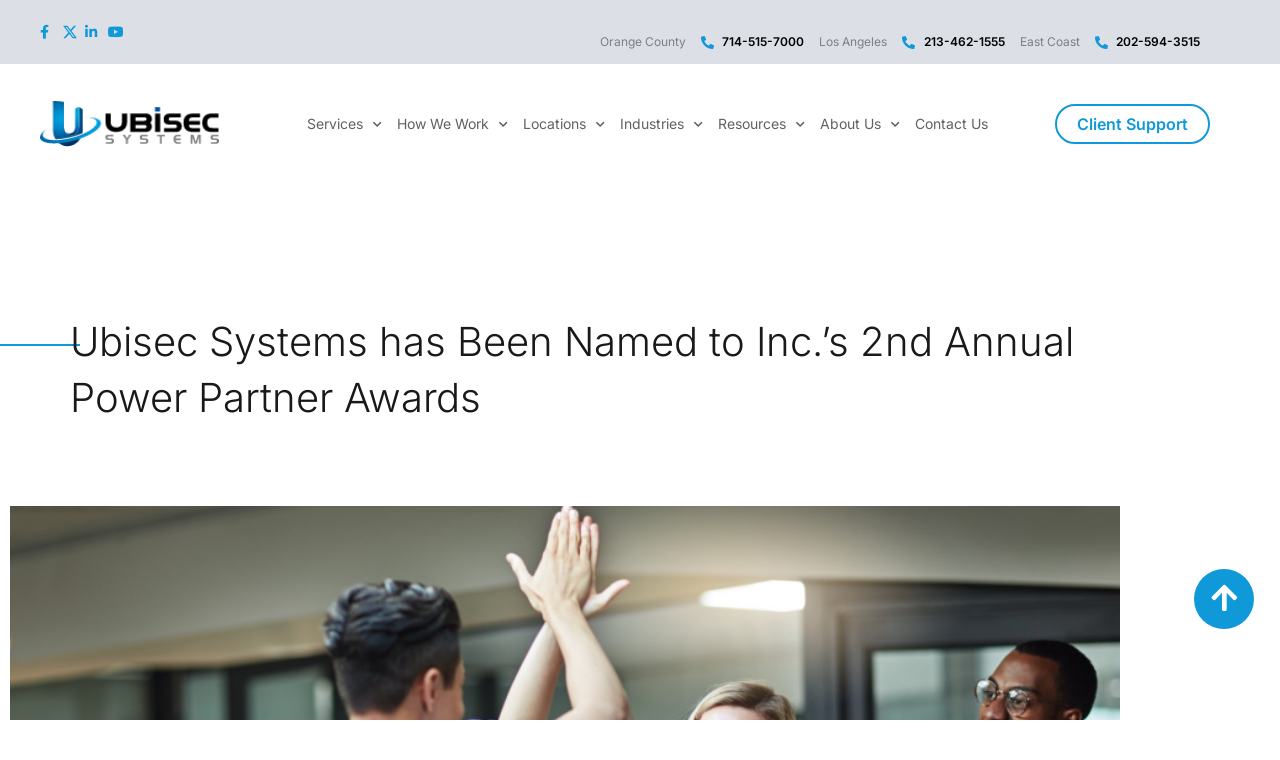

--- FILE ---
content_type: text/html; charset=UTF-8
request_url: https://www.ubisec.com/blog/ubisec-systems-has-been-named-to-inc-s-2nd-annual-power-partner-awards/
body_size: 32561
content:
<!doctype html>
<html lang="en-US" prefix="og: https://ogp.me/ns#">
<head>
	<meta charset="UTF-8">
	<meta name="viewport" content="width=device-width, initial-scale=1">
	<link rel="profile" href="https://gmpg.org/xfn/11">
	
<!-- Search Engine Optimization by Rank Math - https://rankmath.com/ -->
<title>Ubisec Systems has Been Named to Inc.&#8217;s 2nd Annual Power Partner Awards</title>
<link data-rocket-prefetch href="https://scripts.clarity.ms" rel="dns-prefetch">
<link data-rocket-prefetch href="https://www.google-analytics.com" rel="dns-prefetch">
<link data-rocket-prefetch href="https://www.clarity.ms" rel="dns-prefetch">
<link data-rocket-prefetch href="https://snap.licdn.com" rel="dns-prefetch">
<link data-rocket-prefetch href="https://sc.lfeeder.com" rel="dns-prefetch">
<link data-rocket-prefetch href="https://connect.facebook.net" rel="dns-prefetch">
<link data-rocket-prefetch href="https://www.googletagmanager.com" rel="dns-prefetch">
<link data-rocket-prefetch href="https://r2.leadsy.ai" rel="dns-prefetch">
<link data-rocket-prefetch href="https://s.ksrndkehqnwntyxlhgto.com" rel="dns-prefetch">
<link data-rocket-prefetch href="https://kit.fontawesome.com" rel="dns-prefetch">
<meta name="description" content="The Power Partner Awards celebrate B2B partners supporting startup businesses and fostering entrepreneurial growth."/>
<meta name="robots" content="follow, index, max-snippet:-1, max-video-preview:-1, max-image-preview:large"/>
<link rel="canonical" href="https://www.ubisec.com/blog/ubisec-systems-has-been-named-to-inc-s-2nd-annual-power-partner-awards/" />
<meta property="og:locale" content="en_US" />
<meta property="og:type" content="article" />
<meta property="og:title" content="Ubisec Systems has Been Named to Inc.&#8217;s 2nd Annual Power Partner Awards" />
<meta property="og:description" content="The Power Partner Awards celebrate B2B partners supporting startup businesses and fostering entrepreneurial growth." />
<meta property="og:url" content="https://www.ubisec.com/blog/ubisec-systems-has-been-named-to-inc-s-2nd-annual-power-partner-awards/" />
<meta property="og:site_name" content="Ubisec Systems" />
<meta property="article:section" content="Business" />
<meta property="og:updated_time" content="2024-07-23T19:38:36-08:00" />
<meta property="og:image" content="https://www.ubisec.com/wp-content/uploads/2023/10/Ubisec-Systems-has-Been-Named-to-Inc.s-2nd-Annual-Power-Partner-Awards.jpg" />
<meta property="og:image:secure_url" content="https://www.ubisec.com/wp-content/uploads/2023/10/Ubisec-Systems-has-Been-Named-to-Inc.s-2nd-Annual-Power-Partner-Awards.jpg" />
<meta property="og:image:width" content="900" />
<meta property="og:image:height" content="300" />
<meta property="og:image:alt" content="Ubisec Systems has Been Named to Inc.&#039;s 2nd Annual Power Partner Awards" />
<meta property="og:image:type" content="image/jpeg" />
<meta property="article:published_time" content="2023-10-31T04:32:18-08:00" />
<meta property="article:modified_time" content="2024-07-23T19:38:36-08:00" />
<meta name="twitter:card" content="summary_large_image" />
<meta name="twitter:title" content="Ubisec Systems has Been Named to Inc.&#8217;s 2nd Annual Power Partner Awards" />
<meta name="twitter:description" content="The Power Partner Awards celebrate B2B partners supporting startup businesses and fostering entrepreneurial growth." />
<meta name="twitter:image" content="https://www.ubisec.com/wp-content/uploads/2023/10/Ubisec-Systems-has-Been-Named-to-Inc.s-2nd-Annual-Power-Partner-Awards.jpg" />
<meta name="twitter:label1" content="Written by" />
<meta name="twitter:data1" content="Edward Sohn" />
<meta name="twitter:label2" content="Time to read" />
<meta name="twitter:data2" content="4 minutes" />
<script type="application/ld+json" class="rank-math-schema">{"@context":"https://schema.org","@graph":[{"@type":["Person","Organization"],"@id":"https://www.ubisec.com/#person","name":"Ubisec Systems","logo":{"@type":"ImageObject","@id":"https://www.ubisec.com/#logo","url":"https://www.ubisec.com/wp-content/uploads/2021/03/cropped-favicon.png","contentUrl":"https://www.ubisec.com/wp-content/uploads/2021/03/cropped-favicon.png","caption":"Ubisec Systems","inLanguage":"en-US","width":"512","height":"512"},"image":{"@type":"ImageObject","@id":"https://www.ubisec.com/#logo","url":"https://www.ubisec.com/wp-content/uploads/2021/03/cropped-favicon.png","contentUrl":"https://www.ubisec.com/wp-content/uploads/2021/03/cropped-favicon.png","caption":"Ubisec Systems","inLanguage":"en-US","width":"512","height":"512"}},{"@type":"WebSite","@id":"https://www.ubisec.com/#website","url":"https://www.ubisec.com","name":"Ubisec Systems","alternateName":"Ubisec","publisher":{"@id":"https://www.ubisec.com/#person"},"inLanguage":"en-US"},{"@type":"ImageObject","@id":"https://www.ubisec.com/wp-content/uploads/2023/10/Ubisec-Systems-has-Been-Named-to-Inc.s-2nd-Annual-Power-Partner-Awards.jpg","url":"https://www.ubisec.com/wp-content/uploads/2023/10/Ubisec-Systems-has-Been-Named-to-Inc.s-2nd-Annual-Power-Partner-Awards.jpg","width":"900","height":"300","caption":"Ubisec Systems has Been Named to Inc.'s 2nd Annual Power Partner Awards","inLanguage":"en-US"},{"@type":"BreadcrumbList","@id":"https://www.ubisec.com/blog/ubisec-systems-has-been-named-to-inc-s-2nd-annual-power-partner-awards/#breadcrumb","itemListElement":[{"@type":"ListItem","position":"1","item":{"@id":"https://www.ubisec.com","name":"Home"}},{"@type":"ListItem","position":"2","item":{"@id":"https://www.ubisec.com/blog/ubisec-systems-has-been-named-to-inc-s-2nd-annual-power-partner-awards/","name":"Ubisec Systems has Been Named to Inc.&#8217;s 2nd Annual Power Partner Awards"}}]},{"@type":"WebPage","@id":"https://www.ubisec.com/blog/ubisec-systems-has-been-named-to-inc-s-2nd-annual-power-partner-awards/#webpage","url":"https://www.ubisec.com/blog/ubisec-systems-has-been-named-to-inc-s-2nd-annual-power-partner-awards/","name":"Ubisec Systems has Been Named to Inc.&#8217;s 2nd Annual Power Partner Awards","datePublished":"2023-10-31T04:32:18-08:00","dateModified":"2024-07-23T19:38:36-08:00","isPartOf":{"@id":"https://www.ubisec.com/#website"},"primaryImageOfPage":{"@id":"https://www.ubisec.com/wp-content/uploads/2023/10/Ubisec-Systems-has-Been-Named-to-Inc.s-2nd-Annual-Power-Partner-Awards.jpg"},"inLanguage":"en-US","breadcrumb":{"@id":"https://www.ubisec.com/blog/ubisec-systems-has-been-named-to-inc-s-2nd-annual-power-partner-awards/#breadcrumb"}},{"@type":"Person","@id":"https://www.ubisec.com/blog/ubisec-systems-has-been-named-to-inc-s-2nd-annual-power-partner-awards/#author","name":"Edward Sohn","image":{"@type":"ImageObject","@id":"https://www.ubisec.com/wp-content/uploads/2021/03/cropped-favicon-1-96x96.png","url":"https://www.ubisec.com/wp-content/uploads/2021/03/cropped-favicon-1-96x96.png","caption":"Edward Sohn","inLanguage":"en-US"}},{"@type":"Article","headline":"Ubisec Systems has Been Named to Inc.&#8217;s 2nd Annual Power Partner Awards","datePublished":"2023-10-31T04:32:18-08:00","dateModified":"2024-07-23T19:38:36-08:00","author":{"@id":"https://www.ubisec.com/blog/ubisec-systems-has-been-named-to-inc-s-2nd-annual-power-partner-awards/#author","name":"Edward Sohn"},"publisher":{"@id":"https://www.ubisec.com/#person"},"description":"The Power Partner Awards celebrate B2B partners supporting startup businesses and fostering entrepreneurial growth.","name":"Ubisec Systems has Been Named to Inc.&#8217;s 2nd Annual Power Partner Awards","@id":"https://www.ubisec.com/blog/ubisec-systems-has-been-named-to-inc-s-2nd-annual-power-partner-awards/#richSnippet","isPartOf":{"@id":"https://www.ubisec.com/blog/ubisec-systems-has-been-named-to-inc-s-2nd-annual-power-partner-awards/#webpage"},"image":{"@id":"https://www.ubisec.com/wp-content/uploads/2023/10/Ubisec-Systems-has-Been-Named-to-Inc.s-2nd-Annual-Power-Partner-Awards.jpg"},"inLanguage":"en-US","mainEntityOfPage":{"@id":"https://www.ubisec.com/blog/ubisec-systems-has-been-named-to-inc-s-2nd-annual-power-partner-awards/#webpage"}}]}</script>
<!-- /Rank Math WordPress SEO plugin -->


<link rel="alternate" type="application/rss+xml" title="Ubisec Systems &raquo; Feed" href="https://www.ubisec.com/feed/" />
<link rel="alternate" type="application/rss+xml" title="Ubisec Systems &raquo; Comments Feed" href="https://www.ubisec.com/comments/feed/" />
<link rel="alternate" title="oEmbed (JSON)" type="application/json+oembed" href="https://www.ubisec.com/wp-json/oembed/1.0/embed?url=https%3A%2F%2Fwww.ubisec.com%2Fblog%2Fubisec-systems-has-been-named-to-inc-s-2nd-annual-power-partner-awards%2F" />
<link rel="alternate" title="oEmbed (XML)" type="text/xml+oembed" href="https://www.ubisec.com/wp-json/oembed/1.0/embed?url=https%3A%2F%2Fwww.ubisec.com%2Fblog%2Fubisec-systems-has-been-named-to-inc-s-2nd-annual-power-partner-awards%2F&#038;format=xml" />
		<!-- This site uses the Google Analytics by MonsterInsights plugin v9.11.1 - Using Analytics tracking - https://www.monsterinsights.com/ -->
							<script src="//www.googletagmanager.com/gtag/js?id=G-N8YM31B5Z2"  data-cfasync="false" data-wpfc-render="false" async></script>
			<script data-cfasync="false" data-wpfc-render="false">
				var mi_version = '9.11.1';
				var mi_track_user = true;
				var mi_no_track_reason = '';
								var MonsterInsightsDefaultLocations = {"page_location":"https:\/\/www.ubisec.com\/blog\/ubisec-systems-has-been-named-to-inc-s-2nd-annual-power-partner-awards\/"};
								if ( typeof MonsterInsightsPrivacyGuardFilter === 'function' ) {
					var MonsterInsightsLocations = (typeof MonsterInsightsExcludeQuery === 'object') ? MonsterInsightsPrivacyGuardFilter( MonsterInsightsExcludeQuery ) : MonsterInsightsPrivacyGuardFilter( MonsterInsightsDefaultLocations );
				} else {
					var MonsterInsightsLocations = (typeof MonsterInsightsExcludeQuery === 'object') ? MonsterInsightsExcludeQuery : MonsterInsightsDefaultLocations;
				}

								var disableStrs = [
										'ga-disable-G-N8YM31B5Z2',
									];

				/* Function to detect opted out users */
				function __gtagTrackerIsOptedOut() {
					for (var index = 0; index < disableStrs.length; index++) {
						if (document.cookie.indexOf(disableStrs[index] + '=true') > -1) {
							return true;
						}
					}

					return false;
				}

				/* Disable tracking if the opt-out cookie exists. */
				if (__gtagTrackerIsOptedOut()) {
					for (var index = 0; index < disableStrs.length; index++) {
						window[disableStrs[index]] = true;
					}
				}

				/* Opt-out function */
				function __gtagTrackerOptout() {
					for (var index = 0; index < disableStrs.length; index++) {
						document.cookie = disableStrs[index] + '=true; expires=Thu, 31 Dec 2099 23:59:59 UTC; path=/';
						window[disableStrs[index]] = true;
					}
				}

				if ('undefined' === typeof gaOptout) {
					function gaOptout() {
						__gtagTrackerOptout();
					}
				}
								window.dataLayer = window.dataLayer || [];

				window.MonsterInsightsDualTracker = {
					helpers: {},
					trackers: {},
				};
				if (mi_track_user) {
					function __gtagDataLayer() {
						dataLayer.push(arguments);
					}

					function __gtagTracker(type, name, parameters) {
						if (!parameters) {
							parameters = {};
						}

						if (parameters.send_to) {
							__gtagDataLayer.apply(null, arguments);
							return;
						}

						if (type === 'event') {
														parameters.send_to = monsterinsights_frontend.v4_id;
							var hookName = name;
							if (typeof parameters['event_category'] !== 'undefined') {
								hookName = parameters['event_category'] + ':' + name;
							}

							if (typeof MonsterInsightsDualTracker.trackers[hookName] !== 'undefined') {
								MonsterInsightsDualTracker.trackers[hookName](parameters);
							} else {
								__gtagDataLayer('event', name, parameters);
							}
							
						} else {
							__gtagDataLayer.apply(null, arguments);
						}
					}

					__gtagTracker('js', new Date());
					__gtagTracker('set', {
						'developer_id.dZGIzZG': true,
											});
					if ( MonsterInsightsLocations.page_location ) {
						__gtagTracker('set', MonsterInsightsLocations);
					}
										__gtagTracker('config', 'G-N8YM31B5Z2', {"forceSSL":"true","link_attribution":"true"} );
										window.gtag = __gtagTracker;										(function () {
						/* https://developers.google.com/analytics/devguides/collection/analyticsjs/ */
						/* ga and __gaTracker compatibility shim. */
						var noopfn = function () {
							return null;
						};
						var newtracker = function () {
							return new Tracker();
						};
						var Tracker = function () {
							return null;
						};
						var p = Tracker.prototype;
						p.get = noopfn;
						p.set = noopfn;
						p.send = function () {
							var args = Array.prototype.slice.call(arguments);
							args.unshift('send');
							__gaTracker.apply(null, args);
						};
						var __gaTracker = function () {
							var len = arguments.length;
							if (len === 0) {
								return;
							}
							var f = arguments[len - 1];
							if (typeof f !== 'object' || f === null || typeof f.hitCallback !== 'function') {
								if ('send' === arguments[0]) {
									var hitConverted, hitObject = false, action;
									if ('event' === arguments[1]) {
										if ('undefined' !== typeof arguments[3]) {
											hitObject = {
												'eventAction': arguments[3],
												'eventCategory': arguments[2],
												'eventLabel': arguments[4],
												'value': arguments[5] ? arguments[5] : 1,
											}
										}
									}
									if ('pageview' === arguments[1]) {
										if ('undefined' !== typeof arguments[2]) {
											hitObject = {
												'eventAction': 'page_view',
												'page_path': arguments[2],
											}
										}
									}
									if (typeof arguments[2] === 'object') {
										hitObject = arguments[2];
									}
									if (typeof arguments[5] === 'object') {
										Object.assign(hitObject, arguments[5]);
									}
									if ('undefined' !== typeof arguments[1].hitType) {
										hitObject = arguments[1];
										if ('pageview' === hitObject.hitType) {
											hitObject.eventAction = 'page_view';
										}
									}
									if (hitObject) {
										action = 'timing' === arguments[1].hitType ? 'timing_complete' : hitObject.eventAction;
										hitConverted = mapArgs(hitObject);
										__gtagTracker('event', action, hitConverted);
									}
								}
								return;
							}

							function mapArgs(args) {
								var arg, hit = {};
								var gaMap = {
									'eventCategory': 'event_category',
									'eventAction': 'event_action',
									'eventLabel': 'event_label',
									'eventValue': 'event_value',
									'nonInteraction': 'non_interaction',
									'timingCategory': 'event_category',
									'timingVar': 'name',
									'timingValue': 'value',
									'timingLabel': 'event_label',
									'page': 'page_path',
									'location': 'page_location',
									'title': 'page_title',
									'referrer' : 'page_referrer',
								};
								for (arg in args) {
																		if (!(!args.hasOwnProperty(arg) || !gaMap.hasOwnProperty(arg))) {
										hit[gaMap[arg]] = args[arg];
									} else {
										hit[arg] = args[arg];
									}
								}
								return hit;
							}

							try {
								f.hitCallback();
							} catch (ex) {
							}
						};
						__gaTracker.create = newtracker;
						__gaTracker.getByName = newtracker;
						__gaTracker.getAll = function () {
							return [];
						};
						__gaTracker.remove = noopfn;
						__gaTracker.loaded = true;
						window['__gaTracker'] = __gaTracker;
					})();
									} else {
										console.log("");
					(function () {
						function __gtagTracker() {
							return null;
						}

						window['__gtagTracker'] = __gtagTracker;
						window['gtag'] = __gtagTracker;
					})();
									}
			</script>
							<!-- / Google Analytics by MonsterInsights -->
		<style id='wp-img-auto-sizes-contain-inline-css'>
img:is([sizes=auto i],[sizes^="auto," i]){contain-intrinsic-size:3000px 1500px}
/*# sourceURL=wp-img-auto-sizes-contain-inline-css */
</style>
<link rel='stylesheet' id='fluentform-elementor-widget-css' href='https://www.ubisec.com/wp-content/plugins/fluentform/assets/css/fluent-forms-elementor-widget.css?ver=6.1.12' media='all' />
<link rel='stylesheet' id='sby_common_styles-css' href='https://www.ubisec.com/wp-content/plugins/feeds-for-youtube/public/build/css/sb-youtube-common.css?ver=2.6.2' media='all' />
<link rel='stylesheet' id='sby_styles-css' href='https://www.ubisec.com/wp-content/plugins/feeds-for-youtube/public/build/css/sb-youtube-free.css?ver=2.6.2' media='all' />
<style id='wp-emoji-styles-inline-css'>

	img.wp-smiley, img.emoji {
		display: inline !important;
		border: none !important;
		box-shadow: none !important;
		height: 1em !important;
		width: 1em !important;
		margin: 0 0.07em !important;
		vertical-align: -0.1em !important;
		background: none !important;
		padding: 0 !important;
	}
/*# sourceURL=wp-emoji-styles-inline-css */
</style>
<link rel='stylesheet' id='wp-block-library-css' href='https://www.ubisec.com/wp-includes/css/dist/block-library/style.min.css?ver=6.9' media='all' />
<style id='feedzy-rss-feeds-loop-style-inline-css'>
.wp-block-feedzy-rss-feeds-loop{display:grid;gap:24px;grid-template-columns:repeat(1,1fr)}@media(min-width:782px){.wp-block-feedzy-rss-feeds-loop.feedzy-loop-columns-2,.wp-block-feedzy-rss-feeds-loop.feedzy-loop-columns-3,.wp-block-feedzy-rss-feeds-loop.feedzy-loop-columns-4,.wp-block-feedzy-rss-feeds-loop.feedzy-loop-columns-5{grid-template-columns:repeat(2,1fr)}}@media(min-width:960px){.wp-block-feedzy-rss-feeds-loop.feedzy-loop-columns-2{grid-template-columns:repeat(2,1fr)}.wp-block-feedzy-rss-feeds-loop.feedzy-loop-columns-3{grid-template-columns:repeat(3,1fr)}.wp-block-feedzy-rss-feeds-loop.feedzy-loop-columns-4{grid-template-columns:repeat(4,1fr)}.wp-block-feedzy-rss-feeds-loop.feedzy-loop-columns-5{grid-template-columns:repeat(5,1fr)}}.wp-block-feedzy-rss-feeds-loop .wp-block-image.is-style-rounded img{border-radius:9999px}.wp-block-feedzy-rss-feeds-loop .wp-block-image:has(:is(img:not([src]),img[src=""])){display:none}

/*# sourceURL=https://www.ubisec.com/wp-content/plugins/feedzy-rss-feeds/build/loop/style-index.css */
</style>
<style id='global-styles-inline-css'>
:root{--wp--preset--aspect-ratio--square: 1;--wp--preset--aspect-ratio--4-3: 4/3;--wp--preset--aspect-ratio--3-4: 3/4;--wp--preset--aspect-ratio--3-2: 3/2;--wp--preset--aspect-ratio--2-3: 2/3;--wp--preset--aspect-ratio--16-9: 16/9;--wp--preset--aspect-ratio--9-16: 9/16;--wp--preset--color--black: #000000;--wp--preset--color--cyan-bluish-gray: #abb8c3;--wp--preset--color--white: #ffffff;--wp--preset--color--pale-pink: #f78da7;--wp--preset--color--vivid-red: #cf2e2e;--wp--preset--color--luminous-vivid-orange: #ff6900;--wp--preset--color--luminous-vivid-amber: #fcb900;--wp--preset--color--light-green-cyan: #7bdcb5;--wp--preset--color--vivid-green-cyan: #00d084;--wp--preset--color--pale-cyan-blue: #8ed1fc;--wp--preset--color--vivid-cyan-blue: #0693e3;--wp--preset--color--vivid-purple: #9b51e0;--wp--preset--gradient--vivid-cyan-blue-to-vivid-purple: linear-gradient(135deg,rgb(6,147,227) 0%,rgb(155,81,224) 100%);--wp--preset--gradient--light-green-cyan-to-vivid-green-cyan: linear-gradient(135deg,rgb(122,220,180) 0%,rgb(0,208,130) 100%);--wp--preset--gradient--luminous-vivid-amber-to-luminous-vivid-orange: linear-gradient(135deg,rgb(252,185,0) 0%,rgb(255,105,0) 100%);--wp--preset--gradient--luminous-vivid-orange-to-vivid-red: linear-gradient(135deg,rgb(255,105,0) 0%,rgb(207,46,46) 100%);--wp--preset--gradient--very-light-gray-to-cyan-bluish-gray: linear-gradient(135deg,rgb(238,238,238) 0%,rgb(169,184,195) 100%);--wp--preset--gradient--cool-to-warm-spectrum: linear-gradient(135deg,rgb(74,234,220) 0%,rgb(151,120,209) 20%,rgb(207,42,186) 40%,rgb(238,44,130) 60%,rgb(251,105,98) 80%,rgb(254,248,76) 100%);--wp--preset--gradient--blush-light-purple: linear-gradient(135deg,rgb(255,206,236) 0%,rgb(152,150,240) 100%);--wp--preset--gradient--blush-bordeaux: linear-gradient(135deg,rgb(254,205,165) 0%,rgb(254,45,45) 50%,rgb(107,0,62) 100%);--wp--preset--gradient--luminous-dusk: linear-gradient(135deg,rgb(255,203,112) 0%,rgb(199,81,192) 50%,rgb(65,88,208) 100%);--wp--preset--gradient--pale-ocean: linear-gradient(135deg,rgb(255,245,203) 0%,rgb(182,227,212) 50%,rgb(51,167,181) 100%);--wp--preset--gradient--electric-grass: linear-gradient(135deg,rgb(202,248,128) 0%,rgb(113,206,126) 100%);--wp--preset--gradient--midnight: linear-gradient(135deg,rgb(2,3,129) 0%,rgb(40,116,252) 100%);--wp--preset--font-size--small: 13px;--wp--preset--font-size--medium: 20px;--wp--preset--font-size--large: 36px;--wp--preset--font-size--x-large: 42px;--wp--preset--spacing--20: 0.44rem;--wp--preset--spacing--30: 0.67rem;--wp--preset--spacing--40: 1rem;--wp--preset--spacing--50: 1.5rem;--wp--preset--spacing--60: 2.25rem;--wp--preset--spacing--70: 3.38rem;--wp--preset--spacing--80: 5.06rem;--wp--preset--shadow--natural: 6px 6px 9px rgba(0, 0, 0, 0.2);--wp--preset--shadow--deep: 12px 12px 50px rgba(0, 0, 0, 0.4);--wp--preset--shadow--sharp: 6px 6px 0px rgba(0, 0, 0, 0.2);--wp--preset--shadow--outlined: 6px 6px 0px -3px rgb(255, 255, 255), 6px 6px rgb(0, 0, 0);--wp--preset--shadow--crisp: 6px 6px 0px rgb(0, 0, 0);}:root { --wp--style--global--content-size: 800px;--wp--style--global--wide-size: 1200px; }:where(body) { margin: 0; }.wp-site-blocks > .alignleft { float: left; margin-right: 2em; }.wp-site-blocks > .alignright { float: right; margin-left: 2em; }.wp-site-blocks > .aligncenter { justify-content: center; margin-left: auto; margin-right: auto; }:where(.wp-site-blocks) > * { margin-block-start: 24px; margin-block-end: 0; }:where(.wp-site-blocks) > :first-child { margin-block-start: 0; }:where(.wp-site-blocks) > :last-child { margin-block-end: 0; }:root { --wp--style--block-gap: 24px; }:root :where(.is-layout-flow) > :first-child{margin-block-start: 0;}:root :where(.is-layout-flow) > :last-child{margin-block-end: 0;}:root :where(.is-layout-flow) > *{margin-block-start: 24px;margin-block-end: 0;}:root :where(.is-layout-constrained) > :first-child{margin-block-start: 0;}:root :where(.is-layout-constrained) > :last-child{margin-block-end: 0;}:root :where(.is-layout-constrained) > *{margin-block-start: 24px;margin-block-end: 0;}:root :where(.is-layout-flex){gap: 24px;}:root :where(.is-layout-grid){gap: 24px;}.is-layout-flow > .alignleft{float: left;margin-inline-start: 0;margin-inline-end: 2em;}.is-layout-flow > .alignright{float: right;margin-inline-start: 2em;margin-inline-end: 0;}.is-layout-flow > .aligncenter{margin-left: auto !important;margin-right: auto !important;}.is-layout-constrained > .alignleft{float: left;margin-inline-start: 0;margin-inline-end: 2em;}.is-layout-constrained > .alignright{float: right;margin-inline-start: 2em;margin-inline-end: 0;}.is-layout-constrained > .aligncenter{margin-left: auto !important;margin-right: auto !important;}.is-layout-constrained > :where(:not(.alignleft):not(.alignright):not(.alignfull)){max-width: var(--wp--style--global--content-size);margin-left: auto !important;margin-right: auto !important;}.is-layout-constrained > .alignwide{max-width: var(--wp--style--global--wide-size);}body .is-layout-flex{display: flex;}.is-layout-flex{flex-wrap: wrap;align-items: center;}.is-layout-flex > :is(*, div){margin: 0;}body .is-layout-grid{display: grid;}.is-layout-grid > :is(*, div){margin: 0;}body{padding-top: 0px;padding-right: 0px;padding-bottom: 0px;padding-left: 0px;}a:where(:not(.wp-element-button)){text-decoration: underline;}:root :where(.wp-element-button, .wp-block-button__link){background-color: #32373c;border-width: 0;color: #fff;font-family: inherit;font-size: inherit;font-style: inherit;font-weight: inherit;letter-spacing: inherit;line-height: inherit;padding-top: calc(0.667em + 2px);padding-right: calc(1.333em + 2px);padding-bottom: calc(0.667em + 2px);padding-left: calc(1.333em + 2px);text-decoration: none;text-transform: inherit;}.has-black-color{color: var(--wp--preset--color--black) !important;}.has-cyan-bluish-gray-color{color: var(--wp--preset--color--cyan-bluish-gray) !important;}.has-white-color{color: var(--wp--preset--color--white) !important;}.has-pale-pink-color{color: var(--wp--preset--color--pale-pink) !important;}.has-vivid-red-color{color: var(--wp--preset--color--vivid-red) !important;}.has-luminous-vivid-orange-color{color: var(--wp--preset--color--luminous-vivid-orange) !important;}.has-luminous-vivid-amber-color{color: var(--wp--preset--color--luminous-vivid-amber) !important;}.has-light-green-cyan-color{color: var(--wp--preset--color--light-green-cyan) !important;}.has-vivid-green-cyan-color{color: var(--wp--preset--color--vivid-green-cyan) !important;}.has-pale-cyan-blue-color{color: var(--wp--preset--color--pale-cyan-blue) !important;}.has-vivid-cyan-blue-color{color: var(--wp--preset--color--vivid-cyan-blue) !important;}.has-vivid-purple-color{color: var(--wp--preset--color--vivid-purple) !important;}.has-black-background-color{background-color: var(--wp--preset--color--black) !important;}.has-cyan-bluish-gray-background-color{background-color: var(--wp--preset--color--cyan-bluish-gray) !important;}.has-white-background-color{background-color: var(--wp--preset--color--white) !important;}.has-pale-pink-background-color{background-color: var(--wp--preset--color--pale-pink) !important;}.has-vivid-red-background-color{background-color: var(--wp--preset--color--vivid-red) !important;}.has-luminous-vivid-orange-background-color{background-color: var(--wp--preset--color--luminous-vivid-orange) !important;}.has-luminous-vivid-amber-background-color{background-color: var(--wp--preset--color--luminous-vivid-amber) !important;}.has-light-green-cyan-background-color{background-color: var(--wp--preset--color--light-green-cyan) !important;}.has-vivid-green-cyan-background-color{background-color: var(--wp--preset--color--vivid-green-cyan) !important;}.has-pale-cyan-blue-background-color{background-color: var(--wp--preset--color--pale-cyan-blue) !important;}.has-vivid-cyan-blue-background-color{background-color: var(--wp--preset--color--vivid-cyan-blue) !important;}.has-vivid-purple-background-color{background-color: var(--wp--preset--color--vivid-purple) !important;}.has-black-border-color{border-color: var(--wp--preset--color--black) !important;}.has-cyan-bluish-gray-border-color{border-color: var(--wp--preset--color--cyan-bluish-gray) !important;}.has-white-border-color{border-color: var(--wp--preset--color--white) !important;}.has-pale-pink-border-color{border-color: var(--wp--preset--color--pale-pink) !important;}.has-vivid-red-border-color{border-color: var(--wp--preset--color--vivid-red) !important;}.has-luminous-vivid-orange-border-color{border-color: var(--wp--preset--color--luminous-vivid-orange) !important;}.has-luminous-vivid-amber-border-color{border-color: var(--wp--preset--color--luminous-vivid-amber) !important;}.has-light-green-cyan-border-color{border-color: var(--wp--preset--color--light-green-cyan) !important;}.has-vivid-green-cyan-border-color{border-color: var(--wp--preset--color--vivid-green-cyan) !important;}.has-pale-cyan-blue-border-color{border-color: var(--wp--preset--color--pale-cyan-blue) !important;}.has-vivid-cyan-blue-border-color{border-color: var(--wp--preset--color--vivid-cyan-blue) !important;}.has-vivid-purple-border-color{border-color: var(--wp--preset--color--vivid-purple) !important;}.has-vivid-cyan-blue-to-vivid-purple-gradient-background{background: var(--wp--preset--gradient--vivid-cyan-blue-to-vivid-purple) !important;}.has-light-green-cyan-to-vivid-green-cyan-gradient-background{background: var(--wp--preset--gradient--light-green-cyan-to-vivid-green-cyan) !important;}.has-luminous-vivid-amber-to-luminous-vivid-orange-gradient-background{background: var(--wp--preset--gradient--luminous-vivid-amber-to-luminous-vivid-orange) !important;}.has-luminous-vivid-orange-to-vivid-red-gradient-background{background: var(--wp--preset--gradient--luminous-vivid-orange-to-vivid-red) !important;}.has-very-light-gray-to-cyan-bluish-gray-gradient-background{background: var(--wp--preset--gradient--very-light-gray-to-cyan-bluish-gray) !important;}.has-cool-to-warm-spectrum-gradient-background{background: var(--wp--preset--gradient--cool-to-warm-spectrum) !important;}.has-blush-light-purple-gradient-background{background: var(--wp--preset--gradient--blush-light-purple) !important;}.has-blush-bordeaux-gradient-background{background: var(--wp--preset--gradient--blush-bordeaux) !important;}.has-luminous-dusk-gradient-background{background: var(--wp--preset--gradient--luminous-dusk) !important;}.has-pale-ocean-gradient-background{background: var(--wp--preset--gradient--pale-ocean) !important;}.has-electric-grass-gradient-background{background: var(--wp--preset--gradient--electric-grass) !important;}.has-midnight-gradient-background{background: var(--wp--preset--gradient--midnight) !important;}.has-small-font-size{font-size: var(--wp--preset--font-size--small) !important;}.has-medium-font-size{font-size: var(--wp--preset--font-size--medium) !important;}.has-large-font-size{font-size: var(--wp--preset--font-size--large) !important;}.has-x-large-font-size{font-size: var(--wp--preset--font-size--x-large) !important;}
:root :where(.wp-block-pullquote){font-size: 1.5em;line-height: 1.6;}
/*# sourceURL=global-styles-inline-css */
</style>
<link rel='stylesheet' id='sign-in-with-google-css' href='https://www.ubisec.com/wp-content/plugins/sign-in-with-google/src/public/css/sign-in-with-google-public.css?ver=1.8.0' media='all' />
<link rel='stylesheet' id='hello-elementor-css' href='https://www.ubisec.com/wp-content/themes/hello-elementor/assets/css/reset.css?ver=3.4.5' media='all' />
<link rel='stylesheet' id='hello-elementor-theme-style-css' href='https://www.ubisec.com/wp-content/themes/hello-elementor/assets/css/theme.css?ver=3.4.5' media='all' />
<link rel='stylesheet' id='hello-elementor-header-footer-css' href='https://www.ubisec.com/wp-content/themes/hello-elementor/assets/css/header-footer.css?ver=3.4.5' media='all' />
<link rel='stylesheet' id='elementor-frontend-css' href='https://www.ubisec.com/wp-content/plugins/elementor/assets/css/frontend.min.css?ver=3.34.1' media='all' />
<link rel='stylesheet' id='widget-icon-list-css' href='https://www.ubisec.com/wp-content/plugins/elementor/assets/css/widget-icon-list.min.css?ver=3.34.1' media='all' />
<link rel='stylesheet' id='widget-menu-anchor-css' href='https://www.ubisec.com/wp-content/plugins/elementor/assets/css/widget-menu-anchor.min.css?ver=3.34.1' media='all' />
<link rel='stylesheet' id='widget-image-css' href='https://www.ubisec.com/wp-content/plugins/elementor/assets/css/widget-image.min.css?ver=3.34.1' media='all' />
<link rel='stylesheet' id='widget-nav-menu-css' href='https://www.ubisec.com/wp-content/plugins/elementor-pro/assets/css/widget-nav-menu.min.css?ver=3.34.0' media='all' />
<link rel='stylesheet' id='widget-heading-css' href='https://www.ubisec.com/wp-content/plugins/elementor/assets/css/widget-heading.min.css?ver=3.34.1' media='all' />
<link rel='stylesheet' id='e-animation-bounceIn-css' href='https://www.ubisec.com/wp-content/plugins/elementor/assets/lib/animations/styles/bounceIn.min.css?ver=3.34.1' media='all' />
<link rel='stylesheet' id='widget-icon-box-css' href='https://www.ubisec.com/wp-content/plugins/elementor/assets/css/widget-icon-box.min.css?ver=3.34.1' media='all' />
<link rel='stylesheet' id='widget-post-info-css' href='https://www.ubisec.com/wp-content/plugins/elementor-pro/assets/css/widget-post-info.min.css?ver=3.34.0' media='all' />
<link rel='stylesheet' id='widget-share-buttons-css' href='https://www.ubisec.com/wp-content/plugins/elementor-pro/assets/css/widget-share-buttons.min.css?ver=3.34.0' media='all' />
<link rel='stylesheet' id='e-apple-webkit-css' href='https://www.ubisec.com/wp-content/plugins/elementor/assets/css/conditionals/apple-webkit.min.css?ver=3.34.1' media='all' />
<link rel='stylesheet' id='widget-post-navigation-css' href='https://www.ubisec.com/wp-content/plugins/elementor-pro/assets/css/widget-post-navigation.min.css?ver=3.34.0' media='all' />
<link rel='stylesheet' id='e-animation-slideInLeft-css' href='https://www.ubisec.com/wp-content/plugins/elementor/assets/lib/animations/styles/slideInLeft.min.css?ver=3.34.1' media='all' />
<link rel='stylesheet' id='e-popup-css' href='https://www.ubisec.com/wp-content/plugins/elementor-pro/assets/css/conditionals/popup.min.css?ver=3.34.0' media='all' />
<link rel='stylesheet' id='widget-spacer-css' href='https://www.ubisec.com/wp-content/plugins/elementor/assets/css/widget-spacer.min.css?ver=3.34.1' media='all' />
<link rel='stylesheet' id='e-animation-fadeIn-css' href='https://www.ubisec.com/wp-content/plugins/elementor/assets/lib/animations/styles/fadeIn.min.css?ver=3.34.1' media='all' />
<link rel='stylesheet' id='feedzy-rss-feeds-elementor-css' href='https://www.ubisec.com/wp-content/plugins/feedzy-rss-feeds/css/feedzy-rss-feeds.css?ver=1' media='all' />
<link rel='stylesheet' id='elementor-icons-css' href='https://www.ubisec.com/wp-content/plugins/elementor/assets/lib/eicons/css/elementor-icons.min.css?ver=5.45.0' media='all' />
<link rel='stylesheet' id='elementor-post-37-css' href='https://www.ubisec.com/wp-content/uploads/elementor/css/post-37.css?ver=1768470069' media='all' />
<link rel='stylesheet' id='uael-frontend-css' href='https://www.ubisec.com/wp-content/plugins/ultimate-elementor/assets/min-css/uael-frontend.min.css?ver=1.42.2' media='all' />
<link rel='stylesheet' id='uael-teammember-social-icons-css' href='https://www.ubisec.com/wp-content/plugins/elementor/assets/css/widget-social-icons.min.css?ver=3.24.0' media='all' />
<link rel='stylesheet' id='uael-social-share-icons-brands-css' href='https://www.ubisec.com/wp-content/plugins/elementor/assets/lib/font-awesome/css/brands.css?ver=5.15.3' media='all' />
<link rel='stylesheet' id='uael-social-share-icons-fontawesome-css' href='https://www.ubisec.com/wp-content/plugins/elementor/assets/lib/font-awesome/css/fontawesome.css?ver=5.15.3' media='all' />
<link rel='stylesheet' id='uael-nav-menu-icons-css' href='https://www.ubisec.com/wp-content/plugins/elementor/assets/lib/font-awesome/css/solid.css?ver=5.15.3' media='all' />
<link rel='stylesheet' id='sby-common-styles-css' href='https://www.ubisec.com/wp-content/plugins/feeds-for-youtube/css/https://www.ubisec.com/wp-content/plugins/feeds-for-youtube/public/build/css/sb-youtube-common.css?ver=2.6.2' media='all' />
<link rel='stylesheet' id='sby-styles-css' href='https://www.ubisec.com/wp-content/plugins/feeds-for-youtube/css/https://www.ubisec.com/wp-content/plugins/feeds-for-youtube/public/build/css/sb-youtube-free.css?ver=2.6.2' media='all' />
<link rel='stylesheet' id='elementor-post-136-css' href='https://www.ubisec.com/wp-content/uploads/elementor/css/post-136.css?ver=1768470070' media='all' />
<link rel='stylesheet' id='elementor-post-147-css' href='https://www.ubisec.com/wp-content/uploads/elementor/css/post-147.css?ver=1768470070' media='all' />
<link rel='stylesheet' id='elementor-post-175-css' href='https://www.ubisec.com/wp-content/uploads/elementor/css/post-175.css?ver=1768470130' media='all' />
<link rel='stylesheet' id='elementor-post-14643-css' href='https://www.ubisec.com/wp-content/uploads/elementor/css/post-14643.css?ver=1768470130' media='all' />
<link rel='stylesheet' id='elementor-post-14639-css' href='https://www.ubisec.com/wp-content/uploads/elementor/css/post-14639.css?ver=1768470070' media='all' />
<link rel='stylesheet' id='elementor-post-11748-css' href='https://www.ubisec.com/wp-content/uploads/elementor/css/post-11748.css?ver=1768470130' media='all' />
<link rel='stylesheet' id='ecs-styles-css' href='https://www.ubisec.com/wp-content/plugins/ele-custom-skin/assets/css/ecs-style.css?ver=3.1.9' media='all' />
<style id='rocket-lazyload-inline-css'>
.rll-youtube-player{position:relative;padding-bottom:56.23%;height:0;overflow:hidden;max-width:100%;}.rll-youtube-player:focus-within{outline: 2px solid currentColor;outline-offset: 5px;}.rll-youtube-player iframe{position:absolute;top:0;left:0;width:100%;height:100%;z-index:100;background:0 0}.rll-youtube-player img{bottom:0;display:block;left:0;margin:auto;max-width:100%;width:100%;position:absolute;right:0;top:0;border:none;height:auto;-webkit-transition:.4s all;-moz-transition:.4s all;transition:.4s all}.rll-youtube-player img:hover{-webkit-filter:brightness(75%)}.rll-youtube-player .play{height:100%;width:100%;left:0;top:0;position:absolute;background:url(https://www.ubisec.com/wp-content/plugins/wp-rocket/assets/img/youtube.png) no-repeat center;background-color: transparent !important;cursor:pointer;border:none;}.wp-embed-responsive .wp-has-aspect-ratio .rll-youtube-player{position:absolute;padding-bottom:0;width:100%;height:100%;top:0;bottom:0;left:0;right:0}
/*# sourceURL=rocket-lazyload-inline-css */
</style>
<link rel='stylesheet' id='elementor-gf-local-inter-css' href='https://www.ubisec.com/wp-content/uploads/elementor/google-fonts/css/inter.css?ver=1744104892' media='all' />
<link rel='stylesheet' id='elementor-gf-local-opensans-css' href='https://www.ubisec.com/wp-content/uploads/elementor/google-fonts/css/opensans.css?ver=1744104895' media='all' />
<link rel='stylesheet' id='elementor-gf-local-poppins-css' href='https://www.ubisec.com/wp-content/uploads/elementor/google-fonts/css/poppins.css?ver=1744104896' media='all' />
<script src="https://www.ubisec.com/wp-includes/js/jquery/jquery.min.js?ver=3.7.1" id="jquery-core-js"></script>
<script src="https://www.ubisec.com/wp-includes/js/jquery/jquery-migrate.min.js?ver=3.4.1" id="jquery-migrate-js"></script>
<script src="https://www.ubisec.com/wp-content/plugins/google-analytics-for-wordpress/assets/js/frontend-gtag.min.js?ver=9.11.1" id="monsterinsights-frontend-script-js" async data-wp-strategy="async"></script>
<script data-cfasync="false" data-wpfc-render="false" id='monsterinsights-frontend-script-js-extra'>var monsterinsights_frontend = {"js_events_tracking":"true","download_extensions":"doc,pdf,ppt,zip,xls,docx,pptx,xlsx","inbound_paths":"[{\"path\":\"\\\/go\\\/\",\"label\":\"affiliate\"},{\"path\":\"\\\/recommend\\\/\",\"label\":\"affiliate\"}]","home_url":"https:\/\/www.ubisec.com","hash_tracking":"false","v4_id":"G-N8YM31B5Z2"};</script>
<script src="https://www.ubisec.com/wp-content/plugins/stop-user-enumeration/frontend/js/frontend.js?ver=1.7.7" id="stop-user-enumeration-js" defer data-wp-strategy="defer"></script>
<script id="ecs_ajax_load-js-extra">
var ecs_ajax_params = {"ajaxurl":"https://www.ubisec.com/wp-admin/admin-ajax.php","posts":"{\"page\":0,\"name\":\"ubisec-systems-has-been-named-to-inc-s-2nd-annual-power-partner-awards\",\"error\":\"\",\"m\":\"\",\"p\":0,\"post_parent\":\"\",\"subpost\":\"\",\"subpost_id\":\"\",\"attachment\":\"\",\"attachment_id\":0,\"pagename\":\"\",\"page_id\":0,\"second\":\"\",\"minute\":\"\",\"hour\":\"\",\"day\":0,\"monthnum\":0,\"year\":0,\"w\":0,\"category_name\":\"\",\"tag\":\"\",\"cat\":\"\",\"tag_id\":\"\",\"author\":\"\",\"author_name\":\"\",\"feed\":\"\",\"tb\":\"\",\"paged\":0,\"meta_key\":\"\",\"meta_value\":\"\",\"preview\":\"\",\"s\":\"\",\"sentence\":\"\",\"title\":\"\",\"fields\":\"all\",\"menu_order\":\"\",\"embed\":\"\",\"category__in\":[],\"category__not_in\":[],\"category__and\":[],\"post__in\":[],\"post__not_in\":[],\"post_name__in\":[],\"tag__in\":[],\"tag__not_in\":[],\"tag__and\":[],\"tag_slug__in\":[],\"tag_slug__and\":[],\"post_parent__in\":[],\"post_parent__not_in\":[],\"author__in\":[],\"author__not_in\":[],\"search_columns\":[],\"ignore_sticky_posts\":false,\"suppress_filters\":false,\"cache_results\":true,\"update_post_term_cache\":true,\"update_menu_item_cache\":false,\"lazy_load_term_meta\":true,\"update_post_meta_cache\":true,\"post_type\":\"\",\"posts_per_page\":6,\"nopaging\":false,\"comments_per_page\":\"50\",\"no_found_rows\":false,\"order\":\"DESC\"}"};
//# sourceURL=ecs_ajax_load-js-extra
</script>
<script src="https://www.ubisec.com/wp-content/plugins/ele-custom-skin/assets/js/ecs_ajax_pagination.js?ver=3.1.9" id="ecs_ajax_load-js"></script>
<script src="https://www.ubisec.com/wp-content/plugins/ele-custom-skin/assets/js/ecs.js?ver=3.1.9" id="ecs-script-js"></script>
<link rel="https://api.w.org/" href="https://www.ubisec.com/wp-json/" /><link rel="alternate" title="JSON" type="application/json" href="https://www.ubisec.com/wp-json/wp/v2/posts/15911" /><link rel="EditURI" type="application/rsd+xml" title="RSD" href="https://www.ubisec.com/xmlrpc.php?rsd" />

<link rel='shortlink' href='https://www.ubisec.com/?p=15911' />
<style type="text/css">
.feedzy-rss-link-icon:after {
	content: url("https://www.ubisec.com/wp-content/plugins/feedzy-rss-feeds/img/external-link.png");
	margin-left: 3px;
}
</style>
		<meta name="generator" content="Elementor 3.34.1; settings: css_print_method-external, google_font-enabled, font_display-auto">
<!-- Google Tag Manager -->
<script>(function(w,d,s,l,i){w[l]=w[l]||[];w[l].push({'gtm.start':
new Date().getTime(),event:'gtm.js'});var f=d.getElementsByTagName(s)[0],
j=d.createElement(s),dl=l!='dataLayer'?'&l='+l:'';j.async=true;j.src=
'https://www.googletagmanager.com/gtm.js?id='+i+dl;f.parentNode.insertBefore(j,f);
})(window,document,'script','dataLayer','GTM-PRM9RG6');</script>
<!-- End Google Tag Manager -->
<!-- Meta Pixel Code -->

<script>
!function(f,b,e,v,n,t,s)

{if(f.fbq)return;n=f.fbq=function(){n.callMethod?

n.callMethod.apply(n,arguments):n.queue.push(arguments)};

if(!f._fbq)f._fbq=n;n.push=n;n.loaded=!0;n.version='2.0';

n.queue=[];t=b.createElement(e);t.async=!0;

t.src=v;s=b.getElementsByTagName(e)[0];

s.parentNode.insertBefore(t,s)}(window, document,'script',

'https://connect.facebook.net/en_US/fbevents.js');

fbq('init', '410489337760050');

fbq('track', 'PageView');

</script>

<noscript><img height="1" width="1" style="display:none" src=https://www.facebook.com/tr?id=410489337760050&ev=PageView&noscript=1 /></noscript>

<!-- End Meta Pixel Code -->
<script> (function(ss,ex){ window.ldfdr=window.ldfdr||function(){(ldfdr._q=ldfdr._q||[]).push([].slice.call(arguments));}; (function(d,s){ fs=d.getElementsByTagName(s)[0]; function ce(src){ var cs=d.createElement(s); cs.src=src; cs.async=1; fs.parentNode.insertBefore(cs,fs); }; ce('https://sc.lfeeder.com/lftracker_v1_'+ss+(ex?'_'+ex:'')+'.js'); })(document,'script'); })('p1e024BRnVX4GB6d'); </script> 
<script type="text/javascript">

var _linkedin_partner_id = "5475020";

window._linkedin_data_partner_ids = window._linkedin_data_partner_ids || [];

window._linkedin_data_partner_ids.push(_linkedin_partner_id);

</script>
<script type="text/javascript">

(function(l) {

if (!l){
	window.lintrk = function(a,b){
		window.lintrk.q.push([a,b]);
	};
  window.lintrk.q=[];
}

var s = document.getElementsByTagName('script')[0];

var b = document.createElement('script');

b.type = 'text/javascript';b.async = true;

b.src = 'https://snap.licdn.com/li.lms-analytics/insight.min.js';

s.parentNode.insertBefore(b, s);})(window.lintrk);

</script>
			<style>
				.e-con.e-parent:nth-of-type(n+4):not(.e-lazyloaded):not(.e-no-lazyload),
				.e-con.e-parent:nth-of-type(n+4):not(.e-lazyloaded):not(.e-no-lazyload) * {
					background-image: none !important;
				}
				@media screen and (max-height: 1024px) {
					.e-con.e-parent:nth-of-type(n+3):not(.e-lazyloaded):not(.e-no-lazyload),
					.e-con.e-parent:nth-of-type(n+3):not(.e-lazyloaded):not(.e-no-lazyload) * {
						background-image: none !important;
					}
				}
				@media screen and (max-height: 640px) {
					.e-con.e-parent:nth-of-type(n+2):not(.e-lazyloaded):not(.e-no-lazyload),
					.e-con.e-parent:nth-of-type(n+2):not(.e-lazyloaded):not(.e-no-lazyload) * {
						background-image: none !important;
					}
				}
			</style>
			<link rel="icon" href="https://www.ubisec.com/wp-content/uploads/2021/03/cropped-favicon-1-32x32.png" sizes="32x32" />
<link rel="icon" href="https://www.ubisec.com/wp-content/uploads/2021/03/cropped-favicon-1-192x192.png" sizes="192x192" />
<link rel="apple-touch-icon" href="https://www.ubisec.com/wp-content/uploads/2021/03/cropped-favicon-1-180x180.png" />
<meta name="msapplication-TileImage" content="https://www.ubisec.com/wp-content/uploads/2021/03/cropped-favicon-1-270x270.png" />
		<style id="wp-custom-css">
			/* fix elementor admin menu */

#wp-admin-bar-elementor_edit_page:hover > div { 
    display: block !important; 
}

.mtsnb .mtsnb-button {
    border-radius: 50px;
	  padding: 6px 13px;
}

.uael-post-wrapper.uael-post-wrapper-featured.business.security.web-\&-cloud .uael-post__meta-data span:last-child {
    color: #606164 !important;
}


.uael-post-wrapper-featured .uael-post__title a {
    position: relative;
    color: #000;
    font-size: 30px;
    color: #fff;
		z-index: 5;
}

.uael-post__meta-data span {
	position: relative;
	font-size: 14px;
	color: #000;
	z-index: 5;
}

.uael-post__excerpt p {
		position: relative;
    color: #000;
    font-size: 16px;
    margin-bottom: 20px;
		z-index: 5;
}

.uael-post-wrapper.uael-post-wrapper-featured.business.security.web-\&-cloud .uael-post__meta-data span:last-child {
    color: #fff;
}

.uael-post-wrapper.uael-post-wrapper-featured.business.security.web-\&-cloud .uael-post__excerpt {
	color: #fff;
}

.elementor-element[data-widget_type="uael-posts.news"] .uael-post-wrapper-featured .uael-post__thumbnail::before {
    position: absolute;
    content: '';
    top: 0;
    right: 0;
    bottom: 0;
    left: 0;
	background: rgb(242,244,248);
	background: linear-gradient(180deg, rgba(242,244,248,0.14) 0%, rgba(246,246,246,1) 60%, rgba(246,246,246,1) 100%);
    opacity: 1;
	z-index: 3;
	pointer-event: none;
}

.elementor-element[data-widget_type="uael-posts.news"] .uael-post-wrapper-featured .uael-post__thumbnail {
    position: relative !important;
}


/**
 * Global Widget
 **/

/* set all image to have 5px border radius - Mini */

.elementor-widget .elementor-widget-container .elementor-image img {
    border-radius: 5px;
}

a {
    color: #1099D9;
}

a:hover {
    color: #0675A8;
}

h1.entry-title {
    display: none;
}

:focus {
    outline: -webkit-focus-ring-color auto 0 !important;
}

.elementor-nav-menu--indicator-chevron .elementor-nav-menu .sub-arrow {
    font-size: 10px;
    color: #1099D9;
}

.text-bold {
	font-weight: 600;
}

.text-italic {
	font-style: italic;
}

.text-black {
	color: #000000;
}

.text-blue {
	color: #1099D9;
}

/**
 * homepage
 **/

/* hp-s1 */

.hp-s1::before {
    position: absolute;
    content: '';
    border-top: 2px solid #1099D9;
    max-width: 375px;
    width: 100%;
    top: 135px;
    right: auto;
    bottom: 0;
    left: 0;
}

/* hp-s2 */

.hp-s2::before {
    position: absolute;
    content: '';
    border-top: 2px solid #1099D9;
    max-width: 375px;
    width: 100%;
    top: 140px;
    right: auto;
    bottom: 0;
    left: 0;
}

.hp-s2 .elementor-column.elementor-inner-column.elementor-element.box-detail {
    background: rgb(3,83,162);
    background: linear-gradient(
253deg
, rgba(3,83,162,1) 10%, rgba(1,55,106,1) 100%);
border-radius: 5px;
margin: 10px
}

/* hp-s3 */

.hp-s3 .box-content-2::before {
    position: absolute;
    content: '';
    border-top: 2px solid #1099D9;
    max-width: 153px;
    width: 100%;
    top: 36px;
    right: auto;
    bottom: 0;
    left: -150px;
}


/* hp-s4 */

.hp-s4::before {
    position: absolute;
    content: '';
    border-top: 2px solid #1099D9;
    max-width: 375px;
    width: 100%;
    top: 40px;
    right: auto;
    bottom: 0;
    left: 0;
}

/* hp-s5 */

.hp-s5::before {
    position: absolute;
    content: '';
    border-top: 2px solid #1099D9;
    max-width: 375px;
    width: 100%;
    top: 170px;
    right: auto;
    bottom: 0;
    left: 0;
}

/* 404 page */

/* .game-section::before {
    position: absolute;
    content: '';
    border-top: 2px solid #1099D9;
    max-width: 375px;
    width: 100%;
    top: 90px;
    right: auto;
    bottom: 0;
    left: 0;
} */
.dino-outer:first-of-type {
    border: none !important;
}

/* hp-s5 SVG hover */

.hp-s5 .elementor-icon-box-icon:hover path[stroke="#fff"] {
    stroke: #1099D9;
}

.hp-s5 .elementor-icon-box-icon:hover line[stroke="#fff"] {
    stroke: #1099D9;
}

.hp-s5 .elementor-icon-box-icon:hover rect[stroke="#fff"] {
    stroke: #1099D9;
}


.hp-s5 .elementor-icon-box-icon:hover path[fill="#fff"] {
    fill: #1099D9;
}

.hp-s5 .elementor-icon-box-icon:hover rect[fill="#fff"] {
     fill: #1099D9;
}

.hp-s5 .elementor-icon-box-icon:hover rect[stroke="#fff"] {
     stroke: #1099D9;
}

.hp-s5 .elementor-icon-box-icon:hover g[stroke="#fff"] {
    stroke: #1099D9;
}

.hp-s5 .elementor-icon-box-icon:hover g[fill="#fff"] {
    fill: #1099D9;
}

.hp-s5 .elementor-icon-box-icon:hover path[fill="#fff"] {
    fill: #1099D9;
}

/* SVG-hover */

.svg-hover .elementor-icon-box-icon:hover path[stroke="#fff"] {
    stroke: #1099D9;
}

.svg-hover .elementor-icon-box-icon:hover line[stroke="#fff"] {
    stroke: #1099D9;
}

.svg-hover .elementor-icon-box-icon:hover rect[stroke="#fff"] {
    stroke: #1099D9;
}

.svg-hover .elementor-icon-box-icon:hover g[stroke="#fff"] {
     stroke: #1099D9;
}


.svg-hover .elementor-icon-box-icon:hover path[fill="#fff"] {
    fill: #1099D9;
}

.svg-hover .elementor-icon-box-icon:hover line[fill="#fff"] {
     fill: #1099D9;
}

.svg-hover .elementor-icon-box-icon:hover g[fill="#fff"] {
    fill: #1099D9;
}

.svg-hover .elementor-icon-box-icon:hover path[fill="#fff"] {
    fill: #1099D9;
}

.svg-hover .elementor-icon-box-icon:hover .cls-1 {
        fill: #1099D9;
  }


/* icon-service-hp (hp-s5)*/

.icon-service-hp .elementor-widget-icon-box .elementor-icon-box-description {
    opacity: 0;
    transition: .3s;
}

.icon-service-hp .elementor-widget-icon-box:hover .elementor-icon-box-description {
    opacity: 1;
}

.icon-service-hp .elementor-widget:not(:last-child) {
    margin-bottom: 0;
}

.icon-service-hp .icon-box-hp.elementor-widget-icon-box .elementor-icon-box-content {
    transform: translateY(35%);
}

.icon-service-hp .icon-box-hp.elementor-widget-icon-box:hover .elementor-icon-box-content {
    transform: translateY(0%);
}

.icon-service-hp .icon-box-hp.elementor-widget {
    margin-top: -20px;
}


/* hp-s6 */

.hp-s6::before {
    position: absolute;
    content: '';
    border-top: 2px solid #1099D9;
    max-width: 375px;
    width: 100%;
    top: 50px;
    right: auto;
    bottom: 0;
    left: 0;
}

span.custom-text-1 {
    color: #1099D9;
    font-style: italic;
}

span.custom-text-1::before {
    position: absolute;
    content: '';
    border-top: 1px solid #ffffff;
    width: 100%;
    max-width: 30px;
    transform: skewY(
-20deg
);
    top: 40px;
    left: 160px;
}


span.custom-text-2 {
    color: #1099D9;
    font-style: italic;
}

span.custom-text-2::before {
    position: absolute;
    content: '';
    border-top: 1px solid #ffffff;
    width: 100%;
    max-width: 30px;
    transform: skewY(
-20deg
);
    top: 40px;
    left: 250px;
}

/* hp-s7 */

.hp-s7::before {
    position: absolute;
    content: '';
    border-top: 2px solid #1099D9;
    max-width: 375px;
    width: 100%;
    top: 120px;
    right: auto;
    bottom: 0;
    left: 0;
}


.hp-s7 .elementor-widget-tabs.elementor-tabs-view-horizontal .elementor-tab-content {
    border-style: none;
    padding: 20px 60px;
}


.hp-s7 .elementor-widget-tabs .elementor-tabs {
    text-align: center;
}

.hp-s7 .elementor-widget-tabs .elementor-tab-desktop-title {
    position: relative;
    padding: 20px 25px;
    font-weight: 700;
    line-height: 1;
    border: none;
    display: flex !important;
    align-items: center !important;
}


.hp-s7 .elementor-widget-tabs .elementor-tab-desktop-title.elementor-active {
    border-color: #1099D9 !important;
}

.hp-s7 .elementor-widget-tabs.elementor-tabs-alignment-stretch .elementor-tabs-wrapper {
    display: -webkit-box;
    display: -ms-flexbox;
    display: flex;
    background-color: #ffffff;
}

.hp-s7 .elementor-widget:not(:last-child) {
    margin-bottom: 0;
}

.hp-s7 .elementor-widget-tabs .elementor-tab-desktop-title.elementor-active {
    border-bottom: 5px solid #1099D9 ;
}

.hp-s7 .elementor-widget-tabs.elementor-tabs-view-horizontal .elementor-tab-content img {
    margin-bottom: 30px !important;
    margin-top: 30px !important;
    border-radius: 5px;
}

.hp-s7 .elementor-tab-content {
    text-align: left;
}


/* hp-s8 */

.hp-s8::before {
    position: absolute;
    content: '';
    border-top: 2px solid #1099D9;
    max-width: 375px;
    width: 100%;
    top: 140px;
    right: auto;
    bottom: 0;
    left: 0;
}

/* hp-s9 */

.hp-s9::before {
    position: absolute;
    content: '';
    border-top: 2px solid #1099D9;
    max-width: 375px;
    width: 100%;
    top: 140px;
    right: auto;
    bottom: 0;
    left: 0;
}

/* google-testimonials */

.google-testimonials-section .swiper-slide .star-icon {
    color: #faae29;
    margin: 5px;
}
.google-testimonials-section .swiper-slide p {
    font-size: 16px;
    text-decoration: none;
    font-style: normal;
}
.google-testimonials-section .swiper-slide h4 {
    margin-bottom: 0px;
    color: #0353a2;
    font-weight: bold;
}
.google-testimonials-section .swiper-slide .star-icon i {
    margin: 4px;
    paddiing-top: 0px;
}
.google-testimonials-section .swiper-slide .elementor-testimonial--layout-image_above .elementor-testimonial__footer {
    margin-bottom: 10px;
}
.page-id-10694 .elementor-testimonial--layout-image_above .elementor-testimonial__footer {
    margin-bottom: 10px!important;
}
/* */

.ready-box-2::before {
    position: absolute;
    content: '';
    z-index: 3;
    border-top: 2px solid #1099D9;
    max-width: 153px;
    width: 100%;
    top: 35px;
    right: auto;
    bottom: 0;
    left: -120px;
}

/* Footer */

.main-footer::before {
    position: absolute;
    content: '';
    border-top: 2px solid #1099D9;
    max-width: 375px;
    width: 100%;
    top: 120px;
    right: auto;
    bottom: 0;
    left: 0;
}

/* masthead */

.section-1.elementor-element > .elementor-container {
        min-height: 550px !important;
    }

/* g-form curve style */

.curve-form .gform_wrapper .field_sublabel_below .ginput_complex.ginput_container label {
    display: none !important;
}

.curve-form.uael-gf-button-left .gform_wrapper .gform_footer input[type=submit] {
    background-color: #1099D9;
    border-color: #1099D9;
    color: #ffffff;
    border-radius: 60px;
}

.curve-form.uael-gf-button-left:hover .gform_wrapper .gform_footer input[type=submit] {
    background-color: #0675A8;
    border-color: #0675A8;
    color: #ffffff;
    border-radius: 60px;
}

/* .gform_wrapper ul li.field_description_below div.ginput_container_checkbox {
		margin-top: -20px !important;
    margin-bottom: 0;
} */

.single.single-post .elementor-element .elementor-element-populated {
    border-style: solid;
    border-width: 0px;
    border-color: transparent;
}

.single.single-post .post .wp-post-image {
    width: 100%;
    max-height: 500px;
    -o-object-fit: cover;
    object-fit: cover;
    margin-bottom: 40px;
}

/**
 * media queries
 **/

@media (min-width: 1361px) and (max-width: 1770px) {
    
    .hp-s1::before, .hp-s2::before, .hp-s4::before, .hp-s5::before, .hp-s6::before, .hp-s7::before, .hp-s8::before, .hp-s9::before, .main-footer::before ,.game-section::before{
    max-width: 150px;
}
	
	.section-1.elementor-element > .elementor-container {
        min-height: 500px !important;
    }
}


@media (min-width: 1200px) and (max-width: 1360px) {
	.hp-s1::before, .hp-s2::before, .hp-s4::before, .hp-s5::before, .hp-s6::before, .hp-s7::before, .hp-s8::before, .hp-s9::before, .main-footer::before ,.game-section::before{
		max-width: 80px;
	}
	.section-1.elementor-element > .elementor-container {
		min-height: 450px !important;
	}
}

@media (min-width: 993px) and (max-width: 1199px) {
	.hp-s1::before, 
	.hp-s2::before, 
	.hp-s4::before, 
	.hp-s5::before, 
	.hp-s6::before, 
	.hp-s7::before, 
	.hp-s8::before, 
	.hp-s9::before, 
	.main-footer::before, 
	.box-content-2::before ,.game-section::before{
		max-width: 0px;
	}

	.hp-s7 .elementor-widget-tabs.elementor-tabs-view-horizontal .elementor-tab-content {
		border-style: none;
		padding: 20px 40px;
	}

	span.custom-text-2::before {
		position: absolute;
		content: '';
		border-top: 1px solid #1099D9;
		width: 100%;
		max-width: 30px;
		transform: skewY( 
			-20deg
		);
		top: 40px;
		left: 180px;
	}

	.hp-s7 .elementor-widget-tabs .elementor-tab-desktop-title {
		padding: 10px;
	}

	.section-1.elementor-element > .elementor-container {
		min-height: 350px !important;
	}

}

@media  (max-width: 992px) {
	
	.elementor-nav-menu--indicator-chevron .elementor-nav-menu .sub-arrow {
    font-size: 10px;
    color: #1099D9;
    padding-left: 5px !important;
}

	.hp-s1::before, 
	.hp-s2::before, 
	.hp-s4::before,
	.hp-s5::before, 
	.hp-s6::before, 
	.hp-s7::before, 
	.hp-s8::before, 
	.hp-s9::before, 
	.main-footer::before, 
	.box-content-2::before ,.game-section::before{
		display: none;
	}
    
    .hp-s7 .elementor-widget-tabs .elementor-tab-desktop-title {
        padding: 10px;
        font-size: 13px;
    }
	
	 .section-1.elementor-element > .elementor-container {
        min-height: 350px !important;
    }

}

@media  (max-width: 990px) {
	
	.elementor-136 .elementor-element.elementor-element-f51bc6f .elementor-image img {
    width: 100px;
}
	
	.elementor-nav-menu--indicator-chevron .elementor-nav-menu .sub-arrow {
    font-size: 10px;
    color: #1099D9;
    padding-left: 5px !important;
}
	
	.elementor-136 .elementor-element.elementor-element-783fc71 .elementor-nav-menu .elementor-item {
    font-size: 12px;
}
	
}

@media  (max-width: 767px) {	
		.elementor-nav-menu--indicator-chevron .elementor-nav-menu .sub-arrow {
    font-size: 10px;
    color: #1099D9;
    padding-left: 5px !important;
}
	
	.elementor-136 .elementor-element.elementor-element-783fc71 .elementor-nav-menu .elementor-item {
    font-size: 12px;
}
    
     .hp-s7 .elementor-widget-tabs.elementor-tabs-view-horizontal .elementor-tab-content {
    border-style: none;
    padding: 20px 20px;
}

    .elementor-tab-title.elementor-tab-mobile-title {
        display: none;
    }
    
    .main-footer-link .elementor-nav-menu li {
        position: relative;
        display: flex !importan;
        align-items: center !importan;
        justify-content: center !important;
    }
	
	.main-footer-link .elementor-nav-menu {
    margin-right: auto;
    -webkit-box-pack: center;
    -ms-flex-pack: center;
    display: flex;
    flex-direction: column;
    align-items: center;
    justify-content: center;
}
    
    .main-footer-link .elementor-nav-menu__align-left .elementor-nav-menu {
        margin-right: auto;
        -webkit-box-pack: center;
        -ms-flex-pack: center;
        display: flex;
        flex-direction: column;
        align-items: center;
        justify-content: center;
    }
    
    span.custom-text-1::before {
        display: none;
    }
    
    span.custom-text-2::before {
        display: none;
    }
	
	.hp-s1::before {
		display: block;
	}
	
	.hp-s1::before {
    position: absolute;
    content: '';
    border-top: 2px solid #1099D9;
    max-width: 33px;
    width: 100%;
    top: 51px;
    right: auto;
    bottom: 0;
    left: 0;
}
	
	.op-post-archive.elementor-element .uael-post__header-filters .uael-post__header-filter {
		font-size: 8px;
}
.elementor-172 .elementor-element.elementor-element-e4ae83a {
    padding: 20px 0 !important;
}
	.op-post-archive.elementor-element .uael-post__header-filters .uael-post__header-filter {
    margin-right: 5px;
		padding: 8px;
}		</style>
						<style type="text/css" id="c4wp-checkout-css">
					.woocommerce-checkout .c4wp_captcha_field {
						margin-bottom: 10px;
						margin-top: 15px;
						position: relative;
						display: inline-block;
					}
				</style>
							<style type="text/css" id="c4wp-v3-lp-form-css">
				.login #login, .login #lostpasswordform {
					min-width: 350px !important;
				}
				.wpforms-field-c4wp iframe {
					width: 100% !important;
				}
			</style>
			<script type="text/javascript">
    (function(c,l,a,r,i,t,y){
        c[a]=c[a]||function(){(c[a].q=c[a].q||[]).push(arguments)};
        t=l.createElement(r);t.async=1;t.src="https://www.clarity.ms/tag/"+i;
        y=l.getElementsByTagName(r)[0];y.parentNode.insertBefore(t,y);
    })(window, document, "clarity", "script", "kfdci2wmcm");
</script><style id="scorg-style-header-css-17601">.fa-chevron-up:before {
    content: '\f077' !important;
}

.fa-chevron-down:before {
    content: '\f078' !important;
}

</style><script id="vtag-ai-js" async src=https://r2.leadsy.ai/tag.js data-pid="h1hhPuk4GAxwelaa" data-version="062024"></script><script>
    var $wc_load=function(a){return  JSON.parse(JSON.stringify(a))},$wc_leads=$wc_leads||{doc:{url:$wc_load(document.URL),ref:$wc_load(document.referrer),search:$wc_load(location.search),hash:$wc_load(location.hash)}};
</script>
<script src="//s.ksrndkehqnwntyxlhgto.com/157095.js"></script><noscript><style id="rocket-lazyload-nojs-css">.rll-youtube-player, [data-lazy-src]{display:none !important;}</style></noscript><meta name="generator" content="WP Rocket 3.20.3" data-wpr-features="wpr_lazyload_images wpr_lazyload_iframes wpr_preconnect_external_domains wpr_preload_links wpr_desktop" /></head>
<body class="wp-singular post-template-default single single-post postid-15911 single-format-standard wp-custom-logo wp-embed-responsive wp-theme-hello-elementor hello-elementor-default elementor-default elementor-kit-37 elementor-page-175">

<noscript>

<img height="1" width="1" style="display:none;" alt="" src="https://px.ads.linkedin.com/collect/?pid=5475020&fmt=gif" />

</noscript>

<a class="skip-link screen-reader-text" href="#content">Skip to content</a>

		<header  data-elementor-type="header" data-elementor-id="136" class="elementor elementor-136 elementor-location-header" data-elementor-post-type="elementor_library">
					<section class="elementor-section elementor-top-section elementor-element elementor-element-18946e1b elementor-section-height-min-height elementor-section-content-middle elementor-section-boxed elementor-section-height-default elementor-section-items-middle" data-id="18946e1b" data-element_type="section" data-settings="{&quot;background_background&quot;:&quot;classic&quot;}">
						<div  class="elementor-container elementor-column-gap-default">
					<div class="elementor-column elementor-col-50 elementor-top-column elementor-element elementor-element-33d325f1" data-id="33d325f1" data-element_type="column">
			<div class="elementor-widget-wrap elementor-element-populated">
						<div class="elementor-element elementor-element-8329673 elementor-icon-list--layout-inline elementor-mobile-align-center elementor-list-item-link-full_width elementor-widget elementor-widget-icon-list" data-id="8329673" data-element_type="widget" data-widget_type="icon-list.default">
				<div class="elementor-widget-container">
							<ul class="elementor-icon-list-items elementor-inline-items">
							<li class="elementor-icon-list-item elementor-inline-item">
											<a href="https://www.facebook.com/Ubisec.NexCloud/" target="_blank">

												<span class="elementor-icon-list-icon">
							<i aria-hidden="true" class="fab fa-facebook-f"></i>						</span>
										<span class="elementor-icon-list-text"></span>
											</a>
									</li>
								<li class="elementor-icon-list-item elementor-inline-item">
											<a href="https://twitter.com/ubisec01" target="_blank">

												<span class="elementor-icon-list-icon">
							<svg xmlns="http://www.w3.org/2000/svg" width="20" height="18.079" viewBox="0 0 20 18.079"><g id=":_ic-x-twitter-ubisec" data-name=": ic-x-twitter-ubisec" transform="translate(-106 -49.659)"><path id="x-twitter" d="M42.55,48h3.068l-6.7,7.658L46.8,66.079H40.629L35.792,59.76l-5.528,6.319H27.191l7.166-8.192L26.8,48h6.328L37.5,53.776ZM41.472,64.245h1.7L32.2,49.738H30.377Z" transform="translate(79.2 1.659)" fill="#1099d9"></path></g></svg>						</span>
										<span class="elementor-icon-list-text"></span>
											</a>
									</li>
								<li class="elementor-icon-list-item elementor-inline-item">
											<a href="https://www.linkedin.com/company/ubisec-systems" target="_blank">

												<span class="elementor-icon-list-icon">
							<i aria-hidden="true" class="fab fa-linkedin-in"></i>						</span>
										<span class="elementor-icon-list-text"></span>
											</a>
									</li>
								<li class="elementor-icon-list-item elementor-inline-item">
											<a href="https://www.youtube.com/channel/UCsmwrnyALwntMnkjfjllmKQ" target="_blank">

												<span class="elementor-icon-list-icon">
							<i aria-hidden="true" class="fab fa-youtube"></i>						</span>
										<span class="elementor-icon-list-text"></span>
											</a>
									</li>
						</ul>
						</div>
				</div>
					</div>
		</div>
				<div class="elementor-column elementor-col-50 elementor-top-column elementor-element elementor-element-512a28c elementor-hidden-phone" data-id="512a28c" data-element_type="column">
			<div class="elementor-widget-wrap elementor-element-populated">
						<div class="elementor-element elementor-element-f7c6cdd elementor-widget elementor-widget-menu-anchor" data-id="f7c6cdd" data-element_type="widget" data-widget_type="menu-anchor.default">
				<div class="elementor-widget-container">
							<div class="elementor-menu-anchor" id="topsection"></div>
						</div>
				</div>
				<div class="elementor-element elementor-element-e241c65 elementor-widget__width-auto elementor-widget elementor-widget-text-editor" data-id="e241c65" data-element_type="widget" data-widget_type="text-editor.default">
				<div class="elementor-widget-container">
									Orange County								</div>
				</div>
				<div class="elementor-element elementor-element-3390a7d elementor-icon-list--layout-inline elementor-widget__width-auto elementor-list-item-link-full_width elementor-widget elementor-widget-icon-list" data-id="3390a7d" data-element_type="widget" data-widget_type="icon-list.default">
				<div class="elementor-widget-container">
							<ul class="elementor-icon-list-items elementor-inline-items">
							<li class="elementor-icon-list-item elementor-inline-item">
											<a href="tel:714-515-7000">

												<span class="elementor-icon-list-icon">
							<i aria-hidden="true" class="fas fa-phone-alt"></i>						</span>
										<span class="elementor-icon-list-text">714-515-7000</span>
											</a>
									</li>
						</ul>
						</div>
				</div>
				<div class="elementor-element elementor-element-449fdea elementor-widget__width-auto elementor-widget elementor-widget-text-editor" data-id="449fdea" data-element_type="widget" data-widget_type="text-editor.default">
				<div class="elementor-widget-container">
									Los Angeles								</div>
				</div>
				<div class="elementor-element elementor-element-3da6cf7 elementor-icon-list--layout-inline elementor-widget__width-auto elementor-list-item-link-full_width elementor-widget elementor-widget-icon-list" data-id="3da6cf7" data-element_type="widget" data-widget_type="icon-list.default">
				<div class="elementor-widget-container">
							<ul class="elementor-icon-list-items elementor-inline-items">
							<li class="elementor-icon-list-item elementor-inline-item">
											<a href="tel:213-462-1555">

												<span class="elementor-icon-list-icon">
							<i aria-hidden="true" class="fas fa-phone-alt"></i>						</span>
										<span class="elementor-icon-list-text">213-462-1555</span>
											</a>
									</li>
						</ul>
						</div>
				</div>
				<div class="elementor-element elementor-element-c294888 elementor-widget__width-auto elementor-widget elementor-widget-text-editor" data-id="c294888" data-element_type="widget" data-widget_type="text-editor.default">
				<div class="elementor-widget-container">
									East Coast								</div>
				</div>
				<div class="elementor-element elementor-element-b4de166 elementor-icon-list--layout-inline elementor-widget__width-auto elementor-list-item-link-full_width elementor-widget elementor-widget-icon-list" data-id="b4de166" data-element_type="widget" data-widget_type="icon-list.default">
				<div class="elementor-widget-container">
							<ul class="elementor-icon-list-items elementor-inline-items">
							<li class="elementor-icon-list-item elementor-inline-item">
											<a href="tel:202-594-3515">

												<span class="elementor-icon-list-icon">
							<i aria-hidden="true" class="fas fa-phone-alt"></i>						</span>
										<span class="elementor-icon-list-text">202-594-3515</span>
											</a>
									</li>
						</ul>
						</div>
				</div>
					</div>
		</div>
					</div>
		</section>
				<section class="elementor-section elementor-top-section elementor-element elementor-element-8cda0e1 elementor-section-height-min-height elementor-section-content-middle elementor-hidden-phone elementor-section-boxed elementor-section-height-default elementor-section-items-middle" data-id="8cda0e1" data-element_type="section" data-settings="{&quot;background_background&quot;:&quot;classic&quot;}">
						<div  class="elementor-container elementor-column-gap-default">
					<div class="elementor-column elementor-col-100 elementor-top-column elementor-element elementor-element-04f04b2" data-id="04f04b2" data-element_type="column">
			<div class="elementor-widget-wrap elementor-element-populated">
						<div class="elementor-element elementor-element-f51bc6f elementor-widget__width-initial elementor-widget-tablet__width-auto elementor-widget elementor-widget-image" data-id="f51bc6f" data-element_type="widget" data-widget_type="image.default">
				<div class="elementor-widget-container">
																<a href="https://www.ubisec.com">
							<img width="173" height="45" src="data:image/svg+xml,%3Csvg%20xmlns='http://www.w3.org/2000/svg'%20viewBox='0%200%20173%2045'%3E%3C/svg%3E" class="attachment-full size-full wp-image-408" alt="" data-lazy-src="https://www.ubisec.com/wp-content/uploads/2021/01/abisec-logo.png" /><noscript><img width="173" height="45" src="https://www.ubisec.com/wp-content/uploads/2021/01/abisec-logo.png" class="attachment-full size-full wp-image-408" alt="" /></noscript>								</a>
															</div>
				</div>
				<div class="elementor-element elementor-element-783fc71 elementor-widget__width-initial elementor-hidden-phone elementor-nav-menu--dropdown-mobile elementor-widget-tablet__width-auto elementor-nav-menu__text-align-aside elementor-nav-menu--toggle elementor-nav-menu--burger elementor-widget elementor-widget-nav-menu" data-id="783fc71" data-element_type="widget" data-settings="{&quot;submenu_icon&quot;:{&quot;value&quot;:&quot;&lt;i class=\&quot;fas fa-chevron-down\&quot; aria-hidden=\&quot;true\&quot;&gt;&lt;\/i&gt;&quot;,&quot;library&quot;:&quot;fa-solid&quot;},&quot;layout&quot;:&quot;horizontal&quot;,&quot;toggle&quot;:&quot;burger&quot;}" data-widget_type="nav-menu.default">
				<div class="elementor-widget-container">
								<nav aria-label="Menu" class="elementor-nav-menu--main elementor-nav-menu__container elementor-nav-menu--layout-horizontal e--pointer-underline e--animation-fade">
				<ul id="menu-1-783fc71" class="elementor-nav-menu"><li class="menu-item menu-item-type-post_type menu-item-object-page menu-item-has-children menu-item-5118"><a href="https://www.ubisec.com/services/" class="elementor-item">Services</a>
<ul class="sub-menu elementor-nav-menu--dropdown">
	<li class="menu-item menu-item-type-post_type menu-item-object-page menu-item-4791"><a href="https://www.ubisec.com/services/managed-it-services/" class="elementor-sub-item">Managed IT Services</a></li>
	<li class="menu-item menu-item-type-post_type menu-item-object-page menu-item-4792"><a href="https://www.ubisec.com/services/orange-county-it-support/" class="elementor-sub-item">IT Support</a></li>
	<li class="menu-item menu-item-type-post_type menu-item-object-page menu-item-4793"><a href="https://www.ubisec.com/services/orange-county-it-consulting/" class="elementor-sub-item">IT Consulting</a></li>
	<li class="menu-item menu-item-type-post_type menu-item-object-page menu-item-4794"><a href="https://www.ubisec.com/services/cloud-services/" class="elementor-sub-item">Cloud Services</a></li>
	<li class="menu-item menu-item-type-post_type menu-item-object-page menu-item-11267"><a href="https://www.ubisec.com/services/cloud-contact-center/" class="elementor-sub-item">Cloud Contact Center</a></li>
	<li class="menu-item menu-item-type-post_type menu-item-object-page menu-item-4795"><a href="https://www.ubisec.com/services/cyber-security/" class="elementor-sub-item">Cyber Security</a></li>
	<li class="menu-item menu-item-type-post_type menu-item-object-page menu-item-4796"><a href="https://www.ubisec.com/services/business-phone-systems/" class="elementor-sub-item">Business Phone Systems</a></li>
	<li class="menu-item menu-item-type-post_type menu-item-object-page menu-item-4797"><a href="https://www.ubisec.com/services/disaster-recovery/" class="elementor-sub-item">Disaster Recovery</a></li>
	<li class="menu-item menu-item-type-post_type menu-item-object-page menu-item-4891"><a href="https://www.ubisec.com/services/sd-wan-service/" class="elementor-sub-item">SD-WAN Service</a></li>
	<li class="menu-item menu-item-type-post_type menu-item-object-page menu-item-4896"><a href="https://www.ubisec.com/services/remote-work-solutions/" class="elementor-sub-item">Remote Work Solutions</a></li>
	<li class="menu-item menu-item-type-post_type menu-item-object-page menu-item-9674"><a target="_blank" href="https://www.ubisec.com/trusted-workplace-solutions/" class="elementor-sub-item">Trusted Workplace Solutions</a></li>
	<li class="menu-item menu-item-type-post_type menu-item-object-page menu-item-13587"><a href="https://www.ubisec.com/services/virtual-desktop-infrastructure/" class="elementor-sub-item">Virtual Desktop Infrastructure (VDI)</a></li>
</ul>
</li>
<li class="menu-item menu-item-type-custom menu-item-object-custom menu-item-has-children menu-item-411"><a class="elementor-item">How We Work</a>
<ul class="sub-menu elementor-nav-menu--dropdown">
	<li class="menu-item menu-item-type-post_type menu-item-object-page menu-item-5054"><a href="https://www.ubisec.com/complete-managed-solutions/" class="elementor-sub-item">Complete Managed IT Solutions</a></li>
	<li class="menu-item menu-item-type-post_type menu-item-object-page menu-item-5055"><a href="https://www.ubisec.com/co-managed-solutions/" class="elementor-sub-item">Co-Managed IT Solutions</a></li>
</ul>
</li>
<li class="menu-item menu-item-type-custom menu-item-object-custom menu-item-has-children menu-item-412"><a class="elementor-item">Locations</a>
<ul class="sub-menu elementor-nav-menu--dropdown">
	<li class="menu-item menu-item-type-post_type menu-item-object-page menu-item-has-children menu-item-4801"><a href="https://www.ubisec.com/managed-it-services-los-angeles-county/" class="elementor-sub-item">Los Angeles</a>
	<ul class="sub-menu elementor-nav-menu--dropdown">
		<li class="menu-item menu-item-type-post_type menu-item-object-page menu-item-19564"><a href="https://www.ubisec.com/locations/managed-it-services-glendale/" class="elementor-sub-item">Managed IT Services Glendale</a></li>
		<li class="menu-item menu-item-type-post_type menu-item-object-page menu-item-19563"><a href="https://www.ubisec.com/locations/managed-it-services-pasadena/" class="elementor-sub-item">Managed IT Services Pasadena</a></li>
		<li class="menu-item menu-item-type-post_type menu-item-object-page menu-item-19562"><a href="https://www.ubisec.com/locations/managed-it-services-long-beach/" class="elementor-sub-item">Managed IT Services Long Beach</a></li>
	</ul>
</li>
	<li class="menu-item menu-item-type-post_type menu-item-object-page menu-item-has-children menu-item-4802"><a href="https://www.ubisec.com/managed-it-services-orange-county/" class="elementor-sub-item">Orange County</a>
	<ul class="sub-menu elementor-nav-menu--dropdown">
		<li class="menu-item menu-item-type-post_type menu-item-object-page menu-item-13731"><a href="https://www.ubisec.com/it-services-santa-ana/" class="elementor-sub-item">Santa Ana</a></li>
		<li class="menu-item menu-item-type-custom menu-item-object-custom menu-item-18520"><a href="/it-support-anaheim/" class="elementor-sub-item">Anaheim</a></li>
		<li class="menu-item menu-item-type-post_type menu-item-object-page menu-item-14064"><a href="https://www.ubisec.com/it-services-irvine/" class="elementor-sub-item">Irvine</a></li>
		<li class="menu-item menu-item-type-post_type menu-item-object-page menu-item-19677"><a href="https://www.ubisec.com/locations/managed-it-services-costa-mesa/" class="elementor-sub-item">Costa Mesa</a></li>
		<li class="menu-item menu-item-type-post_type menu-item-object-page menu-item-19676"><a href="https://www.ubisec.com/locations/managed-it-services-huntington-beach/" class="elementor-sub-item">Huntington Beach</a></li>
		<li class="menu-item menu-item-type-post_type menu-item-object-page menu-item-19675"><a href="https://www.ubisec.com/locations/it-support-newport-beach/" class="elementor-sub-item">Newport Beach</a></li>
	</ul>
</li>
	<li class="menu-item menu-item-type-post_type menu-item-object-page menu-item-has-children menu-item-4803"><a href="https://www.ubisec.com/managed-it-services-san-diego/" class="elementor-sub-item">San Diego</a>
	<ul class="sub-menu elementor-nav-menu--dropdown">
		<li class="menu-item menu-item-type-post_type menu-item-object-page menu-item-19468"><a href="https://www.ubisec.com/locations/managed-it-services-carlsbad/" class="elementor-sub-item">Carlsbad</a></li>
		<li class="menu-item menu-item-type-post_type menu-item-object-page menu-item-19465"><a href="https://www.ubisec.com/locations/it-support-escondido/" class="elementor-sub-item">Escondido</a></li>
		<li class="menu-item menu-item-type-post_type menu-item-object-page menu-item-19467"><a href="https://www.ubisec.com/locations/managed-it-services-chula-vista/" class="elementor-sub-item">Chula Vista</a></li>
		<li class="menu-item menu-item-type-post_type menu-item-object-page menu-item-19466"><a href="https://www.ubisec.com/locations/it-support-la-jolla/" class="elementor-sub-item">La Jolla</a></li>
	</ul>
</li>
	<li class="menu-item menu-item-type-post_type menu-item-object-page menu-item-has-children menu-item-6473"><a href="https://www.ubisec.com/managed-it-services-washington-dc/" class="elementor-sub-item">Washington DC</a>
	<ul class="sub-menu elementor-nav-menu--dropdown">
		<li class="menu-item menu-item-type-post_type menu-item-object-page menu-item-19820"><a href="https://www.ubisec.com/locations/it-support-in-alexandria/" class="elementor-sub-item">Alexandria</a></li>
		<li class="menu-item menu-item-type-post_type menu-item-object-page menu-item-19818"><a href="https://www.ubisec.com/locations/managed-it-services-arlington/" class="elementor-sub-item">Arlington</a></li>
		<li class="menu-item menu-item-type-post_type menu-item-object-page menu-item-19817"><a href="https://www.ubisec.com/locations/managed-it-services-bethesda/" class="elementor-sub-item">Bethesda</a></li>
		<li class="menu-item menu-item-type-post_type menu-item-object-page menu-item-19819"><a href="https://www.ubisec.com/locations/managed-it-services-in-silver-spring/" class="elementor-sub-item">Silver Spring</a></li>
	</ul>
</li>
</ul>
</li>
<li class="menu-item menu-item-type-custom menu-item-object-custom menu-item-has-children menu-item-413"><a class="elementor-item">Industries</a>
<ul class="sub-menu elementor-nav-menu--dropdown">
	<li class="menu-item menu-item-type-post_type menu-item-object-page menu-item-4804"><a href="https://www.ubisec.com/retail-distribution-solutions/" class="elementor-sub-item">Wholesale &#038; Distribution</a></li>
	<li class="menu-item menu-item-type-post_type menu-item-object-page menu-item-4805"><a href="https://www.ubisec.com/financial-services-it-support/" class="elementor-sub-item">Financial Services</a></li>
	<li class="menu-item menu-item-type-post_type menu-item-object-page menu-item-4806"><a href="https://www.ubisec.com/real-estate-it-support/" class="elementor-sub-item">Real Estate</a></li>
	<li class="menu-item menu-item-type-post_type menu-item-object-page menu-item-6832"><a href="https://www.ubisec.com/government-it-solutions/" class="elementor-sub-item">Government</a></li>
	<li class="menu-item menu-item-type-post_type menu-item-object-page menu-item-16309"><a href="https://www.ubisec.com/it-outsourcing-for-small-businesses/" class="elementor-sub-item">Small Businesses</a></li>
</ul>
</li>
<li class="menu-item menu-item-type-custom menu-item-object-custom menu-item-has-children menu-item-5114"><a class="elementor-item">Resources</a>
<ul class="sub-menu elementor-nav-menu--dropdown">
	<li class="menu-item menu-item-type-post_type menu-item-object-page current_page_parent menu-item-5115"><a href="https://www.ubisec.com/blogs/" class="elementor-sub-item">Blog</a></li>
	<li class="menu-item menu-item-type-post_type menu-item-object-page menu-item-5116"><a href="https://www.ubisec.com/free-ebooks/" class="elementor-sub-item">Free eBooks</a></li>
	<li class="menu-item menu-item-type-post_type menu-item-object-page menu-item-12834"><a href="https://www.ubisec.com/media/" class="elementor-sub-item">Media</a></li>
	<li class="menu-item menu-item-type-post_type menu-item-object-page menu-item-17804"><a href="https://www.ubisec.com/video/" class="elementor-sub-item">Video</a></li>
	<li class="menu-item menu-item-type-post_type menu-item-object-page menu-item-14334"><a href="https://www.ubisec.com/webinars/" class="elementor-sub-item">Webinars</a></li>
	<li class="menu-item menu-item-type-post_type menu-item-object-page menu-item-11618"><a href="https://www.ubisec.com/managed-it-services-pricing-calculator/" class="elementor-sub-item">MSP Price Calculator</a></li>
	<li class="menu-item menu-item-type-post_type menu-item-object-page menu-item-15021"><a href="https://www.ubisec.com/cybersecurity-assessment-quiz/" class="elementor-sub-item">Cybersecurity Posture Assessment Quiz</a></li>
	<li class="menu-item menu-item-type-post_type menu-item-object-page menu-item-16615"><a href="https://www.ubisec.com/it-services-comparison-guide/" class="elementor-sub-item">IT Services Comparison Guide</a></li>
	<li class="menu-item menu-item-type-post_type menu-item-object-page menu-item-17762"><a href="https://www.ubisec.com/innovative-growth-blueprint-secure-observable-and-collaborative/" class="elementor-sub-item">Ubisec Systems Infographic</a></li>
</ul>
</li>
<li class="menu-item menu-item-type-post_type menu-item-object-page menu-item-has-children menu-item-5117"><a href="https://www.ubisec.com/about-us/" class="elementor-item">About Us</a>
<ul class="sub-menu elementor-nav-menu--dropdown">
	<li class="menu-item menu-item-type-post_type menu-item-object-page menu-item-14602"><a href="https://www.ubisec.com/managed-it-services-california-smbs/" class="elementor-sub-item">The Ubisec Way</a></li>
	<li class="menu-item menu-item-type-post_type menu-item-object-page menu-item-7339"><a href="https://www.ubisec.com/about-us/our-partners/" class="elementor-sub-item">Our Partners</a></li>
	<li class="menu-item menu-item-type-post_type menu-item-object-page menu-item-7340"><a href="https://www.ubisec.com/about-us/awards/" class="elementor-sub-item">Awards</a></li>
	<li class="menu-item menu-item-type-post_type menu-item-object-page menu-item-7341"><a href="https://www.ubisec.com/about-us/careers/" class="elementor-sub-item">Careers</a></li>
</ul>
</li>
<li class="menu-item menu-item-type-post_type menu-item-object-page menu-item-4808"><a href="https://www.ubisec.com/contact-us/" class="elementor-item">Contact Us</a></li>
</ul>			</nav>
					<div class="elementor-menu-toggle" role="button" tabindex="0" aria-label="Menu Toggle" aria-expanded="false">
			<i aria-hidden="true" role="presentation" class="elementor-menu-toggle__icon--open eicon-menu-bar"></i><i aria-hidden="true" role="presentation" class="elementor-menu-toggle__icon--close eicon-close"></i>		</div>
					<nav class="elementor-nav-menu--dropdown elementor-nav-menu__container" aria-hidden="true">
				<ul id="menu-2-783fc71" class="elementor-nav-menu"><li class="menu-item menu-item-type-post_type menu-item-object-page menu-item-has-children menu-item-5118"><a href="https://www.ubisec.com/services/" class="elementor-item" tabindex="-1">Services</a>
<ul class="sub-menu elementor-nav-menu--dropdown">
	<li class="menu-item menu-item-type-post_type menu-item-object-page menu-item-4791"><a href="https://www.ubisec.com/services/managed-it-services/" class="elementor-sub-item" tabindex="-1">Managed IT Services</a></li>
	<li class="menu-item menu-item-type-post_type menu-item-object-page menu-item-4792"><a href="https://www.ubisec.com/services/orange-county-it-support/" class="elementor-sub-item" tabindex="-1">IT Support</a></li>
	<li class="menu-item menu-item-type-post_type menu-item-object-page menu-item-4793"><a href="https://www.ubisec.com/services/orange-county-it-consulting/" class="elementor-sub-item" tabindex="-1">IT Consulting</a></li>
	<li class="menu-item menu-item-type-post_type menu-item-object-page menu-item-4794"><a href="https://www.ubisec.com/services/cloud-services/" class="elementor-sub-item" tabindex="-1">Cloud Services</a></li>
	<li class="menu-item menu-item-type-post_type menu-item-object-page menu-item-11267"><a href="https://www.ubisec.com/services/cloud-contact-center/" class="elementor-sub-item" tabindex="-1">Cloud Contact Center</a></li>
	<li class="menu-item menu-item-type-post_type menu-item-object-page menu-item-4795"><a href="https://www.ubisec.com/services/cyber-security/" class="elementor-sub-item" tabindex="-1">Cyber Security</a></li>
	<li class="menu-item menu-item-type-post_type menu-item-object-page menu-item-4796"><a href="https://www.ubisec.com/services/business-phone-systems/" class="elementor-sub-item" tabindex="-1">Business Phone Systems</a></li>
	<li class="menu-item menu-item-type-post_type menu-item-object-page menu-item-4797"><a href="https://www.ubisec.com/services/disaster-recovery/" class="elementor-sub-item" tabindex="-1">Disaster Recovery</a></li>
	<li class="menu-item menu-item-type-post_type menu-item-object-page menu-item-4891"><a href="https://www.ubisec.com/services/sd-wan-service/" class="elementor-sub-item" tabindex="-1">SD-WAN Service</a></li>
	<li class="menu-item menu-item-type-post_type menu-item-object-page menu-item-4896"><a href="https://www.ubisec.com/services/remote-work-solutions/" class="elementor-sub-item" tabindex="-1">Remote Work Solutions</a></li>
	<li class="menu-item menu-item-type-post_type menu-item-object-page menu-item-9674"><a target="_blank" href="https://www.ubisec.com/trusted-workplace-solutions/" class="elementor-sub-item" tabindex="-1">Trusted Workplace Solutions</a></li>
	<li class="menu-item menu-item-type-post_type menu-item-object-page menu-item-13587"><a href="https://www.ubisec.com/services/virtual-desktop-infrastructure/" class="elementor-sub-item" tabindex="-1">Virtual Desktop Infrastructure (VDI)</a></li>
</ul>
</li>
<li class="menu-item menu-item-type-custom menu-item-object-custom menu-item-has-children menu-item-411"><a class="elementor-item" tabindex="-1">How We Work</a>
<ul class="sub-menu elementor-nav-menu--dropdown">
	<li class="menu-item menu-item-type-post_type menu-item-object-page menu-item-5054"><a href="https://www.ubisec.com/complete-managed-solutions/" class="elementor-sub-item" tabindex="-1">Complete Managed IT Solutions</a></li>
	<li class="menu-item menu-item-type-post_type menu-item-object-page menu-item-5055"><a href="https://www.ubisec.com/co-managed-solutions/" class="elementor-sub-item" tabindex="-1">Co-Managed IT Solutions</a></li>
</ul>
</li>
<li class="menu-item menu-item-type-custom menu-item-object-custom menu-item-has-children menu-item-412"><a class="elementor-item" tabindex="-1">Locations</a>
<ul class="sub-menu elementor-nav-menu--dropdown">
	<li class="menu-item menu-item-type-post_type menu-item-object-page menu-item-has-children menu-item-4801"><a href="https://www.ubisec.com/managed-it-services-los-angeles-county/" class="elementor-sub-item" tabindex="-1">Los Angeles</a>
	<ul class="sub-menu elementor-nav-menu--dropdown">
		<li class="menu-item menu-item-type-post_type menu-item-object-page menu-item-19564"><a href="https://www.ubisec.com/locations/managed-it-services-glendale/" class="elementor-sub-item" tabindex="-1">Managed IT Services Glendale</a></li>
		<li class="menu-item menu-item-type-post_type menu-item-object-page menu-item-19563"><a href="https://www.ubisec.com/locations/managed-it-services-pasadena/" class="elementor-sub-item" tabindex="-1">Managed IT Services Pasadena</a></li>
		<li class="menu-item menu-item-type-post_type menu-item-object-page menu-item-19562"><a href="https://www.ubisec.com/locations/managed-it-services-long-beach/" class="elementor-sub-item" tabindex="-1">Managed IT Services Long Beach</a></li>
	</ul>
</li>
	<li class="menu-item menu-item-type-post_type menu-item-object-page menu-item-has-children menu-item-4802"><a href="https://www.ubisec.com/managed-it-services-orange-county/" class="elementor-sub-item" tabindex="-1">Orange County</a>
	<ul class="sub-menu elementor-nav-menu--dropdown">
		<li class="menu-item menu-item-type-post_type menu-item-object-page menu-item-13731"><a href="https://www.ubisec.com/it-services-santa-ana/" class="elementor-sub-item" tabindex="-1">Santa Ana</a></li>
		<li class="menu-item menu-item-type-custom menu-item-object-custom menu-item-18520"><a href="/it-support-anaheim/" class="elementor-sub-item" tabindex="-1">Anaheim</a></li>
		<li class="menu-item menu-item-type-post_type menu-item-object-page menu-item-14064"><a href="https://www.ubisec.com/it-services-irvine/" class="elementor-sub-item" tabindex="-1">Irvine</a></li>
		<li class="menu-item menu-item-type-post_type menu-item-object-page menu-item-19677"><a href="https://www.ubisec.com/locations/managed-it-services-costa-mesa/" class="elementor-sub-item" tabindex="-1">Costa Mesa</a></li>
		<li class="menu-item menu-item-type-post_type menu-item-object-page menu-item-19676"><a href="https://www.ubisec.com/locations/managed-it-services-huntington-beach/" class="elementor-sub-item" tabindex="-1">Huntington Beach</a></li>
		<li class="menu-item menu-item-type-post_type menu-item-object-page menu-item-19675"><a href="https://www.ubisec.com/locations/it-support-newport-beach/" class="elementor-sub-item" tabindex="-1">Newport Beach</a></li>
	</ul>
</li>
	<li class="menu-item menu-item-type-post_type menu-item-object-page menu-item-has-children menu-item-4803"><a href="https://www.ubisec.com/managed-it-services-san-diego/" class="elementor-sub-item" tabindex="-1">San Diego</a>
	<ul class="sub-menu elementor-nav-menu--dropdown">
		<li class="menu-item menu-item-type-post_type menu-item-object-page menu-item-19468"><a href="https://www.ubisec.com/locations/managed-it-services-carlsbad/" class="elementor-sub-item" tabindex="-1">Carlsbad</a></li>
		<li class="menu-item menu-item-type-post_type menu-item-object-page menu-item-19465"><a href="https://www.ubisec.com/locations/it-support-escondido/" class="elementor-sub-item" tabindex="-1">Escondido</a></li>
		<li class="menu-item menu-item-type-post_type menu-item-object-page menu-item-19467"><a href="https://www.ubisec.com/locations/managed-it-services-chula-vista/" class="elementor-sub-item" tabindex="-1">Chula Vista</a></li>
		<li class="menu-item menu-item-type-post_type menu-item-object-page menu-item-19466"><a href="https://www.ubisec.com/locations/it-support-la-jolla/" class="elementor-sub-item" tabindex="-1">La Jolla</a></li>
	</ul>
</li>
	<li class="menu-item menu-item-type-post_type menu-item-object-page menu-item-has-children menu-item-6473"><a href="https://www.ubisec.com/managed-it-services-washington-dc/" class="elementor-sub-item" tabindex="-1">Washington DC</a>
	<ul class="sub-menu elementor-nav-menu--dropdown">
		<li class="menu-item menu-item-type-post_type menu-item-object-page menu-item-19820"><a href="https://www.ubisec.com/locations/it-support-in-alexandria/" class="elementor-sub-item" tabindex="-1">Alexandria</a></li>
		<li class="menu-item menu-item-type-post_type menu-item-object-page menu-item-19818"><a href="https://www.ubisec.com/locations/managed-it-services-arlington/" class="elementor-sub-item" tabindex="-1">Arlington</a></li>
		<li class="menu-item menu-item-type-post_type menu-item-object-page menu-item-19817"><a href="https://www.ubisec.com/locations/managed-it-services-bethesda/" class="elementor-sub-item" tabindex="-1">Bethesda</a></li>
		<li class="menu-item menu-item-type-post_type menu-item-object-page menu-item-19819"><a href="https://www.ubisec.com/locations/managed-it-services-in-silver-spring/" class="elementor-sub-item" tabindex="-1">Silver Spring</a></li>
	</ul>
</li>
</ul>
</li>
<li class="menu-item menu-item-type-custom menu-item-object-custom menu-item-has-children menu-item-413"><a class="elementor-item" tabindex="-1">Industries</a>
<ul class="sub-menu elementor-nav-menu--dropdown">
	<li class="menu-item menu-item-type-post_type menu-item-object-page menu-item-4804"><a href="https://www.ubisec.com/retail-distribution-solutions/" class="elementor-sub-item" tabindex="-1">Wholesale &#038; Distribution</a></li>
	<li class="menu-item menu-item-type-post_type menu-item-object-page menu-item-4805"><a href="https://www.ubisec.com/financial-services-it-support/" class="elementor-sub-item" tabindex="-1">Financial Services</a></li>
	<li class="menu-item menu-item-type-post_type menu-item-object-page menu-item-4806"><a href="https://www.ubisec.com/real-estate-it-support/" class="elementor-sub-item" tabindex="-1">Real Estate</a></li>
	<li class="menu-item menu-item-type-post_type menu-item-object-page menu-item-6832"><a href="https://www.ubisec.com/government-it-solutions/" class="elementor-sub-item" tabindex="-1">Government</a></li>
	<li class="menu-item menu-item-type-post_type menu-item-object-page menu-item-16309"><a href="https://www.ubisec.com/it-outsourcing-for-small-businesses/" class="elementor-sub-item" tabindex="-1">Small Businesses</a></li>
</ul>
</li>
<li class="menu-item menu-item-type-custom menu-item-object-custom menu-item-has-children menu-item-5114"><a class="elementor-item" tabindex="-1">Resources</a>
<ul class="sub-menu elementor-nav-menu--dropdown">
	<li class="menu-item menu-item-type-post_type menu-item-object-page current_page_parent menu-item-5115"><a href="https://www.ubisec.com/blogs/" class="elementor-sub-item" tabindex="-1">Blog</a></li>
	<li class="menu-item menu-item-type-post_type menu-item-object-page menu-item-5116"><a href="https://www.ubisec.com/free-ebooks/" class="elementor-sub-item" tabindex="-1">Free eBooks</a></li>
	<li class="menu-item menu-item-type-post_type menu-item-object-page menu-item-12834"><a href="https://www.ubisec.com/media/" class="elementor-sub-item" tabindex="-1">Media</a></li>
	<li class="menu-item menu-item-type-post_type menu-item-object-page menu-item-17804"><a href="https://www.ubisec.com/video/" class="elementor-sub-item" tabindex="-1">Video</a></li>
	<li class="menu-item menu-item-type-post_type menu-item-object-page menu-item-14334"><a href="https://www.ubisec.com/webinars/" class="elementor-sub-item" tabindex="-1">Webinars</a></li>
	<li class="menu-item menu-item-type-post_type menu-item-object-page menu-item-11618"><a href="https://www.ubisec.com/managed-it-services-pricing-calculator/" class="elementor-sub-item" tabindex="-1">MSP Price Calculator</a></li>
	<li class="menu-item menu-item-type-post_type menu-item-object-page menu-item-15021"><a href="https://www.ubisec.com/cybersecurity-assessment-quiz/" class="elementor-sub-item" tabindex="-1">Cybersecurity Posture Assessment Quiz</a></li>
	<li class="menu-item menu-item-type-post_type menu-item-object-page menu-item-16615"><a href="https://www.ubisec.com/it-services-comparison-guide/" class="elementor-sub-item" tabindex="-1">IT Services Comparison Guide</a></li>
	<li class="menu-item menu-item-type-post_type menu-item-object-page menu-item-17762"><a href="https://www.ubisec.com/innovative-growth-blueprint-secure-observable-and-collaborative/" class="elementor-sub-item" tabindex="-1">Ubisec Systems Infographic</a></li>
</ul>
</li>
<li class="menu-item menu-item-type-post_type menu-item-object-page menu-item-has-children menu-item-5117"><a href="https://www.ubisec.com/about-us/" class="elementor-item" tabindex="-1">About Us</a>
<ul class="sub-menu elementor-nav-menu--dropdown">
	<li class="menu-item menu-item-type-post_type menu-item-object-page menu-item-14602"><a href="https://www.ubisec.com/managed-it-services-california-smbs/" class="elementor-sub-item" tabindex="-1">The Ubisec Way</a></li>
	<li class="menu-item menu-item-type-post_type menu-item-object-page menu-item-7339"><a href="https://www.ubisec.com/about-us/our-partners/" class="elementor-sub-item" tabindex="-1">Our Partners</a></li>
	<li class="menu-item menu-item-type-post_type menu-item-object-page menu-item-7340"><a href="https://www.ubisec.com/about-us/awards/" class="elementor-sub-item" tabindex="-1">Awards</a></li>
	<li class="menu-item menu-item-type-post_type menu-item-object-page menu-item-7341"><a href="https://www.ubisec.com/about-us/careers/" class="elementor-sub-item" tabindex="-1">Careers</a></li>
</ul>
</li>
<li class="menu-item menu-item-type-post_type menu-item-object-page menu-item-4808"><a href="https://www.ubisec.com/contact-us/" class="elementor-item" tabindex="-1">Contact Us</a></li>
</ul>			</nav>
						</div>
				</div>
				<div class="elementor-element elementor-element-1b65932 elementor-widget__width-auto elementor-hidden-phone elementor-hidden-tablet elementor-widget elementor-widget-button" data-id="1b65932" data-element_type="widget" data-widget_type="button.default">
				<div class="elementor-widget-container">
									<div class="elementor-button-wrapper">
					<a class="elementor-button elementor-button-link elementor-size-sm" href="/support/">
						<span class="elementor-button-content-wrapper">
									<span class="elementor-button-text">Client Support</span>
					</span>
					</a>
				</div>
								</div>
				</div>
				<div class="elementor-element elementor-element-2362548 elementor-widget__width-auto elementor-hidden-desktop hamburger-icon elementor-hidden-tablet elementor-view-default elementor-widget elementor-widget-icon" data-id="2362548" data-element_type="widget" data-widget_type="icon.default">
				<div class="elementor-widget-container">
							<div class="elementor-icon-wrapper">
			<a class="elementor-icon" href="#elementor-action%3Aaction%3Dpopup%3Aopen%26settings%3DeyJpZCI6IjEwMTIzIiwidG9nZ2xlIjpmYWxzZX0%3D">
			<i aria-hidden="true" class="fal fa-bars"></i>			</a>
		</div>
						</div>
				</div>
					</div>
		</div>
					</div>
		</section>
				<section class="elementor-section elementor-top-section elementor-element elementor-element-181496f elementor-section-height-min-height elementor-section-content-middle elementor-hidden-desktop elementor-hidden-tablet elementor-section-boxed elementor-section-height-default elementor-section-items-middle" data-id="181496f" data-element_type="section" data-settings="{&quot;background_background&quot;:&quot;classic&quot;}">
						<div  class="elementor-container elementor-column-gap-default">
					<div class="elementor-column elementor-col-100 elementor-top-column elementor-element elementor-element-46ad2c4" data-id="46ad2c4" data-element_type="column">
			<div class="elementor-widget-wrap elementor-element-populated">
						<div class="elementor-element elementor-element-d9c39d0 elementor-widget__width-initial elementor-widget-tablet__width-auto elementor-widget elementor-widget-image" data-id="d9c39d0" data-element_type="widget" data-widget_type="image.default">
				<div class="elementor-widget-container">
																<a href="https://www.ubisec.com">
							<img width="173" height="45" src="data:image/svg+xml,%3Csvg%20xmlns='http://www.w3.org/2000/svg'%20viewBox='0%200%20173%2045'%3E%3C/svg%3E" class="attachment-full size-full wp-image-408" alt="" data-lazy-src="https://www.ubisec.com/wp-content/uploads/2021/01/abisec-logo.png" /><noscript><img width="173" height="45" src="https://www.ubisec.com/wp-content/uploads/2021/01/abisec-logo.png" class="attachment-full size-full wp-image-408" alt="" /></noscript>								</a>
															</div>
				</div>
				<div class="elementor-element elementor-element-759d4b4 elementor-widget__width-auto elementor-hidden-tablet elementor-widget elementor-widget-button" data-id="759d4b4" data-element_type="widget" data-widget_type="button.default">
				<div class="elementor-widget-container">
									<div class="elementor-button-wrapper">
					<a class="elementor-button elementor-button-link elementor-size-sm" href="/support/">
						<span class="elementor-button-content-wrapper">
									<span class="elementor-button-text">Client Support</span>
					</span>
					</a>
				</div>
								</div>
				</div>
				<div class="elementor-element elementor-element-80de8df elementor-widget__width-auto elementor-hidden-desktop hamburger-icon elementor-hidden-tablet elementor-view-default elementor-widget elementor-widget-icon" data-id="80de8df" data-element_type="widget" data-widget_type="icon.default">
				<div class="elementor-widget-container">
							<div class="elementor-icon-wrapper">
			<a class="elementor-icon" href="#elementor-action%3Aaction%3Dpopup%3Aopen%26settings%3DeyJpZCI6IjEwMTIzIiwidG9nZ2xlIjpmYWxzZX0%3D">
			<i aria-hidden="true" class="fal fa-bars"></i>			</a>
		</div>
						</div>
				</div>
					</div>
		</div>
					</div>
		</section>
				<section  class="elementor-section elementor-top-section elementor-element elementor-element-e9ac287 elementor-section-boxed elementor-section-height-default elementor-section-height-default" data-id="e9ac287" data-element_type="section">
						<div  class="elementor-container elementor-column-gap-default">
					<div class="elementor-column elementor-col-100 elementor-top-column elementor-element elementor-element-f74b40d" data-id="f74b40d" data-element_type="column">
			<div class="elementor-widget-wrap elementor-element-populated">
						<div class="elementor-element elementor-element-230ebdb elementor-widget__width-auto elementor-fixed elementor-view-stacked elementor-hidden-phone elementor-shape-circle elementor-widget elementor-widget-icon" data-id="230ebdb" data-element_type="widget" data-settings="{&quot;_position&quot;:&quot;fixed&quot;}" data-widget_type="icon.default">
				<div class="elementor-widget-container">
							<div class="elementor-icon-wrapper">
			<a class="elementor-icon" href="#topsection">
			<i aria-hidden="true" class="fas fa-arrow-up"></i>			</a>
		</div>
						</div>
				</div>
					</div>
		</div>
					</div>
		</section>
				</header>
				<article  data-elementor-type="single-post" data-elementor-id="175" class="elementor elementor-175 elementor-location-single post-15911 post type-post status-publish format-standard has-post-thumbnail hentry category-business" data-elementor-post-type="elementor_library">
					<section class="elementor-section elementor-top-section elementor-element elementor-element-b734e40 section-1 elementor-hidden-desktop elementor-hidden-tablet elementor-hidden-mobile elementor-section-boxed elementor-section-height-default elementor-section-height-default" data-id="b734e40" data-element_type="section" data-settings="{&quot;background_background&quot;:&quot;classic&quot;}">
						<div  class="elementor-container elementor-column-gap-default">
					<div class="elementor-column elementor-col-50 elementor-top-column elementor-element elementor-element-4e016b3" data-id="4e016b3" data-element_type="column">
			<div class="elementor-widget-wrap elementor-element-populated">
						<div class="elementor-element elementor-element-0328f9f elementor-widget elementor-widget-heading" data-id="0328f9f" data-element_type="widget" data-widget_type="heading.default">
				<div class="elementor-widget-container">
					<h1 class="elementor-heading-title elementor-size-default">Blog</h1>				</div>
				</div>
					</div>
		</div>
				<div class="elementor-column elementor-col-50 elementor-top-column elementor-element elementor-element-1ceb68a elementor-hidden-phone" data-id="1ceb68a" data-element_type="column">
			<div class="elementor-widget-wrap">
							</div>
		</div>
					</div>
		</section>
				<section class="elementor-section elementor-top-section elementor-element elementor-element-66bf768 section-2 elementor-hidden-desktop elementor-hidden-tablet elementor-hidden-mobile elementor-section-boxed elementor-section-height-default elementor-section-height-default" data-id="66bf768" data-element_type="section" data-settings="{&quot;background_background&quot;:&quot;classic&quot;}">
						<div  class="elementor-container elementor-column-gap-default">
					<div class="elementor-column elementor-col-100 elementor-top-column elementor-element elementor-element-4a5f1aa" data-id="4a5f1aa" data-element_type="column">
			<div class="elementor-widget-wrap elementor-element-populated">
						<section class="elementor-section elementor-inner-section elementor-element elementor-element-fcc57ba elementor-section-boxed elementor-section-height-default elementor-section-height-default" data-id="fcc57ba" data-element_type="section">
						<div  class="elementor-container elementor-column-gap-default">
					<div class="elementor-column elementor-col-100 elementor-inner-column elementor-element elementor-element-61c4c7a" data-id="61c4c7a" data-element_type="column" data-settings="{&quot;background_background&quot;:&quot;classic&quot;}">
			<div class="elementor-widget-wrap elementor-element-populated">
						<section class="elementor-section elementor-inner-section elementor-element elementor-element-41a24bb elementor-section-boxed elementor-section-height-default elementor-section-height-default" data-id="41a24bb" data-element_type="section">
						<div  class="elementor-container elementor-column-gap-default">
					<div class="elementor-column elementor-col-50 elementor-inner-column elementor-element elementor-element-604edc8" data-id="604edc8" data-element_type="column">
			<div class="elementor-widget-wrap elementor-element-populated">
						<div class="elementor-element elementor-element-2628900 elementor-view-stacked elementor-position-inline-start elementor-shape-circle elementor-mobile-position-block-start elementor-widget elementor-widget-icon-box" data-id="2628900" data-element_type="widget" data-widget_type="icon-box.default">
				<div class="elementor-widget-container">
							<div class="elementor-icon-box-wrapper">

						<div class="elementor-icon-box-icon">
				<span  class="elementor-icon">
				<svg xmlns="http://www.w3.org/2000/svg" width="60" height="60" viewBox="0 0 60 60"><g id="icon-business-phone-systems" transform="translate(-1)"><g id="icon-managed-it-services" transform="translate(1)"><g id="Group_271-inner" data-name="Group 271-inner" transform="translate(-776.865 -522.906)"><path id="Path_396" data-name="Path 396" d="M828.468,533.871H785.263v38.07h43.205v-38.07Z" fill="none" stroke="#fff" stroke-linecap="round" stroke-linejoin="round" stroke-width="2"></path><line id="Line_57" data-name="Line 57" x1="43.205" transform="translate(785.263 542.874)" fill="none" stroke="#fff" stroke-linecap="round" stroke-linejoin="round" stroke-width="2"></line><path id="Path_397" data-name="Path 397" d="M820.444,679.795l-.011-.036-4.341-.41a15.155,15.155,0,0,1,0-6.832l4.341-.41a13.267,13.267,0,0,1,1.042-2.514l-2.779-3.36a15.148,15.148,0,0,1,4.83-4.83l3.36,2.779a13.261,13.261,0,0,1,2.514-1.042l.41-4.341a15.155,15.155,0,0,1,6.831,0l.41,4.341a13.261,13.261,0,0,1,2.515,1.042l3.36-2.779a15.148,15.148,0,0,1,4.83,4.83l-2.779,3.36a13.248,13.248,0,0,1,1.041,2.514l4.341.41a15.139,15.139,0,0,1,0,6.832l-4.341.41-.011.036" transform="translate(-26.361 -107.854)" fill="none" stroke="#fff" stroke-linecap="round" stroke-linejoin="round" stroke-width="2"></path><path id="Path_398" data-name="Path 398" d="M895.074,747.535a7.046,7.046,0,1,1,11.787,0" transform="translate(-94.102 -175.594)" fill="none" stroke="#fff" stroke-linecap="round" stroke-linejoin="round" stroke-width="2"></path></g><rect id="Group_271-area" data-name="Group 271-area" width="60" height="60" fill="none"></rect></g></g></svg>				</span>
			</div>
			
						<div class="elementor-icon-box-content">

									<h3 class="elementor-icon-box-title">
						<span  >
							Manage your remote workforce successfully						</span>
					</h3>
				
									<p class="elementor-icon-box-description">
						Learn how we prepare our clients for more effective remote work arrangements					</p>
				
			</div>
			
		</div>
						</div>
				</div>
					</div>
		</div>
				<div class="elementor-column elementor-col-50 elementor-inner-column elementor-element elementor-element-86a7c78" data-id="86a7c78" data-element_type="column">
			<div class="elementor-widget-wrap elementor-element-populated">
						<div class="elementor-element elementor-element-debc3af elementor-align-right elementor-mobile-align-center elementor-widget elementor-widget-button" data-id="debc3af" data-element_type="widget" data-widget_type="button.default">
				<div class="elementor-widget-container">
									<div class="elementor-button-wrapper">
					<a class="elementor-button elementor-button-link elementor-size-sm" href="#">
						<span class="elementor-button-content-wrapper">
									<span class="elementor-button-text">Download</span>
					</span>
					</a>
				</div>
								</div>
				</div>
					</div>
		</div>
					</div>
		</section>
					</div>
		</div>
					</div>
		</section>
					</div>
		</div>
					</div>
		</section>
				<section class="elementor-section elementor-top-section elementor-element elementor-element-3ac92da hp-s9 elementor-section-boxed elementor-section-height-default elementor-section-height-default" data-id="3ac92da" data-element_type="section" data-settings="{&quot;background_background&quot;:&quot;classic&quot;}">
						<div  class="elementor-container elementor-column-gap-default">
					<div class="elementor-column elementor-col-100 elementor-top-column elementor-element elementor-element-effa2bc" data-id="effa2bc" data-element_type="column">
			<div class="elementor-widget-wrap elementor-element-populated">
						<div class="elementor-element elementor-element-24d1b2d elementor-widget elementor-widget-theme-post-title elementor-page-title elementor-widget-heading" data-id="24d1b2d" data-element_type="widget" data-widget_type="theme-post-title.default">
				<div class="elementor-widget-container">
					<h1 class="elementor-heading-title elementor-size-default">Ubisec Systems has Been Named to Inc.&#8217;s 2nd Annual Power Partner Awards</h1>				</div>
				</div>
					</div>
		</div>
					</div>
		</section>
				<section  class="elementor-section elementor-top-section elementor-element elementor-element-1652aa51 elementor-section-boxed elementor-section-height-default elementor-section-height-default" data-id="1652aa51" data-element_type="section">
						<div  class="elementor-container elementor-column-gap-default">
					<div class="elementor-column elementor-col-100 elementor-top-column elementor-element elementor-element-d261fcc" data-id="d261fcc" data-element_type="column">
			<div class="elementor-widget-wrap elementor-element-populated">
						<section class="elementor-section elementor-inner-section elementor-element elementor-element-fc3bbf0 elementor-section-boxed elementor-section-height-default elementor-section-height-default" data-id="fc3bbf0" data-element_type="section">
						<div  class="elementor-container elementor-column-gap-default">
					<div class="elementor-column elementor-col-100 elementor-inner-column elementor-element elementor-element-9a714d8" data-id="9a714d8" data-element_type="column">
			<div class="elementor-widget-wrap elementor-element-populated">
						<div class="elementor-element elementor-element-dddd525 elementor-widget elementor-widget-theme-post-featured-image elementor-widget-image" data-id="dddd525" data-element_type="widget" data-widget_type="theme-post-featured-image.default">
				<div class="elementor-widget-container">
															<img width="900" height="300" src="data:image/svg+xml,%3Csvg%20xmlns='http://www.w3.org/2000/svg'%20viewBox='0%200%20900%20300'%3E%3C/svg%3E" class="attachment-full size-full wp-image-15912" alt="Ubisec Systems has Been Named to Inc.&#039;s 2nd Annual Power Partner Awards" data-lazy-srcset="https://www.ubisec.com/wp-content/uploads/2023/10/Ubisec-Systems-has-Been-Named-to-Inc.s-2nd-Annual-Power-Partner-Awards.jpg 900w, https://www.ubisec.com/wp-content/uploads/2023/10/Ubisec-Systems-has-Been-Named-to-Inc.s-2nd-Annual-Power-Partner-Awards-300x100.jpg 300w, https://www.ubisec.com/wp-content/uploads/2023/10/Ubisec-Systems-has-Been-Named-to-Inc.s-2nd-Annual-Power-Partner-Awards-768x256.jpg 768w" data-lazy-sizes="(max-width: 900px) 100vw, 900px" data-lazy-src="https://www.ubisec.com/wp-content/uploads/2023/10/Ubisec-Systems-has-Been-Named-to-Inc.s-2nd-Annual-Power-Partner-Awards.jpg" /><noscript><img loading="lazy" width="900" height="300" src="https://www.ubisec.com/wp-content/uploads/2023/10/Ubisec-Systems-has-Been-Named-to-Inc.s-2nd-Annual-Power-Partner-Awards.jpg" class="attachment-full size-full wp-image-15912" alt="Ubisec Systems has Been Named to Inc.&#039;s 2nd Annual Power Partner Awards" srcset="https://www.ubisec.com/wp-content/uploads/2023/10/Ubisec-Systems-has-Been-Named-to-Inc.s-2nd-Annual-Power-Partner-Awards.jpg 900w, https://www.ubisec.com/wp-content/uploads/2023/10/Ubisec-Systems-has-Been-Named-to-Inc.s-2nd-Annual-Power-Partner-Awards-300x100.jpg 300w, https://www.ubisec.com/wp-content/uploads/2023/10/Ubisec-Systems-has-Been-Named-to-Inc.s-2nd-Annual-Power-Partner-Awards-768x256.jpg 768w" sizes="(max-width: 900px) 100vw, 900px" /></noscript>															</div>
				</div>
				<div class="elementor-element elementor-element-48b7d53d elementor-align-right elementor-widget elementor-widget-post-info" data-id="48b7d53d" data-element_type="widget" data-widget_type="post-info.default">
				<div class="elementor-widget-container">
							<ul class="elementor-inline-items elementor-icon-list-items elementor-post-info">
								<li class="elementor-icon-list-item elementor-repeater-item-fa7008f elementor-inline-item" itemprop="datePublished">
										<span class="elementor-icon-list-icon">
															</span>
									<span class="elementor-icon-list-text elementor-post-info__item elementor-post-info__item--type-date">
										<time>31 October 2023</time>					</span>
								</li>
				</ul>
						</div>
				</div>
				<div class="elementor-element elementor-element-951e133 elementor-align-right elementor-widget elementor-widget-post-info" data-id="951e133" data-element_type="widget" data-widget_type="post-info.default">
				<div class="elementor-widget-container">
							<ul class="elementor-inline-items elementor-icon-list-items elementor-post-info">
								<li class="elementor-icon-list-item elementor-repeater-item-fbc1788 elementor-inline-item">
										<span class="elementor-icon-list-icon">
								<i aria-hidden="true" class="fas fa-comment"></i>							</span>
									<span class="elementor-icon-list-text elementor-post-info__item elementor-post-info__item--type-time">
										<time>4:32 am</time>					</span>
								</li>
				</ul>
						</div>
				</div>
					</div>
		</div>
					</div>
		</section>
				<div class="elementor-element elementor-element-a1245c8 elementor-hidden-desktop elementor-hidden-tablet elementor-hidden-mobile elementor-widget elementor-widget-theme-post-featured-image elementor-widget-image" data-id="a1245c8" data-element_type="widget" data-widget_type="theme-post-featured-image.default">
				<div class="elementor-widget-container">
															<img width="800" height="267" src="data:image/svg+xml,%3Csvg%20xmlns='http://www.w3.org/2000/svg'%20viewBox='0%200%20800%20267'%3E%3C/svg%3E" class="attachment-large size-large wp-image-15912" alt="Ubisec Systems has Been Named to Inc.&#039;s 2nd Annual Power Partner Awards" data-lazy-srcset="https://www.ubisec.com/wp-content/uploads/2023/10/Ubisec-Systems-has-Been-Named-to-Inc.s-2nd-Annual-Power-Partner-Awards.jpg 900w, https://www.ubisec.com/wp-content/uploads/2023/10/Ubisec-Systems-has-Been-Named-to-Inc.s-2nd-Annual-Power-Partner-Awards-300x100.jpg 300w, https://www.ubisec.com/wp-content/uploads/2023/10/Ubisec-Systems-has-Been-Named-to-Inc.s-2nd-Annual-Power-Partner-Awards-768x256.jpg 768w" data-lazy-sizes="(max-width: 800px) 100vw, 800px" data-lazy-src="https://www.ubisec.com/wp-content/uploads/2023/10/Ubisec-Systems-has-Been-Named-to-Inc.s-2nd-Annual-Power-Partner-Awards.jpg" /><noscript><img loading="lazy" width="800" height="267" src="https://www.ubisec.com/wp-content/uploads/2023/10/Ubisec-Systems-has-Been-Named-to-Inc.s-2nd-Annual-Power-Partner-Awards.jpg" class="attachment-large size-large wp-image-15912" alt="Ubisec Systems has Been Named to Inc.&#039;s 2nd Annual Power Partner Awards" srcset="https://www.ubisec.com/wp-content/uploads/2023/10/Ubisec-Systems-has-Been-Named-to-Inc.s-2nd-Annual-Power-Partner-Awards.jpg 900w, https://www.ubisec.com/wp-content/uploads/2023/10/Ubisec-Systems-has-Been-Named-to-Inc.s-2nd-Annual-Power-Partner-Awards-300x100.jpg 300w, https://www.ubisec.com/wp-content/uploads/2023/10/Ubisec-Systems-has-Been-Named-to-Inc.s-2nd-Annual-Power-Partner-Awards-768x256.jpg 768w" sizes="(max-width: 800px) 100vw, 800px" /></noscript>															</div>
				</div>
				<div class="elementor-element elementor-element-32bc4d0f elementor-widget elementor-widget-theme-post-content" data-id="32bc4d0f" data-element_type="widget" data-widget_type="theme-post-content.default">
				<div class="elementor-widget-container">
					<p>The Power Partner Awards celebrate B2B partners supporting startup businesses and fostering entrepreneurial growth.</p>
<p><span class="legendSpanClass"><span class="xn-location">LOS ANGELES</span></span>, <span class="legendSpanClass"><span class="xn-chron">Oct. 30, 2023</span></span> /PRNewswire-PRWeb/ &#8212; Inc. Business Media today announced the second annual Power Partner Awards, honoring B2B organizations across the globe that have proven track records supporting entrepreneurs and helping startups grow. The list recognizes 389 firms in marketing and advertising, health and wellness, financial services, legal, logistics, and productivity, as well as other areas of business.</p>
<p>All 389 companies received top marks from clients for being instrumental in helping leadership navigate the dynamic world of startups. These B2B partners support entrepreneurs across various facets of the business, including hiring, compliance, infrastructure development, cloud migration, fundraising, etc., allowing founders to focus on their core missions.</p>
<p>&#8220;Trusted B2B partners provide guidance and expertise that founders rely on at various steps of their organization&#8217;s journey. Partners with demonstrated ability to deliver quality support are at the core of entrepreneurship and help bring big ideas to life,&#8221; says <span class="xn-person">Scott Omelianuk</span>, editor-in-chief of Inc. Business Media.</p>
<p>&#8220;We are truly honored to be recognized by Inc. Business Media as a recipient of the Power Partner Awards,&#8221; says <span class="xn-person">Edward Sohn</span>, Ubisec Systems President/CTO. &#8220;This accolade underscores our unwavering commitment to supporting SMBs, mid-market and enterprises alike throughout <span class="xn-location">California</span> and beyond, helping them navigate the dynamic world of IT and cybersecurity. I want to thank our clients for their trust and our dedicated team for their hard work. This award reaffirms our mission to provide quality solutions, full-stack cybersecurity services, and unparalleled IT support to businesses of all sizes, enabling them to thrive and succeed. We are dedicated to raising the standard for IT service delivery and look forward to many more years of partnership and growth.&#8221;</p>
<p>Recently, in <span class="xn-chron">July 2023</span>, Ubisec Systems was ranked #36 in the Channel Futures 2023 NextGen 101 List. This recognition honors innovative, growing MSPs elevating the industry and its peers to higher standards through collaborative partnerships, strategic business planning, and effective execution of services for its customers.</p>
<p>In addition, in <span class="xn-chron">March 2023</span>, CRN, a brand of The Channel Company, named Ubisec to its Managed Service Provider (MSP) 500 list in the Security 100 category for 2023. CRN&#8217;s annual MSP 500 list identifies the leading service providers in <span class="xn-location">North America</span> whose forward-thinking approaches to managed services are changing the landscape of the IT channel, helping end users increase efficiency and simplify IT solutions while maximizing their return on investment.</p>
<p>To view the complete list, go to: <a href="https://c212.net/c/link/?t=0&amp;l=en&amp;o=4007377-1&amp;h=230033023&amp;u=https%3A%2F%2Fwww.inc.com%2Fpower-partner-awards%2F2023&amp;a=https%3A%2F%2Fwww.inc.com%2Fpower-partner-awards%2F2023" target="_blank" rel="nofollow noopener">https://www.inc.com/power-partner-awards/2023</a></p>
<p>The <span class="xn-chron">November 2023</span> Issue of Inc. magazine is available online at <a href="https://c212.net/c/link/?t=0&amp;l=en&amp;o=4007377-1&amp;h=2012845680&amp;u=https%3A%2F%2Fwww.inc.com%2Fmagazine&amp;a=https%3A%2F%2Fwww.inc.com%2Fmagazine" target="_blank" rel="nofollow noopener">https://www.inc.com/magazine</a> and will be on newsstands beginning <span class="xn-chron">October 31, 2023</span>.</p>
<h3><strong>About Inc. Business Media</strong></h3>
<p>The world&#8217;s most trusted business-media brand, Inc., offers entrepreneurs the knowledge, tools, connections, and community they need to build great companies. Its award-winning multiplatform content reaches over 50 million people monthly across various channels, including websites, newsletters, social media, podcasts, and print. Its prestigious Inc. 5000 list, produced yearly since 1982, analyzes company data to recognize the fastest-growing privately held businesses in <span class="xn-location">the United States</span>. The global recognition that comes with inclusion in the 5000 allows the founders of the best businesses to engage with an exclusive community of their peers and the credibility that helps them drive sales and recruit talent. The associated Inc. 5000 Conference is part of a highly acclaimed portfolio of bespoke events produced by Inc. For more information, visit <a href="https://c212.net/c/link/?t=0&amp;l=en&amp;o=4007377-1&amp;h=962567150&amp;u=http%3A%2F%2Fwww.inc.com%2F&amp;a=www.inc.com" target="_blank" rel="nofollow noopener">www.inc.com</a>.</p>
<h3><strong>About Ubisec Systems, Inc.</strong></h3>
<p>Ubisec Systems, Inc. is a <span class="xn-location">California</span>-based company that delivers cutting-edge Cloud and Managed Services designed to optimize, grow, and scale businesses. Focusing on small to large enterprises, we leverage our deep technical expertise to provide quality solutions and full-stack cybersecurity services, ensuring businesses are protected from evolving threats.</p>
<p>Ubisec is raising the standard for IT service delivery by offering enterprise-class solutions specifically designed for California SMBs. Over the last 18 years, we&#8217;ve developed a reputation for delivering quality solutions that optimize, grow, and scale businesses, improving operations, increasing ROI, and securing a competitive edge in their respective markets. We aim to solve all existing IT issues and protect businesses with full-stack cybersecurity solutions while utilizing their deep technical expertise to help avoid future pitfalls. Let our outstanding business technology take your organization to the next level.</p>
<p>At Ubisec, we&#8217;re committed to creating long-term client relationships built on trust. We understand the frustration of dealing with underperforming technology and unreliable support, of being left to feel like a small fish in a big pond where IT vendors prioritize the time of larger businesses. We know that technology is vital to success but is complex and unpredictable. By enlisting our Managed IT solutions, companies can operate with confidence, security, clarity, and guidance, backed by years of experience and a commitment to reliable service delivery. Our partnership begins with a simple chat. We want to know as much as possible about your business and the issues caused by ongoing technological hurdles. We&#8217;ll dive deep into your current situation to discover which solutions best fit your business needs and develop a roadmap for successful outcomes. We want to ensure that our service is the perfect fit for your business — so much so that if we determine our solutions aren&#8217;t right for you, we&#8217;ll happily refer you to a more suitable provider.</p>
<p>Contact Ubisec at <a href="mailto:sales@ubisec.com" target="_blank" rel="nofollow noopener">sales@ubisec.com</a> or 714-515-7000 opt 2 or visit us online at <a href="https://c212.net/c/link/?t=0&amp;l=en&amp;o=4007377-1&amp;h=3668276933&amp;u=http%3A%2F%2Fwww.ubisec.com%2F&amp;a=http%3A%2F%2Fwww.ubisec.com" target="_blank" rel="nofollow noopener">http://www.ubisec.com</a>. Connect with Ubisec on Facebook, Twitter, LinkedIn, and YouTube.</p>
<ul type="disc">
<li><a href="https://c212.net/c/link/?t=0&amp;l=en&amp;o=4007377-1&amp;h=4115841430&amp;u=https%3A%2F%2Fwww.ubisec.com%2F&amp;a=Ubisec+Systems+website" target="_blank" rel="nofollow noopener">Ubisec Systems website</a></li>
<li><a href="https://c212.net/c/link/?t=0&amp;l=en&amp;o=4007377-1&amp;h=280915665&amp;u=https%3A%2F%2Fwww.ubisec.com%2Fcontact-us%2F&amp;a=Contact+Us" target="_blank" rel="nofollow noopener">Contact Us</a></li>
</ul>
<h3><b>Media Contact</b></h3>
<p><span class="xn-person">Steve Chinen</span>, Ubisec Systems, Inc., 1 714-515-7000, <a href="mailto:sales@ubisec.com" target="_blank" rel="nofollow noopener">sales@ubisec.com</a>, <a href="https://c212.net/c/link/?t=0&amp;l=en&amp;o=4007377-1&amp;h=3417757704&amp;u=https%3A%2F%2Fwww.ubisec.com%2F&amp;a=https%3A%2F%2Fwww.ubisec.com%2F" target="_blank" rel="nofollow noopener">https://www.ubisec.com/</a></p>
<p><a href="https://c212.net/c/link/?t=0&amp;l=en&amp;o=4007377-1&amp;h=3312850887&amp;u=https%3A%2F%2Fwww.twitter.com%2Fubisec01&amp;a=Twitter" target="_blank" rel="nofollow noopener">Twitter</a>, <a href="https://c212.net/c/link/?t=0&amp;l=en&amp;o=4007377-1&amp;h=851999691&amp;u=https%3A%2F%2Fwww.linkedin.com%2Fcompany%2F719878&amp;a=LinkedIn" target="_blank" rel="nofollow noopener">LinkedIn</a></p>
<p>SOURCE Ubisec Systems, Inc.</p>
				</div>
				</div>
				<div class="elementor-element elementor-element-2ef81db elementor-widget elementor-widget-template" data-id="2ef81db" data-element_type="widget" data-widget_type="template.default">
				<div class="elementor-widget-container">
							<div class="elementor-template">
					<div data-elementor-type="section" data-elementor-id="15224" class="elementor elementor-15224 elementor-location-single" data-elementor-post-type="elementor_library">
					<section class="elementor-section elementor-inner-section elementor-element elementor-element-32bef0c elementor-hidden-mobile elementor-hidden-desktop elementor-hidden-tablet elementor-section-boxed elementor-section-height-default elementor-section-height-default" data-id="32bef0c" data-element_type="section" data-settings="{&quot;background_background&quot;:&quot;gradient&quot;}">
						<div class="elementor-container elementor-column-gap-no">
					<div class="elementor-column elementor-col-50 elementor-inner-column elementor-element elementor-element-7c17728" data-id="7c17728" data-element_type="column">
			<div class="elementor-widget-wrap elementor-element-populated">
						<div class="elementor-element elementor-element-4be81e0 elementor-widget elementor-widget-image" data-id="4be81e0" data-element_type="widget" data-widget_type="image.default">
				<div class="elementor-widget-container">
															<picture loading="lazy" class="attachment-large size-large wp-image-11665">
<source type="image/webp" data-lazy-srcset="https://www.ubisec.com/wp-content/uploads/2021/10/msp-price-calculator.png.webp 1019w, https://www.ubisec.com/wp-content/uploads/2021/10/msp-price-calculator-300x172.png.webp 300w, https://www.ubisec.com/wp-content/uploads/2021/10/msp-price-calculator-768x440.png.webp 768w" sizes="(max-width: 800px) 100vw, 800px"/>
<img width="800" height="458" src="data:image/svg+xml,%3Csvg%20xmlns='http://www.w3.org/2000/svg'%20viewBox='0%200%20800%20458'%3E%3C/svg%3E" alt="" data-lazy-srcset="https://www.ubisec.com/wp-content/uploads/2021/10/msp-price-calculator.png 1019w, https://www.ubisec.com/wp-content/uploads/2021/10/msp-price-calculator-300x172.png 300w, https://www.ubisec.com/wp-content/uploads/2021/10/msp-price-calculator-768x440.png 768w" data-lazy-sizes="(max-width: 800px) 100vw, 800px" data-lazy-src="https://www.ubisec.com/wp-content/uploads/2021/10/msp-price-calculator.png"/><noscript><img loading="lazy" width="800" height="458" src="https://www.ubisec.com/wp-content/uploads/2021/10/msp-price-calculator.png" alt="" srcset="https://www.ubisec.com/wp-content/uploads/2021/10/msp-price-calculator.png 1019w, https://www.ubisec.com/wp-content/uploads/2021/10/msp-price-calculator-300x172.png 300w, https://www.ubisec.com/wp-content/uploads/2021/10/msp-price-calculator-768x440.png 768w" sizes="(max-width: 800px) 100vw, 800px"/></noscript>
</picture>
															</div>
				</div>
					</div>
		</div>
				<div class="elementor-column elementor-col-50 elementor-inner-column elementor-element elementor-element-bb15271" data-id="bb15271" data-element_type="column">
			<div class="elementor-widget-wrap elementor-element-populated">
						<div class="elementor-element elementor-element-fc2fde1 elementor-widget elementor-widget-heading" data-id="fc2fde1" data-element_type="widget" data-widget_type="heading.default">
				<div class="elementor-widget-container">
					<h2 class="elementor-heading-title elementor-size-default">Free MSP pricing calculator</h2>				</div>
				</div>
				<div class="elementor-element elementor-element-2763c6c elementor-widget elementor-widget-text-editor" data-id="2763c6c" data-element_type="widget" data-widget_type="text-editor.default">
				<div class="elementor-widget-container">
									Get an IT service pricing estimate for my business								</div>
				</div>
				<div class="elementor-element elementor-element-4e8d532 elementor-align-center elementor-widget elementor-widget-button" data-id="4e8d532" data-element_type="widget" data-widget_type="button.default">
				<div class="elementor-widget-container">
									<div class="elementor-button-wrapper">
					<a class="elementor-button elementor-button-link elementor-size-sm" href="https://www.ubisec.com/managed-it-services-pricing-calculator/">
						<span class="elementor-button-content-wrapper">
									<span class="elementor-button-text">Go to calculator</span>
					</span>
					</a>
				</div>
								</div>
				</div>
					</div>
		</div>
					</div>
		</section>
				<section class="elementor-section elementor-top-section elementor-element elementor-element-edbbcde elementor-hidden-mobile elementor-section-boxed elementor-section-height-default elementor-section-height-default" data-id="edbbcde" data-element_type="section">
						<div  class="elementor-container elementor-column-gap-default">
					<div class="elementor-column elementor-col-100 elementor-top-column elementor-element elementor-element-62cd8db" data-id="62cd8db" data-element_type="column">
			<div class="elementor-widget-wrap elementor-element-populated">
						<div class="elementor-element elementor-element-cd271c0 elementor-testimonial--skin-default elementor-testimonial--layout-image_inline elementor-testimonial--align-center elementor-arrows-yes elementor-pagination-type-bullets elementor-widget elementor-widget-testimonial-carousel" data-id="cd271c0" data-element_type="widget" data-settings="{&quot;show_arrows&quot;:&quot;yes&quot;,&quot;pagination&quot;:&quot;bullets&quot;,&quot;speed&quot;:500,&quot;autoplay&quot;:&quot;yes&quot;,&quot;autoplay_speed&quot;:5000,&quot;loop&quot;:&quot;yes&quot;,&quot;pause_on_hover&quot;:&quot;yes&quot;,&quot;pause_on_interaction&quot;:&quot;yes&quot;,&quot;space_between&quot;:{&quot;unit&quot;:&quot;px&quot;,&quot;size&quot;:10,&quot;sizes&quot;:[]},&quot;space_between_tablet&quot;:{&quot;unit&quot;:&quot;px&quot;,&quot;size&quot;:10,&quot;sizes&quot;:[]},&quot;space_between_mobile&quot;:{&quot;unit&quot;:&quot;px&quot;,&quot;size&quot;:10,&quot;sizes&quot;:[]}}" data-widget_type="testimonial-carousel.default">
				<div class="elementor-widget-container">
									<div class="elementor-swiper">
					<div class="elementor-main-swiper swiper" role="region" aria-roledescription="carousel" aria-label="Slides">
				<div class="swiper-wrapper">
											<div class="swiper-slide" role="group" aria-roledescription="slide">
									<div class="elementor-testimonial">
							<div class="elementor-testimonial__content">
					<div class="elementor-testimonial__text">
								<div data-elementor-type="page" data-elementor-id="16811" class="elementor elementor-16811" data-elementor-post-type="elementor_library">
						<section class="elementor-section elementor-inner-section elementor-element elementor-element-32bef0c elementor-hidden-mobile elementor-section-boxed elementor-section-height-default elementor-section-height-default" data-id="32bef0c" data-element_type="section" data-settings="{&quot;background_background&quot;:&quot;gradient&quot;}">
						<div class="elementor-container elementor-column-gap-no">
					<div class="elementor-column elementor-col-50 elementor-inner-column elementor-element elementor-element-7c17728" data-id="7c17728" data-element_type="column">
			<div class="elementor-widget-wrap elementor-element-populated">
						<div class="elementor-element elementor-element-4be81e0 elementor-widget elementor-widget-image" data-id="4be81e0" data-element_type="widget" data-widget_type="image.default">
				<div class="elementor-widget-container">
															<img width="768" height="440" src="data:image/svg+xml,%3Csvg%20xmlns='http://www.w3.org/2000/svg'%20viewBox='0%200%20768%20440'%3E%3C/svg%3E" class="attachment-large size-large wp-image-16820" alt="it service comparison guide r2" data-lazy-srcset="https://www.ubisec.com/wp-content/uploads/2024/01/it-service-comparison-guide-r2.png 768w, https://www.ubisec.com/wp-content/uploads/2024/01/it-service-comparison-guide-r2-300x172.png 300w" data-lazy-sizes="(max-width: 768px) 100vw, 768px" data-lazy-src="https://www.ubisec.com/wp-content/uploads/2024/01/it-service-comparison-guide-r2.png" /><noscript><img loading="lazy" width="768" height="440" src="https://www.ubisec.com/wp-content/uploads/2024/01/it-service-comparison-guide-r2.png" class="attachment-large size-large wp-image-16820" alt="it service comparison guide r2" srcset="https://www.ubisec.com/wp-content/uploads/2024/01/it-service-comparison-guide-r2.png 768w, https://www.ubisec.com/wp-content/uploads/2024/01/it-service-comparison-guide-r2-300x172.png 300w" sizes="(max-width: 768px) 100vw, 768px" /></noscript>															</div>
				</div>
					</div>
		</div>
				<div class="elementor-column elementor-col-50 elementor-inner-column elementor-element elementor-element-bb15271" data-id="bb15271" data-element_type="column">
			<div class="elementor-widget-wrap elementor-element-populated">
						<div class="elementor-element elementor-element-fc2fde1 elementor-widget elementor-widget-heading" data-id="fc2fde1" data-element_type="widget" data-widget_type="heading.default">
				<div class="elementor-widget-container">
					<h2 class="elementor-heading-title elementor-size-default">IT Services Comparison Guide</h2>				</div>
				</div>
				<div class="elementor-element elementor-element-2763c6c elementor-widget elementor-widget-text-editor" data-id="2763c6c" data-element_type="widget" data-widget_type="text-editor.default">
				<div class="elementor-widget-container">
									<p>Find the right IT partner for your business by asking 16 vital questions</p>								</div>
				</div>
				<div class="elementor-element elementor-element-4e8d532 elementor-align-center elementor-widget elementor-widget-button" data-id="4e8d532" data-element_type="widget" data-widget_type="button.default">
				<div class="elementor-widget-container">
									<div class="elementor-button-wrapper">
					<a class="elementor-button elementor-button-link elementor-size-sm" href="https://www.ubisec.com/it-services-comparison-guide/">
						<span class="elementor-button-content-wrapper">
									<span class="elementor-button-text">Download Now</span>
					</span>
					</a>
				</div>
								</div>
				</div>
					</div>
		</div>
					</div>
		</section>
				</div>
							</div>
									</div>
						<div class="elementor-testimonial__footer">
											</div>
		</div>
								</div>
											<div class="swiper-slide" role="group" aria-roledescription="slide">
									<div class="elementor-testimonial">
							<div class="elementor-testimonial__content">
					<div class="elementor-testimonial__text">
								<div data-elementor-type="page" data-elementor-id="16439" class="elementor elementor-16439" data-elementor-post-type="elementor_library">
						<section class="elementor-section elementor-inner-section elementor-element elementor-element-32bef0c elementor-hidden-mobile elementor-section-boxed elementor-section-height-default elementor-section-height-default" data-id="32bef0c" data-element_type="section" data-settings="{&quot;background_background&quot;:&quot;gradient&quot;}">
						<div class="elementor-container elementor-column-gap-no">
					<div class="elementor-column elementor-col-50 elementor-inner-column elementor-element elementor-element-7c17728" data-id="7c17728" data-element_type="column">
			<div class="elementor-widget-wrap elementor-element-populated">
						<div class="elementor-element elementor-element-4be81e0 elementor-widget elementor-widget-image" data-id="4be81e0" data-element_type="widget" data-widget_type="image.default">
				<div class="elementor-widget-container">
															<img width="800" height="459" src="data:image/svg+xml,%3Csvg%20xmlns='http://www.w3.org/2000/svg'%20viewBox='0%200%20800%20459'%3E%3C/svg%3E" class="attachment-large size-large wp-image-16440" alt="img free webinar cybersecurity" data-lazy-srcset="https://www.ubisec.com/wp-content/uploads/2023/12/img-free-webinar-cybersecurity.webp 916w, https://www.ubisec.com/wp-content/uploads/2023/12/img-free-webinar-cybersecurity-300x172.webp 300w, https://www.ubisec.com/wp-content/uploads/2023/12/img-free-webinar-cybersecurity-768x441.webp 768w" data-lazy-sizes="(max-width: 800px) 100vw, 800px" data-lazy-src="https://www.ubisec.com/wp-content/uploads/2023/12/img-free-webinar-cybersecurity.webp" /><noscript><img loading="lazy" width="800" height="459" src="https://www.ubisec.com/wp-content/uploads/2023/12/img-free-webinar-cybersecurity.webp" class="attachment-large size-large wp-image-16440" alt="img free webinar cybersecurity" srcset="https://www.ubisec.com/wp-content/uploads/2023/12/img-free-webinar-cybersecurity.webp 916w, https://www.ubisec.com/wp-content/uploads/2023/12/img-free-webinar-cybersecurity-300x172.webp 300w, https://www.ubisec.com/wp-content/uploads/2023/12/img-free-webinar-cybersecurity-768x441.webp 768w" sizes="(max-width: 800px) 100vw, 800px" /></noscript>															</div>
				</div>
					</div>
		</div>
				<div class="elementor-column elementor-col-50 elementor-inner-column elementor-element elementor-element-bb15271" data-id="bb15271" data-element_type="column">
			<div class="elementor-widget-wrap elementor-element-populated">
						<div class="elementor-element elementor-element-fc2fde1 elementor-widget elementor-widget-heading" data-id="fc2fde1" data-element_type="widget" data-widget_type="heading.default">
				<div class="elementor-widget-container">
					<h2 class="elementor-heading-title elementor-size-default">FREE WEBINAR</h2>				</div>
				</div>
				<div class="elementor-element elementor-element-2763c6c elementor-widget elementor-widget-text-editor" data-id="2763c6c" data-element_type="widget" data-widget_type="text-editor.default">
				<div class="elementor-widget-container">
									Cybersecurity: Defend, Secure, Thrive								</div>
				</div>
				<div class="elementor-element elementor-element-4e8d532 elementor-align-center elementor-widget elementor-widget-button" data-id="4e8d532" data-element_type="widget" data-widget_type="button.default">
				<div class="elementor-widget-container">
									<div class="elementor-button-wrapper">
					<a class="elementor-button elementor-button-link elementor-size-sm" href="https://www.ubisec.com/webinar-top-cybersecurity-threats-today/">
						<span class="elementor-button-content-wrapper">
									<span class="elementor-button-text">Access Now</span>
					</span>
					</a>
				</div>
								</div>
				</div>
					</div>
		</div>
					</div>
		</section>
				</div>
							</div>
									</div>
						<div class="elementor-testimonial__footer">
											</div>
		</div>
								</div>
											<div class="swiper-slide" role="group" aria-roledescription="slide">
									<div class="elementor-testimonial">
							<div class="elementor-testimonial__content">
					<div class="elementor-testimonial__text">
								<div data-elementor-type="page" data-elementor-id="15245" class="elementor elementor-15245" data-elementor-post-type="elementor_library">
						<section class="elementor-section elementor-inner-section elementor-element elementor-element-32bef0c elementor-hidden-mobile elementor-section-boxed elementor-section-height-default elementor-section-height-default" data-id="32bef0c" data-element_type="section" data-settings="{&quot;background_background&quot;:&quot;gradient&quot;}">
						<div class="elementor-container elementor-column-gap-no">
					<div class="elementor-column elementor-col-50 elementor-inner-column elementor-element elementor-element-7c17728" data-id="7c17728" data-element_type="column">
			<div class="elementor-widget-wrap elementor-element-populated">
						<div class="elementor-element elementor-element-4be81e0 elementor-widget elementor-widget-image" data-id="4be81e0" data-element_type="widget" data-widget_type="image.default">
				<div class="elementor-widget-container">
															<picture loading="lazy" class="attachment-large size-large wp-image-11665">
<source type="image/webp" data-lazy-srcset="https://www.ubisec.com/wp-content/uploads/2021/10/msp-price-calculator.png.webp 1019w, https://www.ubisec.com/wp-content/uploads/2021/10/msp-price-calculator-300x172.png.webp 300w, https://www.ubisec.com/wp-content/uploads/2021/10/msp-price-calculator-768x440.png.webp 768w" sizes="(max-width: 800px) 100vw, 800px"/>
<img width="800" height="458" src="data:image/svg+xml,%3Csvg%20xmlns='http://www.w3.org/2000/svg'%20viewBox='0%200%20800%20458'%3E%3C/svg%3E" alt="" data-lazy-srcset="https://www.ubisec.com/wp-content/uploads/2021/10/msp-price-calculator.png 1019w, https://www.ubisec.com/wp-content/uploads/2021/10/msp-price-calculator-300x172.png 300w, https://www.ubisec.com/wp-content/uploads/2021/10/msp-price-calculator-768x440.png 768w" data-lazy-sizes="(max-width: 800px) 100vw, 800px" data-lazy-src="https://www.ubisec.com/wp-content/uploads/2021/10/msp-price-calculator.png"/><noscript><img loading="lazy" width="800" height="458" src="https://www.ubisec.com/wp-content/uploads/2021/10/msp-price-calculator.png" alt="" srcset="https://www.ubisec.com/wp-content/uploads/2021/10/msp-price-calculator.png 1019w, https://www.ubisec.com/wp-content/uploads/2021/10/msp-price-calculator-300x172.png 300w, https://www.ubisec.com/wp-content/uploads/2021/10/msp-price-calculator-768x440.png 768w" sizes="(max-width: 800px) 100vw, 800px"/></noscript>
</picture>
															</div>
				</div>
					</div>
		</div>
				<div class="elementor-column elementor-col-50 elementor-inner-column elementor-element elementor-element-bb15271" data-id="bb15271" data-element_type="column">
			<div class="elementor-widget-wrap elementor-element-populated">
						<div class="elementor-element elementor-element-fc2fde1 elementor-widget elementor-widget-heading" data-id="fc2fde1" data-element_type="widget" data-widget_type="heading.default">
				<div class="elementor-widget-container">
					<h2 class="elementor-heading-title elementor-size-default">Free MSP pricing calculator</h2>				</div>
				</div>
				<div class="elementor-element elementor-element-2763c6c elementor-widget elementor-widget-text-editor" data-id="2763c6c" data-element_type="widget" data-widget_type="text-editor.default">
				<div class="elementor-widget-container">
									Get an IT service pricing estimate for my business								</div>
				</div>
				<div class="elementor-element elementor-element-4e8d532 elementor-align-center elementor-widget elementor-widget-button" data-id="4e8d532" data-element_type="widget" data-widget_type="button.default">
				<div class="elementor-widget-container">
									<div class="elementor-button-wrapper">
					<a class="elementor-button elementor-button-link elementor-size-sm" href="https://www.ubisec.com/managed-it-services-pricing-calculator/">
						<span class="elementor-button-content-wrapper">
									<span class="elementor-button-text">Go to calculator</span>
					</span>
					</a>
				</div>
								</div>
				</div>
					</div>
		</div>
					</div>
		</section>
				</div>
							</div>
									</div>
						<div class="elementor-testimonial__footer">
											</div>
		</div>
								</div>
											<div class="swiper-slide" role="group" aria-roledescription="slide">
									<div class="elementor-testimonial">
							<div class="elementor-testimonial__content">
					<div class="elementor-testimonial__text">
								<div data-elementor-type="section" data-elementor-id="15227" class="elementor elementor-15227 elementor-location-single" data-elementor-post-type="elementor_library">
					<section class="elementor-section elementor-inner-section elementor-element elementor-element-768dd0c elementor-hidden-mobile elementor-section-boxed elementor-section-height-default elementor-section-height-default" data-id="768dd0c" data-element_type="section" data-settings="{&quot;background_background&quot;:&quot;gradient&quot;}">
						<div class="elementor-container elementor-column-gap-no">
					<div class="elementor-column elementor-col-50 elementor-inner-column elementor-element elementor-element-e91bd5a" data-id="e91bd5a" data-element_type="column">
			<div class="elementor-widget-wrap elementor-element-populated">
						<div class="elementor-element elementor-element-5899cf8 elementor-widget elementor-widget-image" data-id="5899cf8" data-element_type="widget" data-widget_type="image.default">
				<div class="elementor-widget-container">
															<picture loading="lazy" class="attachment-large size-large wp-image-15228">
<source type="image/webp" data-lazy-srcset="https://www.ubisec.com/wp-content/uploads/2023/08/img-laptop-cybersecurity-posture-assessment.png.webp 1019w, https://www.ubisec.com/wp-content/uploads/2023/08/img-laptop-cybersecurity-posture-assessment-300x172.png.webp 300w, https://www.ubisec.com/wp-content/uploads/2023/08/img-laptop-cybersecurity-posture-assessment-768x440.png.webp 768w" sizes="(max-width: 800px) 100vw, 800px"/>
<img width="800" height="458" src="data:image/svg+xml,%3Csvg%20xmlns='http://www.w3.org/2000/svg'%20viewBox='0%200%20800%20458'%3E%3C/svg%3E" alt="img laptop cybersecurity posture assessment" data-lazy-srcset="https://www.ubisec.com/wp-content/uploads/2023/08/img-laptop-cybersecurity-posture-assessment.png 1019w, https://www.ubisec.com/wp-content/uploads/2023/08/img-laptop-cybersecurity-posture-assessment-300x172.png 300w, https://www.ubisec.com/wp-content/uploads/2023/08/img-laptop-cybersecurity-posture-assessment-768x440.png 768w" data-lazy-sizes="(max-width: 800px) 100vw, 800px" data-lazy-src="https://www.ubisec.com/wp-content/uploads/2023/08/img-laptop-cybersecurity-posture-assessment.png"/><noscript><img loading="lazy" width="800" height="458" src="https://www.ubisec.com/wp-content/uploads/2023/08/img-laptop-cybersecurity-posture-assessment.png" alt="img laptop cybersecurity posture assessment" srcset="https://www.ubisec.com/wp-content/uploads/2023/08/img-laptop-cybersecurity-posture-assessment.png 1019w, https://www.ubisec.com/wp-content/uploads/2023/08/img-laptop-cybersecurity-posture-assessment-300x172.png 300w, https://www.ubisec.com/wp-content/uploads/2023/08/img-laptop-cybersecurity-posture-assessment-768x440.png 768w" sizes="(max-width: 800px) 100vw, 800px"/></noscript>
</picture>
															</div>
				</div>
					</div>
		</div>
				<div class="elementor-column elementor-col-50 elementor-inner-column elementor-element elementor-element-e12ba8a" data-id="e12ba8a" data-element_type="column">
			<div class="elementor-widget-wrap elementor-element-populated">
						<div class="elementor-element elementor-element-b4e5121 elementor-widget elementor-widget-heading" data-id="b4e5121" data-element_type="widget" data-widget_type="heading.default">
				<div class="elementor-widget-container">
					<h2 class="elementor-heading-title elementor-size-default">Cybersecurity Assessment Tool</h2>				</div>
				</div>
				<div class="elementor-element elementor-element-bec82dd elementor-widget elementor-widget-text-editor" data-id="bec82dd" data-element_type="widget" data-widget_type="text-editor.default">
				<div class="elementor-widget-container">
									<p>Think you’re secure from today’s latest cyber threats?</p>								</div>
				</div>
				<div class="elementor-element elementor-element-259ad65 elementor-align-center elementor-widget elementor-widget-button" data-id="259ad65" data-element_type="widget" data-widget_type="button.default">
				<div class="elementor-widget-container">
									<div class="elementor-button-wrapper">
					<a class="elementor-button elementor-button-link elementor-size-sm" href="https://www.ubisec.com/cybersecurity-assessment-quiz/">
						<span class="elementor-button-content-wrapper">
									<span class="elementor-button-text">Take our self-assessment quiz</span>
					</span>
					</a>
				</div>
								</div>
				</div>
					</div>
		</div>
					</div>
		</section>
				</div>
							</div>
									</div>
						<div class="elementor-testimonial__footer">
											</div>
		</div>
								</div>
											<div class="swiper-slide" role="group" aria-roledescription="slide">
									<div class="elementor-testimonial">
							<div class="elementor-testimonial__content">
					<div class="elementor-testimonial__text">
								<div data-elementor-type="page" data-elementor-id="15256" class="elementor elementor-15256" data-elementor-post-type="elementor_library">
						<section class="elementor-section elementor-inner-section elementor-element elementor-element-32bef0c elementor-hidden-mobile elementor-section-boxed elementor-section-height-default elementor-section-height-default" data-id="32bef0c" data-element_type="section" data-settings="{&quot;background_background&quot;:&quot;gradient&quot;}">
						<div class="elementor-container elementor-column-gap-no">
					<div class="elementor-column elementor-col-50 elementor-inner-column elementor-element elementor-element-7c17728" data-id="7c17728" data-element_type="column">
			<div class="elementor-widget-wrap elementor-element-populated">
						<div class="elementor-element elementor-element-4be81e0 elementor-widget elementor-widget-image" data-id="4be81e0" data-element_type="widget" data-widget_type="image.default">
				<div class="elementor-widget-container">
															<picture loading="lazy" class="attachment-large size-large wp-image-15259">
<source type="image/webp" data-lazy-srcset="https://www.ubisec.com/wp-content/uploads/2023/08/img-laptop-it-budgeting-msps.png.webp 1019w, https://www.ubisec.com/wp-content/uploads/2023/08/img-laptop-it-budgeting-msps-300x172.png.webp 300w, https://www.ubisec.com/wp-content/uploads/2023/08/img-laptop-it-budgeting-msps-768x440.png.webp 768w" sizes="(max-width: 800px) 100vw, 800px"/>
<img width="800" height="458" src="data:image/svg+xml,%3Csvg%20xmlns='http://www.w3.org/2000/svg'%20viewBox='0%200%20800%20458'%3E%3C/svg%3E" alt="img laptop it budgeting msps" data-lazy-srcset="https://www.ubisec.com/wp-content/uploads/2023/08/img-laptop-it-budgeting-msps.png 1019w, https://www.ubisec.com/wp-content/uploads/2023/08/img-laptop-it-budgeting-msps-300x172.png 300w, https://www.ubisec.com/wp-content/uploads/2023/08/img-laptop-it-budgeting-msps-768x440.png 768w" data-lazy-sizes="(max-width: 800px) 100vw, 800px" data-lazy-src="https://www.ubisec.com/wp-content/uploads/2023/08/img-laptop-it-budgeting-msps.png"/><noscript><img loading="lazy" width="800" height="458" src="https://www.ubisec.com/wp-content/uploads/2023/08/img-laptop-it-budgeting-msps.png" alt="img laptop it budgeting msps" srcset="https://www.ubisec.com/wp-content/uploads/2023/08/img-laptop-it-budgeting-msps.png 1019w, https://www.ubisec.com/wp-content/uploads/2023/08/img-laptop-it-budgeting-msps-300x172.png 300w, https://www.ubisec.com/wp-content/uploads/2023/08/img-laptop-it-budgeting-msps-768x440.png 768w" sizes="(max-width: 800px) 100vw, 800px"/></noscript>
</picture>
															</div>
				</div>
					</div>
		</div>
				<div class="elementor-column elementor-col-50 elementor-inner-column elementor-element elementor-element-bb15271" data-id="bb15271" data-element_type="column">
			<div class="elementor-widget-wrap elementor-element-populated">
						<div class="elementor-element elementor-element-fc2fde1 elementor-widget elementor-widget-heading" data-id="fc2fde1" data-element_type="widget" data-widget_type="heading.default">
				<div class="elementor-widget-container">
					<h2 class="elementor-heading-title elementor-size-default">IT Budgeting eBook</h2>				</div>
				</div>
				<div class="elementor-element elementor-element-2763c6c elementor-widget elementor-widget-text-editor" data-id="2763c6c" data-element_type="widget" data-widget_type="text-editor.default">
				<div class="elementor-widget-container">
									IT budgeting best practices for SMBs								</div>
				</div>
				<div class="elementor-element elementor-element-4e8d532 elementor-align-center elementor-widget elementor-widget-button" data-id="4e8d532" data-element_type="widget" data-widget_type="button.default">
				<div class="elementor-widget-container">
									<div class="elementor-button-wrapper">
					<a class="elementor-button elementor-button-link elementor-size-sm" href="https://www.ubisec.com/it-budgeting-best-practices-for-smbs-ebook/">
						<span class="elementor-button-content-wrapper">
									<span class="elementor-button-text">Download</span>
					</span>
					</a>
				</div>
								</div>
				</div>
					</div>
		</div>
					</div>
		</section>
				</div>
							</div>
									</div>
						<div class="elementor-testimonial__footer">
											</div>
		</div>
								</div>
									</div>
															<div class="elementor-swiper-button elementor-swiper-button-prev" role="button" tabindex="0" aria-label="Previous">
							<i aria-hidden="true" class="eicon-chevron-left"></i>						</div>
						<div class="elementor-swiper-button elementor-swiper-button-next" role="button" tabindex="0" aria-label="Next">
							<i aria-hidden="true" class="eicon-chevron-right"></i>						</div>
																<div class="swiper-pagination"></div>
												</div>
				</div>
								</div>
				</div>
					</div>
		</div>
					</div>
		</section>
				</div>
				</div>
						</div>
				</div>
				<div class="elementor-element elementor-element-46ecdc65 elementor-share-buttons--shape-circle elementor-share-buttons--view-icon-text elementor-share-buttons--skin-gradient elementor-grid-0 elementor-share-buttons--color-official elementor-widget elementor-widget-share-buttons" data-id="46ecdc65" data-element_type="widget" data-widget_type="share-buttons.default">
				<div class="elementor-widget-container">
							<div class="elementor-grid" role="list">
								<div class="elementor-grid-item" role="listitem">
						<div class="elementor-share-btn elementor-share-btn_facebook" role="button" tabindex="0" aria-label="Share on facebook">
															<span class="elementor-share-btn__icon">
								<i class="fab fa-facebook" aria-hidden="true"></i>							</span>
																						<div class="elementor-share-btn__text">
																			<span class="elementor-share-btn__title">
										Facebook									</span>
																	</div>
													</div>
					</div>
									<div class="elementor-grid-item" role="listitem">
						<div class="elementor-share-btn elementor-share-btn_twitter" role="button" tabindex="0" aria-label="Share on twitter">
															<span class="elementor-share-btn__icon">
								<i class="fab fa-twitter" aria-hidden="true"></i>							</span>
																						<div class="elementor-share-btn__text">
																			<span class="elementor-share-btn__title">
										Twitter									</span>
																	</div>
													</div>
					</div>
									<div class="elementor-grid-item" role="listitem">
						<div class="elementor-share-btn elementor-share-btn_linkedin" role="button" tabindex="0" aria-label="Share on linkedin">
															<span class="elementor-share-btn__icon">
								<i class="fab fa-linkedin" aria-hidden="true"></i>							</span>
																						<div class="elementor-share-btn__text">
																			<span class="elementor-share-btn__title">
										LinkedIn									</span>
																	</div>
													</div>
					</div>
						</div>
						</div>
				</div>
					</div>
		</div>
					</div>
		</section>
				<section  class="elementor-section elementor-top-section elementor-element elementor-element-8999ddc elementor-section-boxed elementor-section-height-default elementor-section-height-default" data-id="8999ddc" data-element_type="section">
						<div  class="elementor-container elementor-column-gap-default">
					<div class="elementor-column elementor-col-100 elementor-top-column elementor-element elementor-element-36f33f0" data-id="36f33f0" data-element_type="column" data-settings="{&quot;background_background&quot;:&quot;classic&quot;}">
			<div class="elementor-widget-wrap elementor-element-populated">
						<div class="elementor-element elementor-element-80512e6 elementor-hidden-desktop elementor-hidden-tablet elementor-hidden-mobile elementor-widget elementor-widget-html" data-id="80512e6" data-element_type="widget" data-widget_type="html.default">
				<div class="elementor-widget-container">
					<div class="content">
    <picture loading="lazy" class="img-responsive">
<source type="image/webp" data-lazy-srcset="/wp-content/uploads/2023/06/Ubisec-Logo-r1.png.webp"/>
<img src="data:image/svg+xml,%3Csvg%20xmlns='http://www.w3.org/2000/svg'%20viewBox='0%200%20180%2048'%3E%3C/svg%3E" width="180" height="48" data-lazy-src="/wp-content/uploads/2023/06/Ubisec-Logo-r1.png"/><noscript><img loading="lazy" src="/wp-content/uploads/2023/06/Ubisec-Logo-r1.png" width="180" height="48"/></noscript>
</picture>
 
    <p>Over the last 18 years, Ubisec has become a leading IT solutions provider to SMBs/SMEs in the Los Angeles and Orange County regions of California. We’re certified subject matter experts driven to provide world-class expertise and high-level technological solutions to optimize and enhance your organization’s digital environment.</p>

    
</div>

<style>

.content img, .content picture {
float:left;padding-right:15px;
</style>				</div>
				</div>
				<section class="elementor-section elementor-inner-section elementor-element elementor-element-81f97cb elementor-section-boxed elementor-section-height-default elementor-section-height-default" data-id="81f97cb" data-element_type="section">
						<div  class="elementor-container elementor-column-gap-default">
					<div class="elementor-column elementor-col-33 elementor-inner-column elementor-element elementor-element-4932b2e" data-id="4932b2e" data-element_type="column">
			<div class="elementor-widget-wrap elementor-element-populated">
						<div class="elementor-element elementor-element-0a4eeb8 elementor-widget elementor-widget-image" data-id="0a4eeb8" data-element_type="widget" data-widget_type="image.default">
				<div class="elementor-widget-container">
															<picture loading="lazy" class="attachment-large size-large wp-image-15130">
<source type="image/webp" data-lazy-srcset="https://www.ubisec.com/wp-content/uploads/2021/01/img-logo-UBISEC-blog-footer.png.webp"/>
<img width="204" height="100" src="data:image/svg+xml,%3Csvg%20xmlns='http://www.w3.org/2000/svg'%20viewBox='0%200%20204%20100'%3E%3C/svg%3E" alt="img logo UBISEC blog footer" data-lazy-src="https://www.ubisec.com/wp-content/uploads/2021/01/img-logo-UBISEC-blog-footer.png"/><noscript><img loading="lazy" width="204" height="100" src="https://www.ubisec.com/wp-content/uploads/2021/01/img-logo-UBISEC-blog-footer.png" alt="img logo UBISEC blog footer"/></noscript>
</picture>
															</div>
				</div>
					</div>
		</div>
				<div class="elementor-column elementor-col-33 elementor-inner-column elementor-element elementor-element-b3eeaf9" data-id="b3eeaf9" data-element_type="column">
			<div class="elementor-widget-wrap elementor-element-populated">
						<div class="elementor-element elementor-element-1641f31 elementor-widget__width-initial elementor-widget elementor-widget-html" data-id="1641f31" data-element_type="widget" data-widget_type="html.default">
				<div class="elementor-widget-container">
					
    <p>Over the last 18 years, Ubisec has become a leading IT solutions provider to SMBs/SMEs in the Los Angeles and Orange County regions of California. We’re certified subject matter experts driven to provide world-class expertise and high-level technological solutions to optimize and enhance your organization’s digital environment.</p>


				</div>
				</div>
					</div>
		</div>
				<div class="elementor-column elementor-col-33 elementor-inner-column elementor-element elementor-element-073b17d" data-id="073b17d" data-element_type="column">
			<div class="elementor-widget-wrap elementor-element-populated">
						<div class="elementor-element elementor-element-c639c86 elementor-widget elementor-widget-image" data-id="c639c86" data-element_type="widget" data-widget_type="image.default">
				<div class="elementor-widget-container">
															<picture loading="lazy" class="attachment-large size-large wp-image-15129">
<source type="image/webp" data-lazy-srcset="https://www.ubisec.com/wp-content/uploads/2021/01/img-logo-Cisco-partner.png.webp"/>
<img width="146" height="100" src="data:image/svg+xml,%3Csvg%20xmlns='http://www.w3.org/2000/svg'%20viewBox='0%200%20146%20100'%3E%3C/svg%3E" alt="img logo Cisco partner" data-lazy-src="https://www.ubisec.com/wp-content/uploads/2021/01/img-logo-Cisco-partner.png"/><noscript><img loading="lazy" width="146" height="100" src="https://www.ubisec.com/wp-content/uploads/2021/01/img-logo-Cisco-partner.png" alt="img logo Cisco partner"/></noscript>
</picture>
															</div>
				</div>
					</div>
		</div>
					</div>
		</section>
					</div>
		</div>
					</div>
		</section>
				<section  class="elementor-section elementor-top-section elementor-element elementor-element-af9e1a1 elementor-section-boxed elementor-section-height-default elementor-section-height-default" data-id="af9e1a1" data-element_type="section">
						<div class="elementor-container elementor-column-gap-default">
					<div class="elementor-column elementor-col-100 elementor-top-column elementor-element elementor-element-8a50049" data-id="8a50049" data-element_type="column">
			<div class="elementor-widget-wrap elementor-element-populated">
						<div class="elementor-element elementor-element-2c7f8fc5 elementor-post-navigation-borders-yes elementor-widget elementor-widget-post-navigation" data-id="2c7f8fc5" data-element_type="widget" data-widget_type="post-navigation.default">
				<div class="elementor-widget-container">
							<div class="elementor-post-navigation" role="navigation" aria-label="Post Navigation">
			<div class="elementor-post-navigation__prev elementor-post-navigation__link">
				<a href="https://www.ubisec.com/blog/what-makes-voip-phishing-cybercriminals-weapon-of-choice/" rel="prev"><span class="post-navigation__arrow-wrapper post-navigation__arrow-prev"><i aria-hidden="true" class="fas fa-caret-left"></i><span class="elementor-screen-only">Prev</span></span><span class="elementor-post-navigation__link__prev"><span class="post-navigation__prev--label">Previous</span><span class="post-navigation__prev--title">What makes VoIP phishing cybercriminals’ weapon of choice?</span></span></a>			</div>
							<div class="elementor-post-navigation__separator-wrapper">
					<div class="elementor-post-navigation__separator"></div>
				</div>
						<div class="elementor-post-navigation__next elementor-post-navigation__link">
				<a href="https://www.ubisec.com/blog/how-to-boost-cybersecurity-when-working-remotely/" rel="next"><span class="elementor-post-navigation__link__next"><span class="post-navigation__next--label">Next</span><span class="post-navigation__next--title">How to boost cybersecurity when working remotely</span></span><span class="post-navigation__arrow-wrapper post-navigation__arrow-next"><i aria-hidden="true" class="fas fa-caret-right"></i><span class="elementor-screen-only">Next</span></span></a>			</div>
		</div>
						</div>
				</div>
					</div>
		</div>
					</div>
		</section>
				</article>
				<footer data-elementor-type="footer" data-elementor-id="147" class="elementor elementor-147 elementor-location-footer" data-elementor-post-type="elementor_library">
					<section class="elementor-section elementor-top-section elementor-element elementor-element-2b54ee6 main-footer elementor-section-boxed elementor-section-height-default elementor-section-height-default" data-id="2b54ee6" data-element_type="section" data-settings="{&quot;background_background&quot;:&quot;classic&quot;}">
						<div class="elementor-container elementor-column-gap-default">
					<div class="elementor-column elementor-col-100 elementor-top-column elementor-element elementor-element-ee3d868" data-id="ee3d868" data-element_type="column">
			<div class="elementor-widget-wrap elementor-element-populated">
						<section class="elementor-section elementor-inner-section elementor-element elementor-element-10d802c elementor-section-boxed elementor-section-height-default elementor-section-height-default" data-id="10d802c" data-element_type="section">
						<div class="elementor-container elementor-column-gap-default">
					<div class="elementor-column elementor-col-50 elementor-inner-column elementor-element elementor-element-1923b4f" data-id="1923b4f" data-element_type="column">
			<div class="elementor-widget-wrap elementor-element-populated">
						<div class="elementor-element elementor-element-0306578 elementor-widget elementor-widget-heading" data-id="0306578" data-element_type="widget" data-widget_type="heading.default">
				<div class="elementor-widget-container">
					<h2 class="elementor-heading-title elementor-size-default">Need a business technology partner?</h2>				</div>
				</div>
				<div class="elementor-element elementor-element-6b1c6d0 elementor-widget elementor-widget-heading" data-id="6b1c6d0" data-element_type="widget" data-widget_type="heading.default">
				<div class="elementor-widget-container">
					<h3 class="elementor-heading-title elementor-size-default">Click the button to schedule a call with Ubisec</h3>				</div>
				</div>
					</div>
		</div>
				<div class="elementor-column elementor-col-50 elementor-inner-column elementor-element elementor-element-768e516" data-id="768e516" data-element_type="column">
			<div class="elementor-widget-wrap elementor-element-populated">
						<div class="elementor-element elementor-element-d5c0de3 elementor-align-right elementor-mobile-align-center animated-slow elementor-invisible elementor-widget elementor-widget-button" data-id="d5c0de3" data-element_type="widget" data-settings="{&quot;_animation&quot;:&quot;bounceIn&quot;}" data-widget_type="button.default">
				<div class="elementor-widget-container">
									<div class="elementor-button-wrapper">
					<a class="elementor-button elementor-button-link elementor-size-sm" href="/contact-us/">
						<span class="elementor-button-content-wrapper">
									<span class="elementor-button-text">Get started</span>
					</span>
					</a>
				</div>
								</div>
				</div>
					</div>
		</div>
					</div>
		</section>
					</div>
		</div>
					</div>
		</section>
				<section class="elementor-section elementor-top-section elementor-element elementor-element-eae613c main-footer-link elementor-section-boxed elementor-section-height-default elementor-section-height-default" data-id="eae613c" data-element_type="section" data-settings="{&quot;background_background&quot;:&quot;classic&quot;}">
						<div class="elementor-container elementor-column-gap-default">
					<div class="elementor-column elementor-col-25 elementor-top-column elementor-element elementor-element-c193269" data-id="c193269" data-element_type="column">
			<div class="elementor-widget-wrap elementor-element-populated">
						<div class="elementor-element elementor-element-986522b elementor-widget elementor-widget-heading" data-id="986522b" data-element_type="widget" data-widget_type="heading.default">
				<div class="elementor-widget-container">
					<h4 class="elementor-heading-title elementor-size-default">Follow Us</h4>				</div>
				</div>
				<section class="elementor-section elementor-inner-section elementor-element elementor-element-f5622ca menu-footer elementor-section-boxed elementor-section-height-default elementor-section-height-default" data-id="f5622ca" data-element_type="section">
						<div class="elementor-container elementor-column-gap-default">
					<div class="elementor-column elementor-col-100 elementor-inner-column elementor-element elementor-element-324dd91" data-id="324dd91" data-element_type="column">
			<div class="elementor-widget-wrap elementor-element-populated">
						<div class="elementor-element elementor-element-a125301 elementor-view-stacked elementor-position-inline-start elementor-widget__width-auto elementor-shape-circle elementor-mobile-position-block-start elementor-widget elementor-widget-icon-box" data-id="a125301" data-element_type="widget" data-widget_type="icon-box.default">
				<div class="elementor-widget-container">
							<div class="elementor-icon-box-wrapper">

						<div class="elementor-icon-box-icon">
				<a href="https://www.facebook.com/Ubisec.NexCloud/" target="_blank" class="elementor-icon" tabindex="-1">
				<i aria-hidden="true" class="fab fa-facebook-f"></i>				</a>
			</div>
			
			
		</div>
						</div>
				</div>
				<div class="elementor-element elementor-element-38288a0 elementor-view-stacked elementor-position-inline-start elementor-widget__width-auto elementor-shape-circle elementor-mobile-position-block-start elementor-widget elementor-widget-icon-box" data-id="38288a0" data-element_type="widget" data-widget_type="icon-box.default">
				<div class="elementor-widget-container">
							<div class="elementor-icon-box-wrapper">

						<div class="elementor-icon-box-icon">
				<a href="https://twitter.com/ubisec01" target="_blank" class="elementor-icon" tabindex="-1">
				<svg xmlns="http://www.w3.org/2000/svg" width="36" height="36" viewBox="0 0 36 36"><g id=":_ic-x-twitter-footer-ubisec" data-name=": ic-x-twitter-footer-ubisec" transform="translate(-38 -41)"><path id="Path_1" data-name="Path 1" d="M18,0A18,18,0,1,1,0,18,18,18,0,0,1,18,0Z" transform="translate(38 41)" fill="#1099d9"></path><path id="x-twitter" d="M42.55,48h3.068l-6.7,7.658L46.8,66.079H40.629L35.792,59.76l-5.528,6.319H27.191l7.166-8.192L26.8,48h6.328L37.5,53.776ZM41.472,64.245h1.7L32.2,49.738H30.377Z" transform="translate(19.2 1.659)" fill="#fff"></path></g></svg>				</a>
			</div>
			
			
		</div>
						</div>
				</div>
				<div class="elementor-element elementor-element-a37b9a7 elementor-view-stacked elementor-position-inline-start elementor-widget__width-auto elementor-shape-circle elementor-mobile-position-block-start elementor-widget elementor-widget-icon-box" data-id="a37b9a7" data-element_type="widget" data-widget_type="icon-box.default">
				<div class="elementor-widget-container">
							<div class="elementor-icon-box-wrapper">

						<div class="elementor-icon-box-icon">
				<a href="https://www.linkedin.com/company/ubisec-systems" target="_blank" class="elementor-icon" tabindex="-1">
				<i aria-hidden="true" class="fab fa-linkedin-in"></i>				</a>
			</div>
			
			
		</div>
						</div>
				</div>
				<div class="elementor-element elementor-element-4b61bba elementor-view-stacked elementor-position-inline-start elementor-widget__width-auto elementor-shape-circle elementor-mobile-position-block-start elementor-widget elementor-widget-icon-box" data-id="4b61bba" data-element_type="widget" data-widget_type="icon-box.default">
				<div class="elementor-widget-container">
							<div class="elementor-icon-box-wrapper">

						<div class="elementor-icon-box-icon">
				<a href="https://www.youtube.com/channel/UCsmwrnyALwntMnkjfjllmKQ" target="_blank" class="elementor-icon" tabindex="-1">
				<i aria-hidden="true" class="fab fa-youtube"></i>				</a>
			</div>
			
			
		</div>
						</div>
				</div>
					</div>
		</div>
					</div>
		</section>
					</div>
		</div>
				<div class="elementor-column elementor-col-25 elementor-top-column elementor-element elementor-element-7356b6e" data-id="7356b6e" data-element_type="column">
			<div class="elementor-widget-wrap elementor-element-populated">
						<div class="elementor-element elementor-element-44168b1 elementor-widget elementor-widget-heading" data-id="44168b1" data-element_type="widget" data-widget_type="heading.default">
				<div class="elementor-widget-container">
					<h4 class="elementor-heading-title elementor-size-default">Services</h4>				</div>
				</div>
				<section class="elementor-section elementor-inner-section elementor-element elementor-element-2a9c952 elementor-section-boxed elementor-section-height-default elementor-section-height-default" data-id="2a9c952" data-element_type="section">
						<div class="elementor-container elementor-column-gap-default">
					<div class="elementor-column elementor-col-50 elementor-inner-column elementor-element elementor-element-a56cab8" data-id="a56cab8" data-element_type="column">
			<div class="elementor-widget-wrap elementor-element-populated">
						<div class="elementor-element elementor-element-a5d2f2c elementor-nav-menu--dropdown-none elementor-widget elementor-widget-nav-menu" data-id="a5d2f2c" data-element_type="widget" data-settings="{&quot;layout&quot;:&quot;vertical&quot;,&quot;submenu_icon&quot;:{&quot;value&quot;:&quot;&lt;i class=\&quot;\&quot; aria-hidden=\&quot;true\&quot;&gt;&lt;\/i&gt;&quot;,&quot;library&quot;:&quot;&quot;}}" data-widget_type="nav-menu.default">
				<div class="elementor-widget-container">
								<nav aria-label="Menu" class="elementor-nav-menu--main elementor-nav-menu__container elementor-nav-menu--layout-vertical e--pointer-none">
				<ul id="menu-1-a5d2f2c" class="elementor-nav-menu sm-vertical"><li class="menu-item menu-item-type-post_type menu-item-object-page menu-item-7887"><a href="https://www.ubisec.com/services/managed-it-services/" class="elementor-item">Managed IT Services</a></li>
<li class="menu-item menu-item-type-post_type menu-item-object-page menu-item-7888"><a href="https://www.ubisec.com/services/orange-county-it-support/" class="elementor-item">IT Support</a></li>
<li class="menu-item menu-item-type-post_type menu-item-object-page menu-item-7889"><a href="https://www.ubisec.com/services/orange-county-it-consulting/" class="elementor-item">IT Consulting</a></li>
<li class="menu-item menu-item-type-post_type menu-item-object-page menu-item-7890"><a href="https://www.ubisec.com/services/cloud-services/" class="elementor-item">Cloud Services</a></li>
<li class="menu-item menu-item-type-post_type menu-item-object-page menu-item-9691"><a href="https://www.ubisec.com/services/cyber-security/" class="elementor-item">Cyber Security</a></li>
</ul>			</nav>
						<nav class="elementor-nav-menu--dropdown elementor-nav-menu__container" aria-hidden="true">
				<ul id="menu-2-a5d2f2c" class="elementor-nav-menu sm-vertical"><li class="menu-item menu-item-type-post_type menu-item-object-page menu-item-7887"><a href="https://www.ubisec.com/services/managed-it-services/" class="elementor-item" tabindex="-1">Managed IT Services</a></li>
<li class="menu-item menu-item-type-post_type menu-item-object-page menu-item-7888"><a href="https://www.ubisec.com/services/orange-county-it-support/" class="elementor-item" tabindex="-1">IT Support</a></li>
<li class="menu-item menu-item-type-post_type menu-item-object-page menu-item-7889"><a href="https://www.ubisec.com/services/orange-county-it-consulting/" class="elementor-item" tabindex="-1">IT Consulting</a></li>
<li class="menu-item menu-item-type-post_type menu-item-object-page menu-item-7890"><a href="https://www.ubisec.com/services/cloud-services/" class="elementor-item" tabindex="-1">Cloud Services</a></li>
<li class="menu-item menu-item-type-post_type menu-item-object-page menu-item-9691"><a href="https://www.ubisec.com/services/cyber-security/" class="elementor-item" tabindex="-1">Cyber Security</a></li>
</ul>			</nav>
						</div>
				</div>
					</div>
		</div>
				<div class="elementor-column elementor-col-50 elementor-inner-column elementor-element elementor-element-d3fe04b" data-id="d3fe04b" data-element_type="column">
			<div class="elementor-widget-wrap elementor-element-populated">
						<div class="elementor-element elementor-element-41c824e elementor-nav-menu--dropdown-none elementor-widget elementor-widget-nav-menu" data-id="41c824e" data-element_type="widget" data-settings="{&quot;layout&quot;:&quot;vertical&quot;,&quot;submenu_icon&quot;:{&quot;value&quot;:&quot;&lt;i class=\&quot;\&quot; aria-hidden=\&quot;true\&quot;&gt;&lt;\/i&gt;&quot;,&quot;library&quot;:&quot;&quot;}}" data-widget_type="nav-menu.default">
				<div class="elementor-widget-container">
								<nav aria-label="Menu" class="elementor-nav-menu--main elementor-nav-menu__container elementor-nav-menu--layout-vertical e--pointer-none">
				<ul id="menu-1-41c824e" class="elementor-nav-menu sm-vertical"><li class="menu-item menu-item-type-post_type menu-item-object-page menu-item-9692"><a href="https://www.ubisec.com/services/business-phone-systems/" class="elementor-item">Business Phone Systems</a></li>
<li class="menu-item menu-item-type-post_type menu-item-object-page menu-item-9693"><a href="https://www.ubisec.com/services/disaster-recovery/" class="elementor-item">Disaster Recovery</a></li>
<li class="menu-item menu-item-type-post_type menu-item-object-page menu-item-9694"><a href="https://www.ubisec.com/services/sd-wan-service/" class="elementor-item">SD-WAN Service</a></li>
<li class="menu-item menu-item-type-post_type menu-item-object-page menu-item-9695"><a href="https://www.ubisec.com/services/remote-work-solutions/" class="elementor-item">Remote Work Solutions</a></li>
<li class="menu-item menu-item-type-post_type menu-item-object-page menu-item-9696"><a href="https://www.ubisec.com/trusted-workplace-solutions/" class="elementor-item">Trusted Workplace Solutions</a></li>
</ul>			</nav>
						<nav class="elementor-nav-menu--dropdown elementor-nav-menu__container" aria-hidden="true">
				<ul id="menu-2-41c824e" class="elementor-nav-menu sm-vertical"><li class="menu-item menu-item-type-post_type menu-item-object-page menu-item-9692"><a href="https://www.ubisec.com/services/business-phone-systems/" class="elementor-item" tabindex="-1">Business Phone Systems</a></li>
<li class="menu-item menu-item-type-post_type menu-item-object-page menu-item-9693"><a href="https://www.ubisec.com/services/disaster-recovery/" class="elementor-item" tabindex="-1">Disaster Recovery</a></li>
<li class="menu-item menu-item-type-post_type menu-item-object-page menu-item-9694"><a href="https://www.ubisec.com/services/sd-wan-service/" class="elementor-item" tabindex="-1">SD-WAN Service</a></li>
<li class="menu-item menu-item-type-post_type menu-item-object-page menu-item-9695"><a href="https://www.ubisec.com/services/remote-work-solutions/" class="elementor-item" tabindex="-1">Remote Work Solutions</a></li>
<li class="menu-item menu-item-type-post_type menu-item-object-page menu-item-9696"><a href="https://www.ubisec.com/trusted-workplace-solutions/" class="elementor-item" tabindex="-1">Trusted Workplace Solutions</a></li>
</ul>			</nav>
						</div>
				</div>
					</div>
		</div>
					</div>
		</section>
					</div>
		</div>
				<div class="elementor-column elementor-col-25 elementor-top-column elementor-element elementor-element-6e8c9bb" data-id="6e8c9bb" data-element_type="column">
			<div class="elementor-widget-wrap elementor-element-populated">
						<div class="elementor-element elementor-element-627a786 elementor-widget elementor-widget-heading" data-id="627a786" data-element_type="widget" data-widget_type="heading.default">
				<div class="elementor-widget-container">
					<h4 class="elementor-heading-title elementor-size-default">Locations</h4>				</div>
				</div>
				<section class="elementor-section elementor-inner-section elementor-element elementor-element-d15d587 elementor-section-boxed elementor-section-height-default elementor-section-height-default" data-id="d15d587" data-element_type="section">
						<div class="elementor-container elementor-column-gap-default">
					<div class="elementor-column elementor-col-100 elementor-inner-column elementor-element elementor-element-4ced499" data-id="4ced499" data-element_type="column">
			<div class="elementor-widget-wrap elementor-element-populated">
						<div class="elementor-element elementor-element-8c7c8af elementor-nav-menu--dropdown-none elementor-widget elementor-widget-nav-menu" data-id="8c7c8af" data-element_type="widget" data-settings="{&quot;layout&quot;:&quot;vertical&quot;,&quot;submenu_icon&quot;:{&quot;value&quot;:&quot;&lt;i class=\&quot;\&quot; aria-hidden=\&quot;true\&quot;&gt;&lt;\/i&gt;&quot;,&quot;library&quot;:&quot;&quot;}}" data-widget_type="nav-menu.default">
				<div class="elementor-widget-container">
								<nav aria-label="Menu" class="elementor-nav-menu--main elementor-nav-menu__container elementor-nav-menu--layout-vertical e--pointer-none">
				<ul id="menu-1-8c7c8af" class="elementor-nav-menu sm-vertical"><li class="menu-item menu-item-type-post_type menu-item-object-page menu-item-10360"><a href="https://www.ubisec.com/managed-it-services-los-angeles-county/" class="elementor-item">Los Angeles</a></li>
<li class="menu-item menu-item-type-post_type menu-item-object-page menu-item-10361"><a href="https://www.ubisec.com/managed-it-services-orange-county/" class="elementor-item">Orange County</a></li>
<li class="menu-item menu-item-type-post_type menu-item-object-page menu-item-10362"><a href="https://www.ubisec.com/managed-it-services-san-diego/" class="elementor-item">San Diego</a></li>
<li class="menu-item menu-item-type-post_type menu-item-object-page menu-item-10363"><a href="https://www.ubisec.com/managed-it-services-washington-dc/" class="elementor-item">Washington DC</a></li>
<li class="menu-item menu-item-type-post_type menu-item-object-page menu-item-13732"><a href="https://www.ubisec.com/it-services-santa-ana/" class="elementor-item">Santa Ana</a></li>
</ul>			</nav>
						<nav class="elementor-nav-menu--dropdown elementor-nav-menu__container" aria-hidden="true">
				<ul id="menu-2-8c7c8af" class="elementor-nav-menu sm-vertical"><li class="menu-item menu-item-type-post_type menu-item-object-page menu-item-10360"><a href="https://www.ubisec.com/managed-it-services-los-angeles-county/" class="elementor-item" tabindex="-1">Los Angeles</a></li>
<li class="menu-item menu-item-type-post_type menu-item-object-page menu-item-10361"><a href="https://www.ubisec.com/managed-it-services-orange-county/" class="elementor-item" tabindex="-1">Orange County</a></li>
<li class="menu-item menu-item-type-post_type menu-item-object-page menu-item-10362"><a href="https://www.ubisec.com/managed-it-services-san-diego/" class="elementor-item" tabindex="-1">San Diego</a></li>
<li class="menu-item menu-item-type-post_type menu-item-object-page menu-item-10363"><a href="https://www.ubisec.com/managed-it-services-washington-dc/" class="elementor-item" tabindex="-1">Washington DC</a></li>
<li class="menu-item menu-item-type-post_type menu-item-object-page menu-item-13732"><a href="https://www.ubisec.com/it-services-santa-ana/" class="elementor-item" tabindex="-1">Santa Ana</a></li>
</ul>			</nav>
						</div>
				</div>
					</div>
		</div>
					</div>
		</section>
					</div>
		</div>
				<div class="elementor-column elementor-col-25 elementor-top-column elementor-element elementor-element-dfa1b50" data-id="dfa1b50" data-element_type="column">
			<div class="elementor-widget-wrap elementor-element-populated">
						<div class="elementor-element elementor-element-0165a8a elementor-widget elementor-widget-heading" data-id="0165a8a" data-element_type="widget" data-widget_type="heading.default">
				<div class="elementor-widget-container">
					<h4 class="elementor-heading-title elementor-size-default">Legal</h4>				</div>
				</div>
				<section class="elementor-section elementor-inner-section elementor-element elementor-element-e133c27 elementor-section-boxed elementor-section-height-default elementor-section-height-default" data-id="e133c27" data-element_type="section">
						<div class="elementor-container elementor-column-gap-default">
					<div class="elementor-column elementor-col-100 elementor-inner-column elementor-element elementor-element-df8b107" data-id="df8b107" data-element_type="column">
			<div class="elementor-widget-wrap elementor-element-populated">
						<div class="elementor-element elementor-element-f7954f9 elementor-nav-menu--dropdown-none elementor-widget elementor-widget-nav-menu" data-id="f7954f9" data-element_type="widget" data-settings="{&quot;layout&quot;:&quot;vertical&quot;,&quot;submenu_icon&quot;:{&quot;value&quot;:&quot;&lt;i class=\&quot;\&quot; aria-hidden=\&quot;true\&quot;&gt;&lt;\/i&gt;&quot;,&quot;library&quot;:&quot;&quot;}}" data-widget_type="nav-menu.default">
				<div class="elementor-widget-container">
								<nav aria-label="Menu" class="elementor-nav-menu--main elementor-nav-menu__container elementor-nav-menu--layout-vertical e--pointer-none">
				<ul id="menu-1-f7954f9" class="elementor-nav-menu sm-vertical"><li class="menu-item menu-item-type-post_type menu-item-object-page menu-item-8054"><a href="https://www.ubisec.com/privacy-policy/" class="elementor-item">Privacy Policy</a></li>
<li class="menu-item menu-item-type-post_type menu-item-object-page menu-item-8074"><a href="https://www.ubisec.com/cookies-policy/" class="elementor-item">Cookies Policy</a></li>
<li class="menu-item menu-item-type-post_type menu-item-object-page menu-item-18411"><a href="https://www.ubisec.com/sms-terms-conditions/" class="elementor-item">SMS Terms &#038; Conditions</a></li>
</ul>			</nav>
						<nav class="elementor-nav-menu--dropdown elementor-nav-menu__container" aria-hidden="true">
				<ul id="menu-2-f7954f9" class="elementor-nav-menu sm-vertical"><li class="menu-item menu-item-type-post_type menu-item-object-page menu-item-8054"><a href="https://www.ubisec.com/privacy-policy/" class="elementor-item" tabindex="-1">Privacy Policy</a></li>
<li class="menu-item menu-item-type-post_type menu-item-object-page menu-item-8074"><a href="https://www.ubisec.com/cookies-policy/" class="elementor-item" tabindex="-1">Cookies Policy</a></li>
<li class="menu-item menu-item-type-post_type menu-item-object-page menu-item-18411"><a href="https://www.ubisec.com/sms-terms-conditions/" class="elementor-item" tabindex="-1">SMS Terms &#038; Conditions</a></li>
</ul>			</nav>
						</div>
				</div>
					</div>
		</div>
					</div>
		</section>
					</div>
		</div>
					</div>
		</section>
				<section class="elementor-section elementor-top-section elementor-element elementor-element-fe9450e elementor-section-boxed elementor-section-height-default elementor-section-height-default" data-id="fe9450e" data-element_type="section" data-settings="{&quot;background_background&quot;:&quot;classic&quot;}">
						<div class="elementor-container elementor-column-gap-default">
					<div class="elementor-column elementor-col-100 elementor-top-column elementor-element elementor-element-4cb18e7" data-id="4cb18e7" data-element_type="column">
			<div class="elementor-widget-wrap elementor-element-populated">
						<div class="elementor-element elementor-element-100b78f elementor-widget elementor-widget-heading" data-id="100b78f" data-element_type="widget" data-widget_type="heading.default">
				<div class="elementor-widget-container">
					<h3 class="elementor-heading-title elementor-size-default">©2026Ubisec Systems. All Rights Reserved.</h3>				</div>
				</div>
					</div>
		</div>
					</div>
		</section>
				</footer>
		
<script type="speculationrules">
{"prefetch":[{"source":"document","where":{"and":[{"href_matches":"/*"},{"not":{"href_matches":["/wp-*.php","/wp-admin/*","/wp-content/uploads/*","/wp-content/*","/wp-content/plugins/*","/wp-content/themes/hello-elementor/*","/*\\?(.+)"]}},{"not":{"selector_matches":"a[rel~=\"nofollow\"]"}},{"not":{"selector_matches":".no-prefetch, .no-prefetch a"}}]},"eagerness":"conservative"}]}
</script>
				<script type="text/javascript">
				(function() {
					// Global page view and session tracking for UAEL Modal Popup feature
					try {
						// Session tracking: increment if this is a new session
						
						// Check if any popup on this page uses current page tracking
						var hasCurrentPageTracking = false;
						var currentPagePopups = [];
						// Check all modal popups on this page for current page tracking
						if (typeof jQuery !== 'undefined') {
							jQuery('.uael-modal-parent-wrapper').each(function() {
								var scope = jQuery(this).data('page-views-scope');
								var enabled = jQuery(this).data('page-views-enabled');
								var popupId = jQuery(this).attr('id').replace('-overlay', '');	
								if (enabled === 'yes' && scope === 'current') {
									hasCurrentPageTracking = true;
									currentPagePopups.push(popupId);
								}
							});
						}
						// Global tracking: ALWAYS increment if ANY popup on the site uses global tracking
												// Current page tracking: increment per-page counters
						if (hasCurrentPageTracking && currentPagePopups.length > 0) {
							var currentUrl = window.location.href;
							var urlKey = 'uael_page_views_' + btoa(currentUrl).replace(/[^a-zA-Z0-9]/g, '').substring(0, 50);
							var currentPageViews = parseInt(localStorage.getItem(urlKey) || '0');
							currentPageViews++;
							localStorage.setItem(urlKey, currentPageViews.toString());
							// Store URL mapping for each popup
							for (var i = 0; i < currentPagePopups.length; i++) {
								var popupUrlKey = 'uael_popup_' + currentPagePopups[i] + '_url_key';
								localStorage.setItem(popupUrlKey, urlKey);
							}
						}
					} catch (e) {
						// Silently fail if localStorage is not available
					}
				})();
				</script>
						<div data-elementor-type="popup" data-elementor-id="10123" class="elementor elementor-10123 elementor-location-popup" data-elementor-settings="{&quot;entrance_animation&quot;:&quot;fadeInRight&quot;,&quot;entrance_animation_duration&quot;:{&quot;unit&quot;:&quot;px&quot;,&quot;size&quot;:1.2,&quot;sizes&quot;:[]},&quot;a11y_navigation&quot;:&quot;yes&quot;,&quot;timing&quot;:[]}" data-elementor-post-type="elementor_library">
					<section  class="elementor-section elementor-top-section elementor-element elementor-element-537c12b elementor-section-boxed elementor-section-height-default elementor-section-height-default" data-id="537c12b" data-element_type="section">
						<div class="elementor-container elementor-column-gap-default">
					<div class="elementor-column elementor-col-100 elementor-top-column elementor-element elementor-element-bfb9259" data-id="bfb9259" data-element_type="column">
			<div class="elementor-widget-wrap elementor-element-populated">
						<div class="elementor-element elementor-element-54007fd elementor-nav-menu__text-align-aside elementor-widget elementor-widget-nav-menu" data-id="54007fd" data-element_type="widget" data-settings="{&quot;layout&quot;:&quot;dropdown&quot;,&quot;submenu_icon&quot;:{&quot;value&quot;:&quot;&lt;i class=\&quot;fas fa-caret-down\&quot; aria-hidden=\&quot;true\&quot;&gt;&lt;\/i&gt;&quot;,&quot;library&quot;:&quot;fa-solid&quot;}}" data-widget_type="nav-menu.default">
				<div class="elementor-widget-container">
								<nav class="elementor-nav-menu--dropdown elementor-nav-menu__container" aria-hidden="true">
				<ul id="menu-2-54007fd" class="elementor-nav-menu"><li class="menu-item menu-item-type-post_type menu-item-object-page menu-item-has-children menu-item-5118"><a href="https://www.ubisec.com/services/" class="elementor-item" tabindex="-1">Services</a>
<ul class="sub-menu elementor-nav-menu--dropdown">
	<li class="menu-item menu-item-type-post_type menu-item-object-page menu-item-4791"><a href="https://www.ubisec.com/services/managed-it-services/" class="elementor-sub-item" tabindex="-1">Managed IT Services</a></li>
	<li class="menu-item menu-item-type-post_type menu-item-object-page menu-item-4792"><a href="https://www.ubisec.com/services/orange-county-it-support/" class="elementor-sub-item" tabindex="-1">IT Support</a></li>
	<li class="menu-item menu-item-type-post_type menu-item-object-page menu-item-4793"><a href="https://www.ubisec.com/services/orange-county-it-consulting/" class="elementor-sub-item" tabindex="-1">IT Consulting</a></li>
	<li class="menu-item menu-item-type-post_type menu-item-object-page menu-item-4794"><a href="https://www.ubisec.com/services/cloud-services/" class="elementor-sub-item" tabindex="-1">Cloud Services</a></li>
	<li class="menu-item menu-item-type-post_type menu-item-object-page menu-item-11267"><a href="https://www.ubisec.com/services/cloud-contact-center/" class="elementor-sub-item" tabindex="-1">Cloud Contact Center</a></li>
	<li class="menu-item menu-item-type-post_type menu-item-object-page menu-item-4795"><a href="https://www.ubisec.com/services/cyber-security/" class="elementor-sub-item" tabindex="-1">Cyber Security</a></li>
	<li class="menu-item menu-item-type-post_type menu-item-object-page menu-item-4796"><a href="https://www.ubisec.com/services/business-phone-systems/" class="elementor-sub-item" tabindex="-1">Business Phone Systems</a></li>
	<li class="menu-item menu-item-type-post_type menu-item-object-page menu-item-4797"><a href="https://www.ubisec.com/services/disaster-recovery/" class="elementor-sub-item" tabindex="-1">Disaster Recovery</a></li>
	<li class="menu-item menu-item-type-post_type menu-item-object-page menu-item-4891"><a href="https://www.ubisec.com/services/sd-wan-service/" class="elementor-sub-item" tabindex="-1">SD-WAN Service</a></li>
	<li class="menu-item menu-item-type-post_type menu-item-object-page menu-item-4896"><a href="https://www.ubisec.com/services/remote-work-solutions/" class="elementor-sub-item" tabindex="-1">Remote Work Solutions</a></li>
	<li class="menu-item menu-item-type-post_type menu-item-object-page menu-item-9674"><a target="_blank" href="https://www.ubisec.com/trusted-workplace-solutions/" class="elementor-sub-item" tabindex="-1">Trusted Workplace Solutions</a></li>
	<li class="menu-item menu-item-type-post_type menu-item-object-page menu-item-13587"><a href="https://www.ubisec.com/services/virtual-desktop-infrastructure/" class="elementor-sub-item" tabindex="-1">Virtual Desktop Infrastructure (VDI)</a></li>
</ul>
</li>
<li class="menu-item menu-item-type-custom menu-item-object-custom menu-item-has-children menu-item-411"><a class="elementor-item" tabindex="-1">How We Work</a>
<ul class="sub-menu elementor-nav-menu--dropdown">
	<li class="menu-item menu-item-type-post_type menu-item-object-page menu-item-5054"><a href="https://www.ubisec.com/complete-managed-solutions/" class="elementor-sub-item" tabindex="-1">Complete Managed IT Solutions</a></li>
	<li class="menu-item menu-item-type-post_type menu-item-object-page menu-item-5055"><a href="https://www.ubisec.com/co-managed-solutions/" class="elementor-sub-item" tabindex="-1">Co-Managed IT Solutions</a></li>
</ul>
</li>
<li class="menu-item menu-item-type-custom menu-item-object-custom menu-item-has-children menu-item-412"><a class="elementor-item" tabindex="-1">Locations</a>
<ul class="sub-menu elementor-nav-menu--dropdown">
	<li class="menu-item menu-item-type-post_type menu-item-object-page menu-item-has-children menu-item-4801"><a href="https://www.ubisec.com/managed-it-services-los-angeles-county/" class="elementor-sub-item" tabindex="-1">Los Angeles</a>
	<ul class="sub-menu elementor-nav-menu--dropdown">
		<li class="menu-item menu-item-type-post_type menu-item-object-page menu-item-19564"><a href="https://www.ubisec.com/locations/managed-it-services-glendale/" class="elementor-sub-item" tabindex="-1">Managed IT Services Glendale</a></li>
		<li class="menu-item menu-item-type-post_type menu-item-object-page menu-item-19563"><a href="https://www.ubisec.com/locations/managed-it-services-pasadena/" class="elementor-sub-item" tabindex="-1">Managed IT Services Pasadena</a></li>
		<li class="menu-item menu-item-type-post_type menu-item-object-page menu-item-19562"><a href="https://www.ubisec.com/locations/managed-it-services-long-beach/" class="elementor-sub-item" tabindex="-1">Managed IT Services Long Beach</a></li>
	</ul>
</li>
	<li class="menu-item menu-item-type-post_type menu-item-object-page menu-item-has-children menu-item-4802"><a href="https://www.ubisec.com/managed-it-services-orange-county/" class="elementor-sub-item" tabindex="-1">Orange County</a>
	<ul class="sub-menu elementor-nav-menu--dropdown">
		<li class="menu-item menu-item-type-post_type menu-item-object-page menu-item-13731"><a href="https://www.ubisec.com/it-services-santa-ana/" class="elementor-sub-item" tabindex="-1">Santa Ana</a></li>
		<li class="menu-item menu-item-type-custom menu-item-object-custom menu-item-18520"><a href="/it-support-anaheim/" class="elementor-sub-item" tabindex="-1">Anaheim</a></li>
		<li class="menu-item menu-item-type-post_type menu-item-object-page menu-item-14064"><a href="https://www.ubisec.com/it-services-irvine/" class="elementor-sub-item" tabindex="-1">Irvine</a></li>
		<li class="menu-item menu-item-type-post_type menu-item-object-page menu-item-19677"><a href="https://www.ubisec.com/locations/managed-it-services-costa-mesa/" class="elementor-sub-item" tabindex="-1">Costa Mesa</a></li>
		<li class="menu-item menu-item-type-post_type menu-item-object-page menu-item-19676"><a href="https://www.ubisec.com/locations/managed-it-services-huntington-beach/" class="elementor-sub-item" tabindex="-1">Huntington Beach</a></li>
		<li class="menu-item menu-item-type-post_type menu-item-object-page menu-item-19675"><a href="https://www.ubisec.com/locations/it-support-newport-beach/" class="elementor-sub-item" tabindex="-1">Newport Beach</a></li>
	</ul>
</li>
	<li class="menu-item menu-item-type-post_type menu-item-object-page menu-item-has-children menu-item-4803"><a href="https://www.ubisec.com/managed-it-services-san-diego/" class="elementor-sub-item" tabindex="-1">San Diego</a>
	<ul class="sub-menu elementor-nav-menu--dropdown">
		<li class="menu-item menu-item-type-post_type menu-item-object-page menu-item-19468"><a href="https://www.ubisec.com/locations/managed-it-services-carlsbad/" class="elementor-sub-item" tabindex="-1">Carlsbad</a></li>
		<li class="menu-item menu-item-type-post_type menu-item-object-page menu-item-19465"><a href="https://www.ubisec.com/locations/it-support-escondido/" class="elementor-sub-item" tabindex="-1">Escondido</a></li>
		<li class="menu-item menu-item-type-post_type menu-item-object-page menu-item-19467"><a href="https://www.ubisec.com/locations/managed-it-services-chula-vista/" class="elementor-sub-item" tabindex="-1">Chula Vista</a></li>
		<li class="menu-item menu-item-type-post_type menu-item-object-page menu-item-19466"><a href="https://www.ubisec.com/locations/it-support-la-jolla/" class="elementor-sub-item" tabindex="-1">La Jolla</a></li>
	</ul>
</li>
	<li class="menu-item menu-item-type-post_type menu-item-object-page menu-item-has-children menu-item-6473"><a href="https://www.ubisec.com/managed-it-services-washington-dc/" class="elementor-sub-item" tabindex="-1">Washington DC</a>
	<ul class="sub-menu elementor-nav-menu--dropdown">
		<li class="menu-item menu-item-type-post_type menu-item-object-page menu-item-19820"><a href="https://www.ubisec.com/locations/it-support-in-alexandria/" class="elementor-sub-item" tabindex="-1">Alexandria</a></li>
		<li class="menu-item menu-item-type-post_type menu-item-object-page menu-item-19818"><a href="https://www.ubisec.com/locations/managed-it-services-arlington/" class="elementor-sub-item" tabindex="-1">Arlington</a></li>
		<li class="menu-item menu-item-type-post_type menu-item-object-page menu-item-19817"><a href="https://www.ubisec.com/locations/managed-it-services-bethesda/" class="elementor-sub-item" tabindex="-1">Bethesda</a></li>
		<li class="menu-item menu-item-type-post_type menu-item-object-page menu-item-19819"><a href="https://www.ubisec.com/locations/managed-it-services-in-silver-spring/" class="elementor-sub-item" tabindex="-1">Silver Spring</a></li>
	</ul>
</li>
</ul>
</li>
<li class="menu-item menu-item-type-custom menu-item-object-custom menu-item-has-children menu-item-413"><a class="elementor-item" tabindex="-1">Industries</a>
<ul class="sub-menu elementor-nav-menu--dropdown">
	<li class="menu-item menu-item-type-post_type menu-item-object-page menu-item-4804"><a href="https://www.ubisec.com/retail-distribution-solutions/" class="elementor-sub-item" tabindex="-1">Wholesale &#038; Distribution</a></li>
	<li class="menu-item menu-item-type-post_type menu-item-object-page menu-item-4805"><a href="https://www.ubisec.com/financial-services-it-support/" class="elementor-sub-item" tabindex="-1">Financial Services</a></li>
	<li class="menu-item menu-item-type-post_type menu-item-object-page menu-item-4806"><a href="https://www.ubisec.com/real-estate-it-support/" class="elementor-sub-item" tabindex="-1">Real Estate</a></li>
	<li class="menu-item menu-item-type-post_type menu-item-object-page menu-item-6832"><a href="https://www.ubisec.com/government-it-solutions/" class="elementor-sub-item" tabindex="-1">Government</a></li>
	<li class="menu-item menu-item-type-post_type menu-item-object-page menu-item-16309"><a href="https://www.ubisec.com/it-outsourcing-for-small-businesses/" class="elementor-sub-item" tabindex="-1">Small Businesses</a></li>
</ul>
</li>
<li class="menu-item menu-item-type-custom menu-item-object-custom menu-item-has-children menu-item-5114"><a class="elementor-item" tabindex="-1">Resources</a>
<ul class="sub-menu elementor-nav-menu--dropdown">
	<li class="menu-item menu-item-type-post_type menu-item-object-page current_page_parent menu-item-5115"><a href="https://www.ubisec.com/blogs/" class="elementor-sub-item" tabindex="-1">Blog</a></li>
	<li class="menu-item menu-item-type-post_type menu-item-object-page menu-item-5116"><a href="https://www.ubisec.com/free-ebooks/" class="elementor-sub-item" tabindex="-1">Free eBooks</a></li>
	<li class="menu-item menu-item-type-post_type menu-item-object-page menu-item-12834"><a href="https://www.ubisec.com/media/" class="elementor-sub-item" tabindex="-1">Media</a></li>
	<li class="menu-item menu-item-type-post_type menu-item-object-page menu-item-17804"><a href="https://www.ubisec.com/video/" class="elementor-sub-item" tabindex="-1">Video</a></li>
	<li class="menu-item menu-item-type-post_type menu-item-object-page menu-item-14334"><a href="https://www.ubisec.com/webinars/" class="elementor-sub-item" tabindex="-1">Webinars</a></li>
	<li class="menu-item menu-item-type-post_type menu-item-object-page menu-item-11618"><a href="https://www.ubisec.com/managed-it-services-pricing-calculator/" class="elementor-sub-item" tabindex="-1">MSP Price Calculator</a></li>
	<li class="menu-item menu-item-type-post_type menu-item-object-page menu-item-15021"><a href="https://www.ubisec.com/cybersecurity-assessment-quiz/" class="elementor-sub-item" tabindex="-1">Cybersecurity Posture Assessment Quiz</a></li>
	<li class="menu-item menu-item-type-post_type menu-item-object-page menu-item-16615"><a href="https://www.ubisec.com/it-services-comparison-guide/" class="elementor-sub-item" tabindex="-1">IT Services Comparison Guide</a></li>
	<li class="menu-item menu-item-type-post_type menu-item-object-page menu-item-17762"><a href="https://www.ubisec.com/innovative-growth-blueprint-secure-observable-and-collaborative/" class="elementor-sub-item" tabindex="-1">Ubisec Systems Infographic</a></li>
</ul>
</li>
<li class="menu-item menu-item-type-post_type menu-item-object-page menu-item-has-children menu-item-5117"><a href="https://www.ubisec.com/about-us/" class="elementor-item" tabindex="-1">About Us</a>
<ul class="sub-menu elementor-nav-menu--dropdown">
	<li class="menu-item menu-item-type-post_type menu-item-object-page menu-item-14602"><a href="https://www.ubisec.com/managed-it-services-california-smbs/" class="elementor-sub-item" tabindex="-1">The Ubisec Way</a></li>
	<li class="menu-item menu-item-type-post_type menu-item-object-page menu-item-7339"><a href="https://www.ubisec.com/about-us/our-partners/" class="elementor-sub-item" tabindex="-1">Our Partners</a></li>
	<li class="menu-item menu-item-type-post_type menu-item-object-page menu-item-7340"><a href="https://www.ubisec.com/about-us/awards/" class="elementor-sub-item" tabindex="-1">Awards</a></li>
	<li class="menu-item menu-item-type-post_type menu-item-object-page menu-item-7341"><a href="https://www.ubisec.com/about-us/careers/" class="elementor-sub-item" tabindex="-1">Careers</a></li>
</ul>
</li>
<li class="menu-item menu-item-type-post_type menu-item-object-page menu-item-4808"><a href="https://www.ubisec.com/contact-us/" class="elementor-item" tabindex="-1">Contact Us</a></li>
</ul>			</nav>
						</div>
				</div>
					</div>
		</div>
					</div>
		</section>
				</div>
				<div data-elementor-type="popup" data-elementor-id="14643" class="elementor elementor-14643 elementor-location-popup" data-elementor-settings="{&quot;entrance_animation&quot;:&quot;slideInLeft&quot;,&quot;exit_animation&quot;:&quot;slideInLeft&quot;,&quot;entrance_animation_duration&quot;:{&quot;unit&quot;:&quot;px&quot;,&quot;size&quot;:0.5,&quot;sizes&quot;:[]},&quot;a11y_navigation&quot;:&quot;yes&quot;,&quot;triggers&quot;:{&quot;page_load_delay&quot;:90,&quot;page_load&quot;:&quot;yes&quot;},&quot;timing&quot;:{&quot;page_views_views&quot;:1,&quot;page_views&quot;:&quot;yes&quot;}}" data-elementor-post-type="elementor_library">
					<section  class="elementor-section elementor-top-section elementor-element elementor-element-22ae3f38 ebook_widget elementor-section-boxed elementor-section-height-default elementor-section-height-default" data-id="22ae3f38" data-element_type="section">
						<div class="elementor-container elementor-column-gap-default">
					<div class="elementor-column elementor-col-100 elementor-top-column elementor-element elementor-element-4b0a70a2" data-id="4b0a70a2" data-element_type="column">
			<div class="elementor-widget-wrap elementor-element-populated">
						<div class="elementor-element elementor-element-72eb766d elementor-widget elementor-widget-image" data-id="72eb766d" data-element_type="widget" data-widget_type="image.default">
				<div class="elementor-widget-container">
																<a href="https://www.ubisec.com/thank-you-it-budgeting-best-practices-for-smb-ebook/" target="_blank">
							<picture loading="lazy" class="attachment-full size-full wp-image-14651">
<source type="image/webp" data-lazy-srcset="https://www.ubisec.com/wp-content/uploads/2023/06/SLIDE-IN-BANNER-Ubisec-SQ-IT-Budgeting-02.jpg.webp 350w, https://www.ubisec.com/wp-content/uploads/2023/06/SLIDE-IN-BANNER-Ubisec-SQ-IT-Budgeting-02-300x300.jpg.webp 300w, https://www.ubisec.com/wp-content/uploads/2023/06/SLIDE-IN-BANNER-Ubisec-SQ-IT-Budgeting-02-150x150.jpg.webp 150w, https://www.ubisec.com/wp-content/uploads/2023/06/SLIDE-IN-BANNER-Ubisec-SQ-IT-Budgeting-02-50x50.jpg.webp 50w" sizes="(max-width: 350px) 100vw, 350px"/>
<img width="350" height="350" src="data:image/svg+xml,%3Csvg%20xmlns='http://www.w3.org/2000/svg'%20viewBox='0%200%20350%20350'%3E%3C/svg%3E" alt="SLIDE IN BANNER Ubisec SQ IT Budgeting 02" data-lazy-srcset="https://www.ubisec.com/wp-content/uploads/2023/06/SLIDE-IN-BANNER-Ubisec-SQ-IT-Budgeting-02.jpg 350w, https://www.ubisec.com/wp-content/uploads/2023/06/SLIDE-IN-BANNER-Ubisec-SQ-IT-Budgeting-02-300x300.jpg 300w, https://www.ubisec.com/wp-content/uploads/2023/06/SLIDE-IN-BANNER-Ubisec-SQ-IT-Budgeting-02-150x150.jpg 150w, https://www.ubisec.com/wp-content/uploads/2023/06/SLIDE-IN-BANNER-Ubisec-SQ-IT-Budgeting-02-50x50.jpg 50w" data-lazy-sizes="(max-width: 350px) 100vw, 350px" data-lazy-src="https://www.ubisec.com/wp-content/uploads/2023/06/SLIDE-IN-BANNER-Ubisec-SQ-IT-Budgeting-02.jpg"/><noscript><img loading="lazy" width="350" height="350" src="https://www.ubisec.com/wp-content/uploads/2023/06/SLIDE-IN-BANNER-Ubisec-SQ-IT-Budgeting-02.jpg" alt="SLIDE IN BANNER Ubisec SQ IT Budgeting 02" srcset="https://www.ubisec.com/wp-content/uploads/2023/06/SLIDE-IN-BANNER-Ubisec-SQ-IT-Budgeting-02.jpg 350w, https://www.ubisec.com/wp-content/uploads/2023/06/SLIDE-IN-BANNER-Ubisec-SQ-IT-Budgeting-02-300x300.jpg 300w, https://www.ubisec.com/wp-content/uploads/2023/06/SLIDE-IN-BANNER-Ubisec-SQ-IT-Budgeting-02-150x150.jpg 150w, https://www.ubisec.com/wp-content/uploads/2023/06/SLIDE-IN-BANNER-Ubisec-SQ-IT-Budgeting-02-50x50.jpg 50w" sizes="(max-width: 350px) 100vw, 350px"/></noscript>
</picture>
								</a>
															</div>
				</div>
					</div>
		</div>
					</div>
		</section>
				</div>
				<div data-elementor-type="popup" data-elementor-id="14639" class="elementor elementor-14639 elementor-location-popup" data-elementor-settings="{&quot;entrance_animation&quot;:&quot;fadeIn&quot;,&quot;exit_animation&quot;:&quot;fadeIn&quot;,&quot;entrance_animation_duration&quot;:{&quot;unit&quot;:&quot;px&quot;,&quot;size&quot;:0.5,&quot;sizes&quot;:[]},&quot;prevent_close_on_background_click&quot;:&quot;yes&quot;,&quot;a11y_navigation&quot;:&quot;yes&quot;,&quot;triggers&quot;:{&quot;page_load_delay&quot;:15,&quot;page_load&quot;:&quot;yes&quot;},&quot;timing&quot;:{&quot;times_times&quot;:1,&quot;times&quot;:&quot;yes&quot;}}" data-elementor-post-type="elementor_library">
					<section class="elementor-section elementor-top-section elementor-element elementor-element-35953a3a elementor-section-boxed elementor-section-height-default elementor-section-height-default" data-id="35953a3a" data-element_type="section" id="ebook_popup" data-settings="{&quot;background_background&quot;:&quot;classic&quot;}">
						<div class="elementor-container elementor-column-gap-default">
					<div class="make-column-clickable-elementor elementor-column elementor-col-100 elementor-top-column elementor-element elementor-element-2b7c0795" style="cursor: pointer;" data-column-clickable="https://www.ubisec.com/it-budgeting-best-practices-for-smbs-ebook/" data-column-clickable-blank="_self" data-id="2b7c0795" data-element_type="column">
			<div class="elementor-widget-wrap elementor-element-populated">
						<div class="elementor-element elementor-element-57d204b elementor-widget elementor-widget-spacer" data-id="57d204b" data-element_type="widget" data-widget_type="spacer.default">
				<div class="elementor-widget-container">
							<div class="elementor-spacer">
			<div class="elementor-spacer-inner"></div>
		</div>
						</div>
				</div>
					</div>
		</div>
					</div>
		</section>
				</div>
				<div data-elementor-type="popup" data-elementor-id="11748" class="elementor elementor-11748 elementor-location-popup" data-elementor-settings="{&quot;entrance_animation&quot;:&quot;slideInLeft&quot;,&quot;exit_animation&quot;:&quot;slideInLeft&quot;,&quot;entrance_animation_duration&quot;:{&quot;unit&quot;:&quot;px&quot;,&quot;size&quot;:0.5,&quot;sizes&quot;:[]},&quot;a11y_navigation&quot;:&quot;yes&quot;,&quot;triggers&quot;:{&quot;page_load_delay&quot;:20,&quot;page_load&quot;:&quot;yes&quot;},&quot;timing&quot;:{&quot;times_times&quot;:1,&quot;times&quot;:&quot;yes&quot;,&quot;devices_devices&quot;:[&quot;desktop&quot;,&quot;tablet&quot;],&quot;devices&quot;:&quot;yes&quot;}}" data-elementor-post-type="elementor_library">
					<section class="elementor-section elementor-top-section elementor-element elementor-element-1f073b73 elementor-section-boxed elementor-section-height-default elementor-section-height-default" data-id="1f073b73" data-element_type="section" data-settings="{&quot;background_background&quot;:&quot;classic&quot;}">
						<div class="elementor-container elementor-column-gap-default">
					<div class="elementor-column elementor-col-100 elementor-top-column elementor-element elementor-element-2f3804ee" data-id="2f3804ee" data-element_type="column">
			<div class="elementor-widget-wrap elementor-element-populated">
						<section class="elementor-section elementor-inner-section elementor-element elementor-element-e103eb5 elementor-section-boxed elementor-section-height-default elementor-section-height-default" data-id="e103eb5" data-element_type="section">
						<div class="elementor-container elementor-column-gap-default">
					<div class="elementor-column elementor-col-100 elementor-inner-column elementor-element elementor-element-4ab8d689" data-id="4ab8d689" data-element_type="column" data-settings="{&quot;background_background&quot;:&quot;classic&quot;}">
			<div class="elementor-widget-wrap elementor-element-populated">
						<div class="elementor-element elementor-element-4da4cd0a elementor-widget elementor-widget-image" data-id="4da4cd0a" data-element_type="widget" data-widget_type="image.default">
				<div class="elementor-widget-container">
															<picture loading="lazy" class="attachment-full size-full wp-image-11665">
<source type="image/webp" data-lazy-srcset="https://www.ubisec.com/wp-content/uploads/2021/10/msp-price-calculator.png.webp 1019w, https://www.ubisec.com/wp-content/uploads/2021/10/msp-price-calculator-300x172.png.webp 300w, https://www.ubisec.com/wp-content/uploads/2021/10/msp-price-calculator-768x440.png.webp 768w" sizes="(max-width: 1019px) 100vw, 1019px"/>
<img width="1019" height="584" src="data:image/svg+xml,%3Csvg%20xmlns='http://www.w3.org/2000/svg'%20viewBox='0%200%201019%20584'%3E%3C/svg%3E" alt="" data-lazy-srcset="https://www.ubisec.com/wp-content/uploads/2021/10/msp-price-calculator.png 1019w, https://www.ubisec.com/wp-content/uploads/2021/10/msp-price-calculator-300x172.png 300w, https://www.ubisec.com/wp-content/uploads/2021/10/msp-price-calculator-768x440.png 768w" data-lazy-sizes="(max-width: 1019px) 100vw, 1019px" data-lazy-src="https://www.ubisec.com/wp-content/uploads/2021/10/msp-price-calculator.png"/><noscript><img loading="lazy" width="1019" height="584" src="https://www.ubisec.com/wp-content/uploads/2021/10/msp-price-calculator.png" alt="" srcset="https://www.ubisec.com/wp-content/uploads/2021/10/msp-price-calculator.png 1019w, https://www.ubisec.com/wp-content/uploads/2021/10/msp-price-calculator-300x172.png 300w, https://www.ubisec.com/wp-content/uploads/2021/10/msp-price-calculator-768x440.png 768w" sizes="(max-width: 1019px) 100vw, 1019px"/></noscript>
</picture>
															</div>
				</div>
				<div class="elementor-element elementor-element-7e3a71c8 elementor-widget elementor-widget-heading" data-id="7e3a71c8" data-element_type="widget" data-widget_type="heading.default">
				<div class="elementor-widget-container">
					<h2 class="elementor-heading-title elementor-size-default">Free MSP pricing calculator</h2>				</div>
				</div>
				<div class="elementor-element elementor-element-3ea17a4c elementor-widget elementor-widget-text-editor" data-id="3ea17a4c" data-element_type="widget" data-widget_type="text-editor.default">
				<div class="elementor-widget-container">
									Get an IT service pricing estimate for my business								</div>
				</div>
				<div class="elementor-element elementor-element-509ed28c elementor-align-center elementor-widget elementor-widget-button" data-id="509ed28c" data-element_type="widget" data-widget_type="button.default">
				<div class="elementor-widget-container">
									<div class="elementor-button-wrapper">
					<a class="elementor-button elementor-button-link elementor-size-sm" href="https://www.ubisec.com/managed-it-services-pricing-calculator/">
						<span class="elementor-button-content-wrapper">
									<span class="elementor-button-text">Go to calculator</span>
					</span>
					</a>
				</div>
								</div>
				</div>
					</div>
		</div>
					</div>
		</section>
					</div>
		</div>
					</div>
		</section>
				</div>
		<!-- YouTube Feeds JS -->
<script type="text/javascript">

</script>
			<script>
				const lazyloadRunObserver = () => {
					const lazyloadBackgrounds = document.querySelectorAll( `.e-con.e-parent:not(.e-lazyloaded)` );
					const lazyloadBackgroundObserver = new IntersectionObserver( ( entries ) => {
						entries.forEach( ( entry ) => {
							if ( entry.isIntersecting ) {
								let lazyloadBackground = entry.target;
								if( lazyloadBackground ) {
									lazyloadBackground.classList.add( 'e-lazyloaded' );
								}
								lazyloadBackgroundObserver.unobserve( entry.target );
							}
						});
					}, { rootMargin: '200px 0px 200px 0px' } );
					lazyloadBackgrounds.forEach( ( lazyloadBackground ) => {
						lazyloadBackgroundObserver.observe( lazyloadBackground );
					} );
				};
				const events = [
					'DOMContentLoaded',
					'elementor/lazyload/observe',
				];
				events.forEach( ( event ) => {
					document.addEventListener( event, lazyloadRunObserver );
				} );
			</script>
			<link rel='stylesheet' id='elementor-post-15224-css' href='https://www.ubisec.com/wp-content/uploads/elementor/css/post-15224.css?ver=1768470130' media='all' />
<link rel='stylesheet' id='swiper-css' href='https://www.ubisec.com/wp-content/plugins/elementor/assets/lib/swiper/v8/css/swiper.min.css?ver=8.4.5' media='all' />
<link rel='stylesheet' id='e-swiper-css' href='https://www.ubisec.com/wp-content/plugins/elementor/assets/css/conditionals/e-swiper.min.css?ver=3.34.1' media='all' />
<link rel='stylesheet' id='widget-testimonial-carousel-css' href='https://www.ubisec.com/wp-content/plugins/elementor-pro/assets/css/widget-testimonial-carousel.min.css?ver=3.34.0' media='all' />
<link rel='stylesheet' id='widget-carousel-module-base-css' href='https://www.ubisec.com/wp-content/plugins/elementor-pro/assets/css/widget-carousel-module-base.min.css?ver=3.34.0' media='all' />
<link rel='stylesheet' id='elementor-post-16811-css' href='https://www.ubisec.com/wp-content/uploads/elementor/css/post-16811.css?ver=1768470130' media='all' />
<link rel='stylesheet' id='elementor-post-16439-css' href='https://www.ubisec.com/wp-content/uploads/elementor/css/post-16439.css?ver=1768470130' media='all' />
<link rel='stylesheet' id='elementor-post-15245-css' href='https://www.ubisec.com/wp-content/uploads/elementor/css/post-15245.css?ver=1768470130' media='all' />
<link rel='stylesheet' id='elementor-post-15227-css' href='https://www.ubisec.com/wp-content/uploads/elementor/css/post-15227.css?ver=1768470130' media='all' />
<link rel='stylesheet' id='elementor-post-15256-css' href='https://www.ubisec.com/wp-content/uploads/elementor/css/post-15256.css?ver=1768470130' media='all' />
<link rel='stylesheet' id='elementor-post-10123-css' href='https://www.ubisec.com/wp-content/uploads/elementor/css/post-10123.css?ver=1768470071' media='all' />
<link rel='stylesheet' id='e-animation-fadeInRight-css' href='https://www.ubisec.com/wp-content/plugins/elementor/assets/lib/animations/styles/fadeInRight.min.css?ver=3.34.1' media='all' />
<script src="https://www.ubisec.com/wp-includes/js/jquery/ui/core.min.js?ver=1.13.3" id="jquery-ui-core-js"></script>
<script src="https://www.ubisec.com/wp-includes/js/jquery/ui/mouse.min.js?ver=1.13.3" id="jquery-ui-mouse-js"></script>
<script src="https://www.ubisec.com/wp-includes/js/jquery/ui/slider.min.js?ver=1.13.3" id="jquery-ui-slider-js"></script>
<script src="https://www.ubisec.com/wp-includes/js/jquery/ui/draggable.min.js?ver=1.13.3" id="jquery-ui-draggable-js"></script>
<script src="https://www.ubisec.com/wp-includes/js/jquery/jquery.ui.touch-punch.js?ver=0.2.2" id="jquery-touch-punch-js"></script>
<script id="rocket-browser-checker-js-after">
"use strict";var _createClass=function(){function defineProperties(target,props){for(var i=0;i<props.length;i++){var descriptor=props[i];descriptor.enumerable=descriptor.enumerable||!1,descriptor.configurable=!0,"value"in descriptor&&(descriptor.writable=!0),Object.defineProperty(target,descriptor.key,descriptor)}}return function(Constructor,protoProps,staticProps){return protoProps&&defineProperties(Constructor.prototype,protoProps),staticProps&&defineProperties(Constructor,staticProps),Constructor}}();function _classCallCheck(instance,Constructor){if(!(instance instanceof Constructor))throw new TypeError("Cannot call a class as a function")}var RocketBrowserCompatibilityChecker=function(){function RocketBrowserCompatibilityChecker(options){_classCallCheck(this,RocketBrowserCompatibilityChecker),this.passiveSupported=!1,this._checkPassiveOption(this),this.options=!!this.passiveSupported&&options}return _createClass(RocketBrowserCompatibilityChecker,[{key:"_checkPassiveOption",value:function(self){try{var options={get passive(){return!(self.passiveSupported=!0)}};window.addEventListener("test",null,options),window.removeEventListener("test",null,options)}catch(err){self.passiveSupported=!1}}},{key:"initRequestIdleCallback",value:function(){!1 in window&&(window.requestIdleCallback=function(cb){var start=Date.now();return setTimeout(function(){cb({didTimeout:!1,timeRemaining:function(){return Math.max(0,50-(Date.now()-start))}})},1)}),!1 in window&&(window.cancelIdleCallback=function(id){return clearTimeout(id)})}},{key:"isDataSaverModeOn",value:function(){return"connection"in navigator&&!0===navigator.connection.saveData}},{key:"supportsLinkPrefetch",value:function(){var elem=document.createElement("link");return elem.relList&&elem.relList.supports&&elem.relList.supports("prefetch")&&window.IntersectionObserver&&"isIntersecting"in IntersectionObserverEntry.prototype}},{key:"isSlowConnection",value:function(){return"connection"in navigator&&"effectiveType"in navigator.connection&&("2g"===navigator.connection.effectiveType||"slow-2g"===navigator.connection.effectiveType)}}]),RocketBrowserCompatibilityChecker}();
//# sourceURL=rocket-browser-checker-js-after
</script>
<script id="rocket-preload-links-js-extra">
var RocketPreloadLinksConfig = {"excludeUris":"/(?:.+/)?feed(?:/(?:.+/?)?)?$|/(?:.+/)?embed/|/(index.php/)?(.*)wp-json(/.*|$)|/refer/|/go/|/recommend/|/recommends/","usesTrailingSlash":"1","imageExt":"jpg|jpeg|gif|png|tiff|bmp|webp|avif|pdf|doc|docx|xls|xlsx|php","fileExt":"jpg|jpeg|gif|png|tiff|bmp|webp|avif|pdf|doc|docx|xls|xlsx|php|html|htm","siteUrl":"https://www.ubisec.com","onHoverDelay":"100","rateThrottle":"3"};
//# sourceURL=rocket-preload-links-js-extra
</script>
<script id="rocket-preload-links-js-after">
(function() {
"use strict";var r="function"==typeof Symbol&&"symbol"==typeof Symbol.iterator?function(e){return typeof e}:function(e){return e&&"function"==typeof Symbol&&e.constructor===Symbol&&e!==Symbol.prototype?"symbol":typeof e},e=function(){function i(e,t){for(var n=0;n<t.length;n++){var i=t[n];i.enumerable=i.enumerable||!1,i.configurable=!0,"value"in i&&(i.writable=!0),Object.defineProperty(e,i.key,i)}}return function(e,t,n){return t&&i(e.prototype,t),n&&i(e,n),e}}();function i(e,t){if(!(e instanceof t))throw new TypeError("Cannot call a class as a function")}var t=function(){function n(e,t){i(this,n),this.browser=e,this.config=t,this.options=this.browser.options,this.prefetched=new Set,this.eventTime=null,this.threshold=1111,this.numOnHover=0}return e(n,[{key:"init",value:function(){!this.browser.supportsLinkPrefetch()||this.browser.isDataSaverModeOn()||this.browser.isSlowConnection()||(this.regex={excludeUris:RegExp(this.config.excludeUris,"i"),images:RegExp(".("+this.config.imageExt+")$","i"),fileExt:RegExp(".("+this.config.fileExt+")$","i")},this._initListeners(this))}},{key:"_initListeners",value:function(e){-1<this.config.onHoverDelay&&document.addEventListener("mouseover",e.listener.bind(e),e.listenerOptions),document.addEventListener("mousedown",e.listener.bind(e),e.listenerOptions),document.addEventListener("touchstart",e.listener.bind(e),e.listenerOptions)}},{key:"listener",value:function(e){var t=e.target.closest("a"),n=this._prepareUrl(t);if(null!==n)switch(e.type){case"mousedown":case"touchstart":this._addPrefetchLink(n);break;case"mouseover":this._earlyPrefetch(t,n,"mouseout")}}},{key:"_earlyPrefetch",value:function(t,e,n){var i=this,r=setTimeout(function(){if(r=null,0===i.numOnHover)setTimeout(function(){return i.numOnHover=0},1e3);else if(i.numOnHover>i.config.rateThrottle)return;i.numOnHover++,i._addPrefetchLink(e)},this.config.onHoverDelay);t.addEventListener(n,function e(){t.removeEventListener(n,e,{passive:!0}),null!==r&&(clearTimeout(r),r=null)},{passive:!0})}},{key:"_addPrefetchLink",value:function(i){return this.prefetched.add(i.href),new Promise(function(e,t){var n=document.createElement("link");n.rel="prefetch",n.href=i.href,n.onload=e,n.onerror=t,document.head.appendChild(n)}).catch(function(){})}},{key:"_prepareUrl",value:function(e){if(null===e||"object"!==(void 0===e?"undefined":r(e))||!1 in e||-1===["http:","https:"].indexOf(e.protocol))return null;var t=e.href.substring(0,this.config.siteUrl.length),n=this._getPathname(e.href,t),i={original:e.href,protocol:e.protocol,origin:t,pathname:n,href:t+n};return this._isLinkOk(i)?i:null}},{key:"_getPathname",value:function(e,t){var n=t?e.substring(this.config.siteUrl.length):e;return n.startsWith("/")||(n="/"+n),this._shouldAddTrailingSlash(n)?n+"/":n}},{key:"_shouldAddTrailingSlash",value:function(e){return this.config.usesTrailingSlash&&!e.endsWith("/")&&!this.regex.fileExt.test(e)}},{key:"_isLinkOk",value:function(e){return null!==e&&"object"===(void 0===e?"undefined":r(e))&&(!this.prefetched.has(e.href)&&e.origin===this.config.siteUrl&&-1===e.href.indexOf("?")&&-1===e.href.indexOf("#")&&!this.regex.excludeUris.test(e.href)&&!this.regex.images.test(e.href))}}],[{key:"run",value:function(){"undefined"!=typeof RocketPreloadLinksConfig&&new n(new RocketBrowserCompatibilityChecker({capture:!0,passive:!0}),RocketPreloadLinksConfig).init()}}]),n}();t.run();
}());

//# sourceURL=rocket-preload-links-js-after
</script>
<script src="https://www.ubisec.com/wp-content/plugins/elementor/assets/js/webpack.runtime.min.js?ver=3.34.1" id="elementor-webpack-runtime-js"></script>
<script src="https://www.ubisec.com/wp-content/plugins/elementor/assets/js/frontend-modules.min.js?ver=3.34.1" id="elementor-frontend-modules-js"></script>
<script id="elementor-frontend-js-extra">
var uael_particles_script = {"uael_particles_url":"https://www.ubisec.com/wp-content/plugins/ultimate-elementor/assets/min-js/uael-particles.min.js","particles_url":"https://www.ubisec.com/wp-content/plugins/ultimate-elementor/assets/lib/particles/particles.min.js","snowflakes_image":"https://www.ubisec.com/wp-content/plugins/ultimate-elementor/assets/img/snowflake.svg","gift":"https://www.ubisec.com/wp-content/plugins/ultimate-elementor/assets/img/gift.png","tree":"https://www.ubisec.com/wp-content/plugins/ultimate-elementor/assets/img/tree.png","skull":"https://www.ubisec.com/wp-content/plugins/ultimate-elementor/assets/img/skull.png","ghost":"https://www.ubisec.com/wp-content/plugins/ultimate-elementor/assets/img/ghost.png","moon":"https://www.ubisec.com/wp-content/plugins/ultimate-elementor/assets/img/moon.png","bat":"https://www.ubisec.com/wp-content/plugins/ultimate-elementor/assets/img/bat.png","pumpkin":"https://www.ubisec.com/wp-content/plugins/ultimate-elementor/assets/img/pumpkin.png"};
//# sourceURL=elementor-frontend-js-extra
</script>
<script id="elementor-frontend-js-before">
var elementorFrontendConfig = {"environmentMode":{"edit":false,"wpPreview":false,"isScriptDebug":false},"i18n":{"shareOnFacebook":"Share on Facebook","shareOnTwitter":"Share on Twitter","pinIt":"Pin it","download":"Download","downloadImage":"Download image","fullscreen":"Fullscreen","zoom":"Zoom","share":"Share","playVideo":"Play Video","previous":"Previous","next":"Next","close":"Close","a11yCarouselPrevSlideMessage":"Previous slide","a11yCarouselNextSlideMessage":"Next slide","a11yCarouselFirstSlideMessage":"This is the first slide","a11yCarouselLastSlideMessage":"This is the last slide","a11yCarouselPaginationBulletMessage":"Go to slide"},"is_rtl":false,"breakpoints":{"xs":0,"sm":480,"md":768,"lg":1025,"xl":1440,"xxl":1600},"responsive":{"breakpoints":{"mobile":{"label":"Mobile Portrait","value":767,"default_value":767,"direction":"max","is_enabled":true},"mobile_extra":{"label":"Mobile Landscape","value":880,"default_value":880,"direction":"max","is_enabled":false},"tablet":{"label":"Tablet Portrait","value":1024,"default_value":1024,"direction":"max","is_enabled":true},"tablet_extra":{"label":"Tablet Landscape","value":1200,"default_value":1200,"direction":"max","is_enabled":false},"laptop":{"label":"Laptop","value":1366,"default_value":1366,"direction":"max","is_enabled":false},"widescreen":{"label":"Widescreen","value":2400,"default_value":2400,"direction":"min","is_enabled":false}},"hasCustomBreakpoints":false},"version":"3.34.1","is_static":false,"experimentalFeatures":{"container":true,"nested-elements":true,"home_screen":true,"global_classes_should_enforce_capabilities":true,"e_variables":true,"cloud-library":true,"e_opt_in_v4_page":true,"e_interactions":true,"import-export-customization":true,"e_pro_variables":true},"urls":{"assets":"https:\/\/www.ubisec.com\/wp-content\/plugins\/elementor\/assets\/","ajaxurl":"https:\/\/www.ubisec.com\/wp-admin\/admin-ajax.php","uploadUrl":"https:\/\/www.ubisec.com\/wp-content\/uploads"},"nonces":{"floatingButtonsClickTracking":"0d900d4ac5"},"swiperClass":"swiper","settings":{"page":[],"editorPreferences":[]},"kit":{"active_breakpoints":["viewport_mobile","viewport_tablet"],"global_image_lightbox":"yes","lightbox_enable_counter":"yes","lightbox_enable_fullscreen":"yes","lightbox_enable_zoom":"yes","lightbox_enable_share":"yes","lightbox_title_src":"title","lightbox_description_src":"description"},"post":{"id":15911,"title":"Ubisec%20Systems%20has%20Been%20Named%20to%20Inc.%27s%202nd%20Annual%20Power%20Partner%20Awards","excerpt":"","featuredImage":"https:\/\/www.ubisec.com\/wp-content\/uploads\/2023\/10\/Ubisec-Systems-has-Been-Named-to-Inc.s-2nd-Annual-Power-Partner-Awards.jpg"}};
//# sourceURL=elementor-frontend-js-before
</script>
<script src="https://www.ubisec.com/wp-content/plugins/elementor/assets/js/frontend.min.js?ver=3.34.1" id="elementor-frontend-js"></script>
<script id="elementor-frontend-js-after">
window.scope_array = [];
								window.backend = 0;
								jQuery.cachedScript = function( url, options ) {
									// Allow user to set any option except for dataType, cache, and url.
									options = jQuery.extend( options || {}, {
										dataType: "script",
										cache: true,
										url: url
									});
									// Return the jqXHR object so we can chain callbacks.
									return jQuery.ajax( options );
								};
							    jQuery( window ).on( "elementor/frontend/init", function() {
									elementorFrontend.hooks.addAction( "frontend/element_ready/global", function( $scope, $ ){
										if ( "undefined" == typeof $scope ) {
												return;
										}
										if ( $scope.hasClass( "uael-particle-yes" ) ) {
											window.scope_array.push( $scope );
											$scope.find(".uael-particle-wrapper").addClass("js-is-enabled");
										}else{
											return;
										}
										if(elementorFrontend.isEditMode() && $scope.find(".uael-particle-wrapper").hasClass("js-is-enabled") && window.backend == 0 ){
											var uael_url = uael_particles_script.uael_particles_url;

											jQuery.cachedScript( uael_url );
											window.backend = 1;
										}else if(elementorFrontend.isEditMode()){
											var uael_url = uael_particles_script.uael_particles_url;
											jQuery.cachedScript( uael_url ).done(function(){
												var flag = true;
											});
										}
									});
								});

								// Added both `document` and `window` event listeners to address issues where some users faced problems with the `document` event not triggering as expected.
								// Define cachedScript globally to avoid redefining it.

								jQuery.cachedScript = function(url, options) {
									options = jQuery.extend(options || {}, {
										dataType: "script",
										cache: true,
										url: url
									});
									return jQuery.ajax(options); // Return the jqXHR object so we can chain callbacks
								};

								let uael_particle_loaded = false; //flag to prevent multiple script loads.

								jQuery( document ).on( "ready elementor/popup/show", () => {
										loadParticleScript();
								});

								jQuery( window ).one( "elementor/frontend/init", () => {
								 	if (!uael_particle_loaded) {
										loadParticleScript();
									}
								});
								
								function loadParticleScript(){
								 	// Use jQuery to check for the presence of the element
									if (jQuery(".uael-particle-yes").length < 1) {
										return;
									}
									
									uael_particle_loaded = true;
									var uael_url = uael_particles_script.uael_particles_url;
									// Call the cachedScript function
									jQuery.cachedScript(uael_url);
								}
//# sourceURL=elementor-frontend-js-after
</script>
<script src="https://www.ubisec.com/wp-content/plugins/elementor-pro/assets/lib/smartmenus/jquery.smartmenus.min.js?ver=1.2.1" id="smartmenus-js"></script>
<script src="https://www.ubisec.com/wp-content/plugins/pronto-lead-insights/js/lip.js?ver=20150324" id="lip_script-js"></script>
<script src="https://www.ubisec.com/wp-content/plugins/elementor/assets/lib/swiper/v8/swiper.min.js?ver=8.4.5" id="swiper-js"></script>
<script src="https://www.ubisec.com/wp-content/plugins/make-column-clickable-elementor/assets/js/make-column-clickable.js?ver=1.6.2" id="make-column-clickable-elementor-js"></script>
<script src="https://www.ubisec.com/wp-content/plugins/elementor-pro/assets/js/webpack-pro.runtime.min.js?ver=3.34.0" id="elementor-pro-webpack-runtime-js"></script>
<script src="https://www.ubisec.com/wp-includes/js/dist/hooks.min.js?ver=dd5603f07f9220ed27f1" id="wp-hooks-js"></script>
<script src="https://www.ubisec.com/wp-includes/js/dist/i18n.min.js?ver=c26c3dc7bed366793375" id="wp-i18n-js"></script>
<script id="wp-i18n-js-after">
wp.i18n.setLocaleData( { 'text direction\u0004ltr': [ 'ltr' ] } );
//# sourceURL=wp-i18n-js-after
</script>
<script id="elementor-pro-frontend-js-before">
var ElementorProFrontendConfig = {"ajaxurl":"https:\/\/www.ubisec.com\/wp-admin\/admin-ajax.php","nonce":"b5b5d8666f","urls":{"assets":"https:\/\/www.ubisec.com\/wp-content\/plugins\/elementor-pro\/assets\/","rest":"https:\/\/www.ubisec.com\/wp-json\/"},"settings":{"lazy_load_background_images":true},"popup":{"hasPopUps":true},"shareButtonsNetworks":{"facebook":{"title":"Facebook","has_counter":true},"twitter":{"title":"Twitter"},"linkedin":{"title":"LinkedIn","has_counter":true},"pinterest":{"title":"Pinterest","has_counter":true},"reddit":{"title":"Reddit","has_counter":true},"vk":{"title":"VK","has_counter":true},"odnoklassniki":{"title":"OK","has_counter":true},"tumblr":{"title":"Tumblr"},"digg":{"title":"Digg"},"skype":{"title":"Skype"},"stumbleupon":{"title":"StumbleUpon","has_counter":true},"mix":{"title":"Mix"},"telegram":{"title":"Telegram"},"pocket":{"title":"Pocket","has_counter":true},"xing":{"title":"XING","has_counter":true},"whatsapp":{"title":"WhatsApp"},"email":{"title":"Email"},"print":{"title":"Print"},"x-twitter":{"title":"X"},"threads":{"title":"Threads"}},"facebook_sdk":{"lang":"en_US","app_id":""},"lottie":{"defaultAnimationUrl":"https:\/\/www.ubisec.com\/wp-content\/plugins\/elementor-pro\/modules\/lottie\/assets\/animations\/default.json"}};
//# sourceURL=elementor-pro-frontend-js-before
</script>
<script src="https://www.ubisec.com/wp-content/plugins/elementor-pro/assets/js/frontend.min.js?ver=3.34.0" id="elementor-pro-frontend-js"></script>
<script src="https://www.ubisec.com/wp-content/plugins/elementor-pro/assets/js/elements-handlers.min.js?ver=3.34.0" id="pro-elements-handlers-js"></script>
<script src="https://kit.fontawesome.com/beba56d39d.js?ver=3.34.0" id="font-awesome-pro-js"></script>
<script id="scorg-script-footer-17583">var $ = jQuery.noConflict();

$(document).ready(function () {

    $(document).on('gform_page_loaded', function () {
        var error_text = 'Oops! Something went wrong. Please review below.';
        var html_text = '<span class="gform-icon gform-icon--circle-error"></span> ' + error_text;

        $('.gform_submission_error.hide_summary').html(html_text);

    });

});

</script><script>window.lazyLoadOptions=[{elements_selector:"img[data-lazy-src],.rocket-lazyload,iframe[data-lazy-src]",data_src:"lazy-src",data_srcset:"lazy-srcset",data_sizes:"lazy-sizes",class_loading:"lazyloading",class_loaded:"lazyloaded",threshold:300,callback_loaded:function(element){if(element.tagName==="IFRAME"&&element.dataset.rocketLazyload=="fitvidscompatible"){if(element.classList.contains("lazyloaded")){if(typeof window.jQuery!="undefined"){if(jQuery.fn.fitVids){jQuery(element).parent().fitVids()}}}}}},{elements_selector:".rocket-lazyload",data_src:"lazy-src",data_srcset:"lazy-srcset",data_sizes:"lazy-sizes",class_loading:"lazyloading",class_loaded:"lazyloaded",threshold:300,}];window.addEventListener('LazyLoad::Initialized',function(e){var lazyLoadInstance=e.detail.instance;if(window.MutationObserver){var observer=new MutationObserver(function(mutations){var image_count=0;var iframe_count=0;var rocketlazy_count=0;mutations.forEach(function(mutation){for(var i=0;i<mutation.addedNodes.length;i++){if(typeof mutation.addedNodes[i].getElementsByTagName!=='function'){continue}
if(typeof mutation.addedNodes[i].getElementsByClassName!=='function'){continue}
images=mutation.addedNodes[i].getElementsByTagName('img');is_image=mutation.addedNodes[i].tagName=="IMG";iframes=mutation.addedNodes[i].getElementsByTagName('iframe');is_iframe=mutation.addedNodes[i].tagName=="IFRAME";rocket_lazy=mutation.addedNodes[i].getElementsByClassName('rocket-lazyload');image_count+=images.length;iframe_count+=iframes.length;rocketlazy_count+=rocket_lazy.length;if(is_image){image_count+=1}
if(is_iframe){iframe_count+=1}}});if(image_count>0||iframe_count>0||rocketlazy_count>0){lazyLoadInstance.update()}});var b=document.getElementsByTagName("body")[0];var config={childList:!0,subtree:!0};observer.observe(b,config)}},!1)</script><script data-no-minify="1" async src="https://www.ubisec.com/wp-content/plugins/wp-rocket/assets/js/lazyload/17.8.3/lazyload.min.js"></script><script>function lazyLoadThumb(e,alt,l){var t='<img loading="lazy" data-lazy-src="https://i.ytimg.com/vi/ID/hqdefault.jpg" alt="" width="480" height="360"><noscript><img loading="lazy" src="https://i.ytimg.com/vi/ID/hqdefault.jpg" alt="" width="480" height="360"></noscript>',a='<button class="play" aria-label="Play Youtube video"></button>';if(l){t=t.replace('data-lazy-','');t=t.replace('loading="lazy"','');t=t.replace(/<noscript>.*?<\/noscript>/g,'');}t=t.replace('alt=""','alt="'+alt+'"');return t.replace("ID",e)+a}function lazyLoadYoutubeIframe(){var e=document.createElement("iframe"),t="ID?autoplay=1";t+=0===this.parentNode.dataset.query.length?"":"&"+this.parentNode.dataset.query;e.setAttribute("src",t.replace("ID",this.parentNode.dataset.src)),e.setAttribute("frameborder","0"),e.setAttribute("allowfullscreen","1"),e.setAttribute("allow","accelerometer; autoplay; encrypted-media; gyroscope; picture-in-picture"),this.parentNode.parentNode.replaceChild(e,this.parentNode)}document.addEventListener("DOMContentLoaded",function(){var exclusions=[];var e,t,p,u,l,a=document.getElementsByClassName("rll-youtube-player");for(t=0;t<a.length;t++)(e=document.createElement("div")),(u='https://i.ytimg.com/vi/ID/hqdefault.jpg'),(u=u.replace('ID',a[t].dataset.id)),(l=exclusions.some(exclusion=>u.includes(exclusion))),e.setAttribute("data-id",a[t].dataset.id),e.setAttribute("data-query",a[t].dataset.query),e.setAttribute("data-src",a[t].dataset.src),(e.innerHTML=lazyLoadThumb(a[t].dataset.id,a[t].dataset.alt,l)),a[t].appendChild(e),(p=e.querySelector(".play")),(p.onclick=lazyLoadYoutubeIframe)});</script>
</body>
</html>

<!-- This website is like a Rocket, isn't it? Performance optimized by WP Rocket. Learn more: https://wp-rocket.me -->

--- FILE ---
content_type: text/css; charset=UTF-8
request_url: https://www.ubisec.com/wp-content/uploads/elementor/css/post-37.css?ver=1768470069
body_size: -82
content:
.elementor-kit-37{--e-global-color-primary:#1099D9;--e-global-color-secondary:#0353A2;--e-global-color-text:#606164;--e-global-color-accent:#01376A;--e-global-color-4798af5d:#000000;--e-global-color-19e61d74:#606164;--e-global-color-7479920:#1A1818;--e-global-color-fc23f3e:#FFFFFF;--e-global-color-c0d4c65:#EFF2F7;--e-global-typography-primary-font-family:"Inter";--e-global-typography-primary-font-weight:300;--e-global-typography-secondary-font-family:"Inter";--e-global-typography-secondary-font-weight:400;--e-global-typography-text-font-family:"Inter";--e-global-typography-text-font-weight:400;--e-global-typography-accent-font-family:"Inter";--e-global-typography-accent-font-weight:500;color:#797F89;font-family:"Inter", Sans-serif;font-size:16px;font-weight:400;text-transform:none;font-style:normal;line-height:1.5em;}.elementor-kit-37 e-page-transition{background-color:#FFBC7D;}.elementor-kit-37 a{font-family:"Inter", Sans-serif;}.elementor-kit-37 h1{color:#1A1818;font-family:"Inter", Sans-serif;font-size:40px;font-weight:300;text-transform:none;font-style:normal;line-height:1.4em;}.elementor-kit-37 h2{color:#1A1818;font-family:"Inter", Sans-serif;font-size:30px;font-weight:300;text-transform:none;font-style:normal;line-height:1.4em;}.elementor-kit-37 h3{color:#1A1818;font-size:24px;font-weight:300;text-transform:none;font-style:normal;line-height:1.4em;}.elementor-kit-37 h4{color:#1A1818;font-size:20px;font-weight:300;text-transform:none;font-style:normal;line-height:1.4em;}.elementor-kit-37 h5{color:#1A1818;font-family:"Inter", Sans-serif;font-size:18px;font-weight:300;text-transform:none;font-style:normal;line-height:1.4em;}.elementor-section.elementor-section-boxed > .elementor-container{max-width:1170px;}.e-con{--container-max-width:1170px;}.elementor-widget:not(:last-child){margin-block-end:20px;}.elementor-element{--widgets-spacing:20px 20px;--widgets-spacing-row:20px;--widgets-spacing-column:20px;}{}h1.entry-title{display:var(--page-title-display);}@media(max-width:1024px){.elementor-kit-37 h1{font-size:35px;}.elementor-kit-37 h2{font-size:25px;}.elementor-section.elementor-section-boxed > .elementor-container{max-width:1024px;}.e-con{--container-max-width:1024px;}}@media(max-width:767px){.elementor-kit-37 h1{font-size:25px;}.elementor-kit-37 h2{font-size:25px;}.elementor-section.elementor-section-boxed > .elementor-container{max-width:767px;}.e-con{--container-max-width:767px;}}

--- FILE ---
content_type: text/css; charset=UTF-8
request_url: https://www.ubisec.com/wp-content/uploads/elementor/css/post-136.css?ver=1768470070
body_size: 2188
content:
.elementor-136 .elementor-element.elementor-element-18946e1b > .elementor-container > .elementor-column > .elementor-widget-wrap{align-content:center;align-items:center;}.elementor-136 .elementor-element.elementor-element-18946e1b:not(.elementor-motion-effects-element-type-background), .elementor-136 .elementor-element.elementor-element-18946e1b > .elementor-motion-effects-container > .elementor-motion-effects-layer{background-color:#DCE0E6;}.elementor-136 .elementor-element.elementor-element-18946e1b > .elementor-container{min-height:80px;}.elementor-136 .elementor-element.elementor-element-18946e1b{transition:background 0.3s, border 0.3s, border-radius 0.3s, box-shadow 0.3s;padding:0px 40px 0px 40px;z-index:99;}.elementor-136 .elementor-element.elementor-element-18946e1b > .elementor-background-overlay{transition:background 0.3s, border-radius 0.3s, opacity 0.3s;}.elementor-136 .elementor-element.elementor-element-33d325f1.elementor-column > .elementor-widget-wrap{justify-content:space-between;}.elementor-136 .elementor-element.elementor-element-33d325f1 > .elementor-widget-wrap > .elementor-widget:not(.elementor-widget__width-auto):not(.elementor-widget__width-initial):not(:last-child):not(.elementor-absolute){margin-block-end:0px;}.elementor-136 .elementor-element.elementor-element-33d325f1 > .elementor-element-populated{padding:0px 0px 0px 0px;}.elementor-136 .elementor-element.elementor-element-8329673 .elementor-icon-list-items:not(.elementor-inline-items) .elementor-icon-list-item:not(:last-child){padding-block-end:calc(3px/2);}.elementor-136 .elementor-element.elementor-element-8329673 .elementor-icon-list-items:not(.elementor-inline-items) .elementor-icon-list-item:not(:first-child){margin-block-start:calc(3px/2);}.elementor-136 .elementor-element.elementor-element-8329673 .elementor-icon-list-items.elementor-inline-items .elementor-icon-list-item{margin-inline:calc(3px/2);}.elementor-136 .elementor-element.elementor-element-8329673 .elementor-icon-list-items.elementor-inline-items{margin-inline:calc(-3px/2);}.elementor-136 .elementor-element.elementor-element-8329673 .elementor-icon-list-items.elementor-inline-items .elementor-icon-list-item:after{inset-inline-end:calc(-3px/2);}.elementor-136 .elementor-element.elementor-element-8329673 .elementor-icon-list-icon i{color:#1099D9;transition:color 0.3s;}.elementor-136 .elementor-element.elementor-element-8329673 .elementor-icon-list-icon svg{fill:#1099D9;transition:fill 0.3s;}.elementor-136 .elementor-element.elementor-element-8329673{--e-icon-list-icon-size:14px;--icon-vertical-align:center;--icon-vertical-offset:0px;}.elementor-136 .elementor-element.elementor-element-8329673 .elementor-icon-list-text{transition:color 0.3s;}.elementor-136 .elementor-element.elementor-element-512a28c.elementor-column > .elementor-widget-wrap{justify-content:flex-end;}.elementor-136 .elementor-element.elementor-element-e241c65{width:auto;max-width:auto;font-size:12px;}.elementor-136 .elementor-element.elementor-element-3390a7d{width:auto;max-width:auto;--e-icon-list-icon-size:13px;--icon-vertical-offset:0px;}.elementor-136 .elementor-element.elementor-element-3390a7d > .elementor-widget-container{margin:0px 0px 0px 15px;}.elementor-136 .elementor-element.elementor-element-3390a7d .elementor-icon-list-icon i{color:#1099D9;transition:color 0.3s;}.elementor-136 .elementor-element.elementor-element-3390a7d .elementor-icon-list-icon svg{fill:#1099D9;transition:fill 0.3s;}.elementor-136 .elementor-element.elementor-element-3390a7d .elementor-icon-list-item > .elementor-icon-list-text, .elementor-136 .elementor-element.elementor-element-3390a7d .elementor-icon-list-item > a{font-size:12px;font-weight:600;}.elementor-136 .elementor-element.elementor-element-3390a7d .elementor-icon-list-text{color:#000000;transition:color 0.3s;}.elementor-136 .elementor-element.elementor-element-449fdea{width:auto;max-width:auto;font-size:12px;}.elementor-136 .elementor-element.elementor-element-449fdea > .elementor-widget-container{margin:0px 0px 0px 15px;}.elementor-136 .elementor-element.elementor-element-3da6cf7{width:auto;max-width:auto;--e-icon-list-icon-size:13px;--icon-vertical-offset:0px;}.elementor-136 .elementor-element.elementor-element-3da6cf7 > .elementor-widget-container{margin:0px 0px 0px 15px;}.elementor-136 .elementor-element.elementor-element-3da6cf7 .elementor-icon-list-icon i{color:#1099D9;transition:color 0.3s;}.elementor-136 .elementor-element.elementor-element-3da6cf7 .elementor-icon-list-icon svg{fill:#1099D9;transition:fill 0.3s;}.elementor-136 .elementor-element.elementor-element-3da6cf7 .elementor-icon-list-item > .elementor-icon-list-text, .elementor-136 .elementor-element.elementor-element-3da6cf7 .elementor-icon-list-item > a{font-size:12px;font-weight:600;}.elementor-136 .elementor-element.elementor-element-3da6cf7 .elementor-icon-list-text{color:#000000;transition:color 0.3s;}.elementor-136 .elementor-element.elementor-element-c294888{width:auto;max-width:auto;font-size:12px;}.elementor-136 .elementor-element.elementor-element-c294888 > .elementor-widget-container{margin:0px 0px 0px 15px;}.elementor-136 .elementor-element.elementor-element-b4de166{width:auto;max-width:auto;--e-icon-list-icon-size:13px;--icon-vertical-offset:0px;}.elementor-136 .elementor-element.elementor-element-b4de166 > .elementor-widget-container{margin:0px 0px 0px 15px;}.elementor-136 .elementor-element.elementor-element-b4de166 .elementor-icon-list-icon i{color:#1099D9;transition:color 0.3s;}.elementor-136 .elementor-element.elementor-element-b4de166 .elementor-icon-list-icon svg{fill:#1099D9;transition:fill 0.3s;}.elementor-136 .elementor-element.elementor-element-b4de166 .elementor-icon-list-item > .elementor-icon-list-text, .elementor-136 .elementor-element.elementor-element-b4de166 .elementor-icon-list-item > a{font-size:12px;font-weight:600;}.elementor-136 .elementor-element.elementor-element-b4de166 .elementor-icon-list-text{color:#000000;transition:color 0.3s;}.elementor-136 .elementor-element.elementor-element-8cda0e1 > .elementor-container > .elementor-column > .elementor-widget-wrap{align-content:center;align-items:center;}.elementor-136 .elementor-element.elementor-element-8cda0e1:not(.elementor-motion-effects-element-type-background), .elementor-136 .elementor-element.elementor-element-8cda0e1 > .elementor-motion-effects-container > .elementor-motion-effects-layer{background-color:#FFFFFF;}.elementor-136 .elementor-element.elementor-element-8cda0e1 > .elementor-container{min-height:80px;}.elementor-136 .elementor-element.elementor-element-8cda0e1{transition:background 0.3s, border 0.3s, border-radius 0.3s, box-shadow 0.3s;padding:20px 40px 20px 40px;z-index:99;}.elementor-136 .elementor-element.elementor-element-8cda0e1 > .elementor-background-overlay{transition:background 0.3s, border-radius 0.3s, opacity 0.3s;}.elementor-136 .elementor-element.elementor-element-04f04b2.elementor-column > .elementor-widget-wrap{justify-content:space-between;}.elementor-136 .elementor-element.elementor-element-04f04b2 > .elementor-widget-wrap > .elementor-widget:not(.elementor-widget__width-auto):not(.elementor-widget__width-initial):not(:last-child):not(.elementor-absolute){margin-block-end:0px;}.elementor-136 .elementor-element.elementor-element-04f04b2 > .elementor-element-populated{padding:0px 0px 0px 0px;}.elementor-136 .elementor-element.elementor-element-f51bc6f{width:var( --container-widget-width, 200px );max-width:200px;--container-widget-width:200px;--container-widget-flex-grow:0;text-align:start;}.elementor-136 .elementor-element.elementor-element-f51bc6f img{width:180px;max-width:100%;}.elementor-136 .elementor-element.elementor-element-783fc71{width:initial;max-width:initial;--e-nav-menu-horizontal-menu-item-margin:calc( 5px / 2 );}.elementor-136 .elementor-element.elementor-element-783fc71 .elementor-menu-toggle{margin:0 auto;}.elementor-136 .elementor-element.elementor-element-783fc71 .elementor-nav-menu .elementor-item{font-size:14px;}.elementor-136 .elementor-element.elementor-element-783fc71 .elementor-nav-menu--main .elementor-item{color:#606164;fill:#606164;padding-left:5px;padding-right:5px;padding-top:10px;padding-bottom:10px;}.elementor-136 .elementor-element.elementor-element-783fc71 .elementor-nav-menu--main .elementor-item:hover,
					.elementor-136 .elementor-element.elementor-element-783fc71 .elementor-nav-menu--main .elementor-item.elementor-item-active,
					.elementor-136 .elementor-element.elementor-element-783fc71 .elementor-nav-menu--main .elementor-item.highlighted,
					.elementor-136 .elementor-element.elementor-element-783fc71 .elementor-nav-menu--main .elementor-item:focus{color:#1099D9;fill:#1099D9;}.elementor-136 .elementor-element.elementor-element-783fc71 .e--pointer-framed .elementor-item:before{border-width:0px;}.elementor-136 .elementor-element.elementor-element-783fc71 .e--pointer-framed.e--animation-draw .elementor-item:before{border-width:0 0 0px 0px;}.elementor-136 .elementor-element.elementor-element-783fc71 .e--pointer-framed.e--animation-draw .elementor-item:after{border-width:0px 0px 0 0;}.elementor-136 .elementor-element.elementor-element-783fc71 .e--pointer-framed.e--animation-corners .elementor-item:before{border-width:0px 0 0 0px;}.elementor-136 .elementor-element.elementor-element-783fc71 .e--pointer-framed.e--animation-corners .elementor-item:after{border-width:0 0px 0px 0;}.elementor-136 .elementor-element.elementor-element-783fc71 .e--pointer-underline .elementor-item:after,
					 .elementor-136 .elementor-element.elementor-element-783fc71 .e--pointer-overline .elementor-item:before,
					 .elementor-136 .elementor-element.elementor-element-783fc71 .e--pointer-double-line .elementor-item:before,
					 .elementor-136 .elementor-element.elementor-element-783fc71 .e--pointer-double-line .elementor-item:after{height:0px;}.elementor-136 .elementor-element.elementor-element-783fc71 .elementor-nav-menu--main:not(.elementor-nav-menu--layout-horizontal) .elementor-nav-menu > li:not(:last-child){margin-bottom:5px;}.elementor-136 .elementor-element.elementor-element-783fc71 .elementor-nav-menu--dropdown{background-color:#EBECED;}.elementor-136 .elementor-element.elementor-element-783fc71 .elementor-nav-menu--dropdown a:hover,
					.elementor-136 .elementor-element.elementor-element-783fc71 .elementor-nav-menu--dropdown a:focus,
					.elementor-136 .elementor-element.elementor-element-783fc71 .elementor-nav-menu--dropdown a.elementor-item-active,
					.elementor-136 .elementor-element.elementor-element-783fc71 .elementor-nav-menu--dropdown a.highlighted{background-color:#0099DBAD;}.elementor-136 .elementor-element.elementor-element-1b65932 .elementor-button{background-color:#FFFFFF00;font-size:16px;font-weight:600;fill:#1099D9;color:#1099D9;border-style:solid;border-width:2px 2px 2px 2px;border-color:#1099D9;border-radius:32px 32px 32px 32px;padding:10px 20px 10px 20px;}.elementor-136 .elementor-element.elementor-element-1b65932 .elementor-button:hover, .elementor-136 .elementor-element.elementor-element-1b65932 .elementor-button:focus{background-color:#1099D9;color:#FFFFFF;border-color:#1099D9;}.elementor-136 .elementor-element.elementor-element-1b65932{width:auto;max-width:auto;}.elementor-136 .elementor-element.elementor-element-1b65932 .elementor-button:hover svg, .elementor-136 .elementor-element.elementor-element-1b65932 .elementor-button:focus svg{fill:#FFFFFF;}.elementor-136 .elementor-element.elementor-element-2362548{width:auto;max-width:auto;}.elementor-136 .elementor-element.elementor-element-2362548 .elementor-icon-wrapper{text-align:center;}.elementor-136 .elementor-element.elementor-element-2362548.elementor-view-stacked .elementor-icon:hover{background-color:var( --e-global-color-text );}.elementor-136 .elementor-element.elementor-element-2362548.elementor-view-framed .elementor-icon:hover, .elementor-136 .elementor-element.elementor-element-2362548.elementor-view-default .elementor-icon:hover{color:var( --e-global-color-text );border-color:var( --e-global-color-text );}.elementor-136 .elementor-element.elementor-element-2362548.elementor-view-framed .elementor-icon:hover, .elementor-136 .elementor-element.elementor-element-2362548.elementor-view-default .elementor-icon:hover svg{fill:var( --e-global-color-text );}.elementor-136 .elementor-element.elementor-element-2362548 .elementor-icon{font-size:30px;}.elementor-136 .elementor-element.elementor-element-2362548 .elementor-icon svg{height:30px;}.elementor-136 .elementor-element.elementor-element-181496f > .elementor-container > .elementor-column > .elementor-widget-wrap{align-content:center;align-items:center;}.elementor-136 .elementor-element.elementor-element-181496f:not(.elementor-motion-effects-element-type-background), .elementor-136 .elementor-element.elementor-element-181496f > .elementor-motion-effects-container > .elementor-motion-effects-layer{background-color:#FFFFFF;}.elementor-136 .elementor-element.elementor-element-181496f > .elementor-container{min-height:80px;}.elementor-136 .elementor-element.elementor-element-181496f{transition:background 0.3s, border 0.3s, border-radius 0.3s, box-shadow 0.3s;padding:20px 40px 20px 40px;z-index:99;}.elementor-136 .elementor-element.elementor-element-181496f > .elementor-background-overlay{transition:background 0.3s, border-radius 0.3s, opacity 0.3s;}.elementor-136 .elementor-element.elementor-element-46ad2c4.elementor-column > .elementor-widget-wrap{justify-content:space-between;}.elementor-136 .elementor-element.elementor-element-46ad2c4 > .elementor-widget-wrap > .elementor-widget:not(.elementor-widget__width-auto):not(.elementor-widget__width-initial):not(:last-child):not(.elementor-absolute){margin-block-end:0px;}.elementor-136 .elementor-element.elementor-element-46ad2c4 > .elementor-element-populated{padding:0px 0px 0px 0px;}.elementor-136 .elementor-element.elementor-element-d9c39d0{width:var( --container-widget-width, 200px );max-width:200px;--container-widget-width:200px;--container-widget-flex-grow:0;text-align:start;}.elementor-136 .elementor-element.elementor-element-d9c39d0 img{width:180px;max-width:100%;}.elementor-136 .elementor-element.elementor-element-759d4b4 .elementor-button{background-color:#FFFFFF00;font-size:16px;font-weight:600;fill:#1099D9;color:#1099D9;border-style:solid;border-width:2px 2px 2px 2px;border-color:#1099D9;border-radius:32px 32px 32px 32px;padding:10px 20px 10px 20px;}.elementor-136 .elementor-element.elementor-element-759d4b4 .elementor-button:hover, .elementor-136 .elementor-element.elementor-element-759d4b4 .elementor-button:focus{background-color:#1099D9;color:#FFFFFF;border-color:#1099D9;}.elementor-136 .elementor-element.elementor-element-759d4b4{width:auto;max-width:auto;}.elementor-136 .elementor-element.elementor-element-759d4b4 .elementor-button:hover svg, .elementor-136 .elementor-element.elementor-element-759d4b4 .elementor-button:focus svg{fill:#FFFFFF;}.elementor-136 .elementor-element.elementor-element-80de8df{width:auto;max-width:auto;}.elementor-136 .elementor-element.elementor-element-80de8df .elementor-icon-wrapper{text-align:center;}.elementor-136 .elementor-element.elementor-element-80de8df.elementor-view-stacked .elementor-icon:hover{background-color:var( --e-global-color-text );}.elementor-136 .elementor-element.elementor-element-80de8df.elementor-view-framed .elementor-icon:hover, .elementor-136 .elementor-element.elementor-element-80de8df.elementor-view-default .elementor-icon:hover{color:var( --e-global-color-text );border-color:var( --e-global-color-text );}.elementor-136 .elementor-element.elementor-element-80de8df.elementor-view-framed .elementor-icon:hover, .elementor-136 .elementor-element.elementor-element-80de8df.elementor-view-default .elementor-icon:hover svg{fill:var( --e-global-color-text );}.elementor-136 .elementor-element.elementor-element-80de8df .elementor-icon{font-size:30px;}.elementor-136 .elementor-element.elementor-element-80de8df .elementor-icon svg{height:30px;}.elementor-136 .elementor-element.elementor-element-230ebdb{width:auto;max-width:auto;top:84%;}body:not(.rtl) .elementor-136 .elementor-element.elementor-element-230ebdb{left:95.5%;}body.rtl .elementor-136 .elementor-element.elementor-element-230ebdb{right:95.5%;}.elementor-136 .elementor-element.elementor-element-230ebdb .elementor-icon-wrapper{text-align:center;}.elementor-136 .elementor-element.elementor-element-230ebdb.elementor-view-stacked .elementor-icon{background-color:#1099D9;color:#FFFFFF;}.elementor-136 .elementor-element.elementor-element-230ebdb.elementor-view-framed .elementor-icon, .elementor-136 .elementor-element.elementor-element-230ebdb.elementor-view-default .elementor-icon{color:#1099D9;border-color:#1099D9;}.elementor-136 .elementor-element.elementor-element-230ebdb.elementor-view-framed .elementor-icon, .elementor-136 .elementor-element.elementor-element-230ebdb.elementor-view-default .elementor-icon svg{fill:#1099D9;}.elementor-136 .elementor-element.elementor-element-230ebdb.elementor-view-framed .elementor-icon{background-color:#FFFFFF;}.elementor-136 .elementor-element.elementor-element-230ebdb.elementor-view-stacked .elementor-icon svg{fill:#FFFFFF;}.elementor-136 .elementor-element.elementor-element-230ebdb .elementor-icon{font-size:30px;}.elementor-136 .elementor-element.elementor-element-230ebdb .elementor-icon svg{height:30px;}.elementor-theme-builder-content-area{height:400px;}.elementor-location-header:before, .elementor-location-footer:before{content:"";display:table;clear:both;}@media(min-width:768px){.elementor-136 .elementor-element.elementor-element-33d325f1{width:12.027%;}.elementor-136 .elementor-element.elementor-element-512a28c{width:87.973%;}.elementor-136 .elementor-element.elementor-element-04f04b2{width:100%;}.elementor-136 .elementor-element.elementor-element-46ad2c4{width:100%;}}@media(max-width:1024px) and (min-width:768px){.elementor-136 .elementor-element.elementor-element-33d325f1{width:15%;}.elementor-136 .elementor-element.elementor-element-512a28c{width:85%;}.elementor-136 .elementor-element.elementor-element-04f04b2{width:100%;}.elementor-136 .elementor-element.elementor-element-46ad2c4{width:100%;}}@media(max-width:1024px){.elementor-136 .elementor-element.elementor-element-18946e1b{padding:0% 3% 0% 3%;}.elementor-136 .elementor-element.elementor-element-33d325f1.elementor-column > .elementor-widget-wrap{justify-content:space-between;}.elementor-136 .elementor-element.elementor-element-3390a7d > .elementor-widget-container{margin:0px 0px 0px 10px;}.elementor-136 .elementor-element.elementor-element-449fdea > .elementor-widget-container{margin:0px 0px 0px 10px;}.elementor-136 .elementor-element.elementor-element-3da6cf7 > .elementor-widget-container{margin:0px 0px 0px 10px;}.elementor-136 .elementor-element.elementor-element-c294888 > .elementor-widget-container{margin:0px 0px 0px 10px;}.elementor-136 .elementor-element.elementor-element-b4de166 > .elementor-widget-container{margin:0px 0px 0px 10px;}.elementor-136 .elementor-element.elementor-element-8cda0e1{padding:0px 10px 0px 10px;}.elementor-136 .elementor-element.elementor-element-04f04b2.elementor-column > .elementor-widget-wrap{justify-content:space-between;}.elementor-136 .elementor-element.elementor-element-f51bc6f{width:auto;max-width:auto;text-align:start;}.elementor-136 .elementor-element.elementor-element-f51bc6f img{width:134px;}.elementor-136 .elementor-element.elementor-element-783fc71{width:auto;max-width:auto;}.elementor-136 .elementor-element.elementor-element-783fc71 .elementor-nav-menu .elementor-item{font-size:13px;}.elementor-136 .elementor-element.elementor-element-1b65932 .elementor-button{padding:10px 15px 10px 15px;}.elementor-136 .elementor-element.elementor-element-181496f{padding:0px 10px 0px 10px;}.elementor-136 .elementor-element.elementor-element-46ad2c4.elementor-column > .elementor-widget-wrap{justify-content:space-between;}.elementor-136 .elementor-element.elementor-element-d9c39d0{width:auto;max-width:auto;text-align:start;}.elementor-136 .elementor-element.elementor-element-d9c39d0 img{width:134px;}.elementor-136 .elementor-element.elementor-element-759d4b4 .elementor-button{padding:10px 15px 10px 15px;}.elementor-136 .elementor-element.elementor-element-230ebdb .elementor-icon{font-size:30px;}.elementor-136 .elementor-element.elementor-element-230ebdb .elementor-icon svg{height:30px;}}@media(max-width:767px){.elementor-136 .elementor-element.elementor-element-33d325f1{width:100%;}.elementor-136 .elementor-element.elementor-element-512a28c.elementor-column > .elementor-widget-wrap{justify-content:center;}.elementor-136 .elementor-element.elementor-element-04f04b2{width:100%;}.elementor-136 .elementor-element.elementor-element-f51bc6f > .elementor-widget-container{margin:-10px 0px 0px 0px;}.elementor-136 .elementor-element.elementor-element-46ad2c4{width:100%;}.elementor-136 .elementor-element.elementor-element-d9c39d0 > .elementor-widget-container{margin:-10px 0px 0px 0px;}.elementor-136 .elementor-element.elementor-element-759d4b4 > .elementor-widget-container{margin:-7px 0px 0px 0px;}.elementor-136 .elementor-element.elementor-element-759d4b4 .elementor-button{font-size:14px;padding:8px 10px 8px 10px;}body:not(.rtl) .elementor-136 .elementor-element.elementor-element-230ebdb{left:76%;}body.rtl .elementor-136 .elementor-element.elementor-element-230ebdb{right:76%;}.elementor-136 .elementor-element.elementor-element-230ebdb{top:77%;}.elementor-136 .elementor-element.elementor-element-230ebdb .elementor-icon{font-size:29px;}.elementor-136 .elementor-element.elementor-element-230ebdb .elementor-icon svg{height:29px;}}/* Start custom CSS */.nav li.dropdown .dropdown-menu > li:hover > a {
    color: #fff !important;
}

.elementor-136 .elementor-element.elementor-element-18946e1b > .elementor-container {
    min-height: 50px;
}

@media (min-width: 1361px) and (max-width: 1770px) {
    
    body:not(.rtl) .elementor-136 .elementor-element.elementor-element-230ebdb {
        left: 94%;
    }
    
    .elementor-136 .elementor-element.elementor-element-230ebdb {
        width: auto;
        max-width: auto;
        top: 78%;
    }
}


@media (min-width: 1200px) and (max-width: 1360px) {
    
    body:not(.rtl) .elementor-136 .elementor-element.elementor-element-230ebdb {
     left: 93.3%;
    }
    
    .elementor-136 .elementor-element.elementor-element-230ebdb {
        width: auto;
        max-width: auto;
        top: 79%;
    }
    
}

@media (min-width: 993px) and (max-width: 1199px) {
    
    body:not(.rtl) .elementor-136 .elementor-element.elementor-element-230ebdb {
        left: 93%;
    }

.elementor-136 .elementor-element.elementor-element-230ebdb {
        width: auto;
        max-width: auto;
        top: 56%;
    }
        
    
}

@media  (max-width: 992px) {
     body:not(.rtl) .elementor-136 .elementor-element.elementor-element-230ebdb {
        left: 90%;
    }

.elementor-136 .elementor-element.elementor-element-230ebdb {
        width: auto;
        max-width: auto;
        top: 76%;
    }
       
}

@media  (max-width: 768px) {
    
    body:not(.rtl) .elementor-136 .elementor-element.elementor-element-230ebdb {
    left: 90%;
    }

    .elementor-136 .elementor-element.elementor-element-230ebdb {
            width: auto;
            max-width: auto;
            top: 80%;
    }
    
}

@media  (max-width: 512px) {
    
    body:not(.rtl) .elementor-136 .elementor-element.elementor-element-230ebdb {
    left: 78%;
    }

    .elementor-136 .elementor-element.elementor-element-230ebdb {
            width: auto;
            max-width: auto;
            top: 77%;
    }
    
}/* End custom CSS */

--- FILE ---
content_type: text/css; charset=UTF-8
request_url: https://www.ubisec.com/wp-content/uploads/elementor/css/post-147.css?ver=1768470070
body_size: 1062
content:
.elementor-147 .elementor-element.elementor-element-2b54ee6:not(.elementor-motion-effects-element-type-background), .elementor-147 .elementor-element.elementor-element-2b54ee6 > .elementor-motion-effects-container > .elementor-motion-effects-layer{background-color:#000000;}.elementor-147 .elementor-element.elementor-element-2b54ee6{transition:background 0.3s, border 0.3s, border-radius 0.3s, box-shadow 0.3s;padding:80px 0px 0px 0px;}.elementor-147 .elementor-element.elementor-element-2b54ee6 > .elementor-background-overlay{transition:background 0.3s, border-radius 0.3s, opacity 0.3s;}.elementor-147 .elementor-element.elementor-element-ee3d868 > .elementor-element-populated{margin:0px 0px 0px 0px;--e-column-margin-right:0px;--e-column-margin-left:0px;}.elementor-147 .elementor-element.elementor-element-10d802c{border-style:solid;border-width:0px 0px 1px 0px;border-color:#6061644F;padding:0px 0px 80px 0px;}.elementor-147 .elementor-element.elementor-element-0306578 > .elementor-widget-container{margin:0px 0px 0px 60px;}.elementor-147 .elementor-element.elementor-element-0306578 .elementor-heading-title{font-size:40px;color:#FFFFFF;}.elementor-147 .elementor-element.elementor-element-6b1c6d0 > .elementor-widget-container{margin:0px 0px 0px 60px;}.elementor-147 .elementor-element.elementor-element-6b1c6d0 .elementor-heading-title{color:#FFFFFF;}.elementor-bc-flex-widget .elementor-147 .elementor-element.elementor-element-768e516.elementor-column .elementor-widget-wrap{align-items:center;}.elementor-147 .elementor-element.elementor-element-768e516.elementor-column.elementor-element[data-element_type="column"] > .elementor-widget-wrap.elementor-element-populated{align-content:center;align-items:center;}.elementor-147 .elementor-element.elementor-element-d5c0de3 .elementor-button{background-color:#1099D9;font-size:16px;font-weight:600;text-shadow:0px 0px 10px rgba(0,0,0,0.3);border-style:solid;border-width:1px 1px 1px 1px;border-color:#1099D9;border-radius:32px 32px 32px 32px;padding:20px 40px 20px 40px;}.elementor-147 .elementor-element.elementor-element-d5c0de3 .elementor-button:hover, .elementor-147 .elementor-element.elementor-element-d5c0de3 .elementor-button:focus{background-color:#0675A8;border-color:#0675A8;}.elementor-147 .elementor-element.elementor-element-eae613c:not(.elementor-motion-effects-element-type-background), .elementor-147 .elementor-element.elementor-element-eae613c > .elementor-motion-effects-container > .elementor-motion-effects-layer{background-color:#000000;}.elementor-147 .elementor-element.elementor-element-eae613c{transition:background 0.3s, border 0.3s, border-radius 0.3s, box-shadow 0.3s;padding:80px 0px 80px 0px;}.elementor-147 .elementor-element.elementor-element-eae613c > .elementor-background-overlay{transition:background 0.3s, border-radius 0.3s, opacity 0.3s;}.elementor-147 .elementor-element.elementor-element-986522b .elementor-heading-title{font-weight:700;color:#606164;}.elementor-147 .elementor-element.elementor-element-f5622ca{padding:0px 0px 0px 0px;}.elementor-147 .elementor-element.elementor-element-a125301{width:auto;max-width:auto;}.elementor-147 .elementor-element.elementor-element-a125301 .elementor-icon-box-wrapper{align-items:center;gap:0px;}.elementor-147 .elementor-element.elementor-element-a125301.elementor-view-stacked .elementor-icon{background-color:#1099D9;fill:#FFFFFF;color:#FFFFFF;}.elementor-147 .elementor-element.elementor-element-a125301.elementor-view-framed .elementor-icon, .elementor-147 .elementor-element.elementor-element-a125301.elementor-view-default .elementor-icon{fill:#1099D9;color:#1099D9;border-color:#1099D9;}.elementor-147 .elementor-element.elementor-element-a125301.elementor-view-framed .elementor-icon{background-color:#FFFFFF;}.elementor-147 .elementor-element.elementor-element-a125301.elementor-view-stacked:has(:hover) .elementor-icon,
					 .elementor-147 .elementor-element.elementor-element-a125301.elementor-view-stacked:has(:focus) .elementor-icon{background-color:#FFFFFF;fill:#1099D9;color:#1099D9;}.elementor-147 .elementor-element.elementor-element-a125301.elementor-view-framed:has(:hover) .elementor-icon,
					 .elementor-147 .elementor-element.elementor-element-a125301.elementor-view-default:has(:hover) .elementor-icon,
					 .elementor-147 .elementor-element.elementor-element-a125301.elementor-view-framed:has(:focus) .elementor-icon,
					 .elementor-147 .elementor-element.elementor-element-a125301.elementor-view-default:has(:focus) .elementor-icon{fill:#FFFFFF;color:#FFFFFF;border-color:#FFFFFF;}.elementor-147 .elementor-element.elementor-element-a125301.elementor-view-framed:has(:hover) .elementor-icon,
					 .elementor-147 .elementor-element.elementor-element-a125301.elementor-view-framed:has(:focus) .elementor-icon{background-color:#1099D9;}.elementor-147 .elementor-element.elementor-element-a125301 .elementor-icon{font-size:20px;padding:8px;}.elementor-147 .elementor-element.elementor-element-38288a0{width:auto;max-width:auto;}.elementor-147 .elementor-element.elementor-element-38288a0 > .elementor-widget-container{margin:0px 0px 0px 15px;}.elementor-147 .elementor-element.elementor-element-38288a0 .elementor-icon-box-wrapper{align-items:center;gap:0px;}.elementor-147 .elementor-element.elementor-element-38288a0.elementor-view-stacked .elementor-icon{background-color:#1099D9;fill:#FFFFFF;color:#FFFFFF;}.elementor-147 .elementor-element.elementor-element-38288a0.elementor-view-framed .elementor-icon, .elementor-147 .elementor-element.elementor-element-38288a0.elementor-view-default .elementor-icon{fill:#1099D9;color:#1099D9;border-color:#1099D9;}.elementor-147 .elementor-element.elementor-element-38288a0.elementor-view-framed .elementor-icon{background-color:#FFFFFF;}.elementor-147 .elementor-element.elementor-element-38288a0.elementor-view-stacked:has(:hover) .elementor-icon,
					 .elementor-147 .elementor-element.elementor-element-38288a0.elementor-view-stacked:has(:focus) .elementor-icon{background-color:#FFFFFF;fill:#1099D9;color:#1099D9;}.elementor-147 .elementor-element.elementor-element-38288a0.elementor-view-framed:has(:hover) .elementor-icon,
					 .elementor-147 .elementor-element.elementor-element-38288a0.elementor-view-default:has(:hover) .elementor-icon,
					 .elementor-147 .elementor-element.elementor-element-38288a0.elementor-view-framed:has(:focus) .elementor-icon,
					 .elementor-147 .elementor-element.elementor-element-38288a0.elementor-view-default:has(:focus) .elementor-icon{fill:#FFFFFF;color:#FFFFFF;border-color:#FFFFFF;}.elementor-147 .elementor-element.elementor-element-38288a0.elementor-view-framed:has(:hover) .elementor-icon,
					 .elementor-147 .elementor-element.elementor-element-38288a0.elementor-view-framed:has(:focus) .elementor-icon{background-color:#1099D9;}.elementor-147 .elementor-element.elementor-element-38288a0 .elementor-icon{font-size:20px;padding:8px;}.elementor-147 .elementor-element.elementor-element-a37b9a7{width:auto;max-width:auto;}.elementor-147 .elementor-element.elementor-element-a37b9a7 > .elementor-widget-container{margin:0px 0px 0px 15px;}.elementor-147 .elementor-element.elementor-element-a37b9a7 .elementor-icon-box-wrapper{align-items:center;gap:0px;}.elementor-147 .elementor-element.elementor-element-a37b9a7.elementor-view-stacked .elementor-icon{background-color:#1099D9;fill:#FFFFFF;color:#FFFFFF;}.elementor-147 .elementor-element.elementor-element-a37b9a7.elementor-view-framed .elementor-icon, .elementor-147 .elementor-element.elementor-element-a37b9a7.elementor-view-default .elementor-icon{fill:#1099D9;color:#1099D9;border-color:#1099D9;}.elementor-147 .elementor-element.elementor-element-a37b9a7.elementor-view-framed .elementor-icon{background-color:#FFFFFF;}.elementor-147 .elementor-element.elementor-element-a37b9a7.elementor-view-stacked:has(:hover) .elementor-icon,
					 .elementor-147 .elementor-element.elementor-element-a37b9a7.elementor-view-stacked:has(:focus) .elementor-icon{background-color:#FFFFFF;fill:#1099D9;color:#1099D9;}.elementor-147 .elementor-element.elementor-element-a37b9a7.elementor-view-framed:has(:hover) .elementor-icon,
					 .elementor-147 .elementor-element.elementor-element-a37b9a7.elementor-view-default:has(:hover) .elementor-icon,
					 .elementor-147 .elementor-element.elementor-element-a37b9a7.elementor-view-framed:has(:focus) .elementor-icon,
					 .elementor-147 .elementor-element.elementor-element-a37b9a7.elementor-view-default:has(:focus) .elementor-icon{fill:#FFFFFF;color:#FFFFFF;border-color:#FFFFFF;}.elementor-147 .elementor-element.elementor-element-a37b9a7.elementor-view-framed:has(:hover) .elementor-icon,
					 .elementor-147 .elementor-element.elementor-element-a37b9a7.elementor-view-framed:has(:focus) .elementor-icon{background-color:#1099D9;}.elementor-147 .elementor-element.elementor-element-a37b9a7 .elementor-icon{font-size:20px;padding:8px;}.elementor-147 .elementor-element.elementor-element-4b61bba{width:auto;max-width:auto;}.elementor-147 .elementor-element.elementor-element-4b61bba > .elementor-widget-container{margin:0px 0px 0px 15px;}.elementor-147 .elementor-element.elementor-element-4b61bba .elementor-icon-box-wrapper{align-items:center;gap:0px;}.elementor-147 .elementor-element.elementor-element-4b61bba.elementor-view-stacked .elementor-icon{background-color:#1099D9;fill:#FFFFFF;color:#FFFFFF;}.elementor-147 .elementor-element.elementor-element-4b61bba.elementor-view-framed .elementor-icon, .elementor-147 .elementor-element.elementor-element-4b61bba.elementor-view-default .elementor-icon{fill:#1099D9;color:#1099D9;border-color:#1099D9;}.elementor-147 .elementor-element.elementor-element-4b61bba.elementor-view-framed .elementor-icon{background-color:#FFFFFF;}.elementor-147 .elementor-element.elementor-element-4b61bba.elementor-view-stacked:has(:hover) .elementor-icon,
					 .elementor-147 .elementor-element.elementor-element-4b61bba.elementor-view-stacked:has(:focus) .elementor-icon{background-color:#FFFFFF;fill:#1099D9;color:#1099D9;}.elementor-147 .elementor-element.elementor-element-4b61bba.elementor-view-framed:has(:hover) .elementor-icon,
					 .elementor-147 .elementor-element.elementor-element-4b61bba.elementor-view-default:has(:hover) .elementor-icon,
					 .elementor-147 .elementor-element.elementor-element-4b61bba.elementor-view-framed:has(:focus) .elementor-icon,
					 .elementor-147 .elementor-element.elementor-element-4b61bba.elementor-view-default:has(:focus) .elementor-icon{fill:#FFFFFF;color:#FFFFFF;border-color:#FFFFFF;}.elementor-147 .elementor-element.elementor-element-4b61bba.elementor-view-framed:has(:hover) .elementor-icon,
					 .elementor-147 .elementor-element.elementor-element-4b61bba.elementor-view-framed:has(:focus) .elementor-icon{background-color:#1099D9;}.elementor-147 .elementor-element.elementor-element-4b61bba .elementor-icon{font-size:20px;padding:8px;}.elementor-147 .elementor-element.elementor-element-44168b1 .elementor-heading-title{font-weight:700;color:#606164;}.elementor-147 .elementor-element.elementor-element-a5d2f2c .elementor-nav-menu--main .elementor-item{color:#FFFFFF;fill:#FFFFFF;padding-left:0px;padding-right:0px;padding-top:5px;padding-bottom:5px;}.elementor-147 .elementor-element.elementor-element-a5d2f2c .elementor-nav-menu--main .elementor-item:hover,
					.elementor-147 .elementor-element.elementor-element-a5d2f2c .elementor-nav-menu--main .elementor-item.elementor-item-active,
					.elementor-147 .elementor-element.elementor-element-a5d2f2c .elementor-nav-menu--main .elementor-item.highlighted,
					.elementor-147 .elementor-element.elementor-element-a5d2f2c .elementor-nav-menu--main .elementor-item:focus{color:#1099D9;fill:#1099D9;}.elementor-147 .elementor-element.elementor-element-41c824e .elementor-nav-menu--main .elementor-item{color:#FFFFFF;fill:#FFFFFF;padding-left:0px;padding-right:0px;padding-top:5px;padding-bottom:5px;}.elementor-147 .elementor-element.elementor-element-41c824e .elementor-nav-menu--main .elementor-item:hover,
					.elementor-147 .elementor-element.elementor-element-41c824e .elementor-nav-menu--main .elementor-item.elementor-item-active,
					.elementor-147 .elementor-element.elementor-element-41c824e .elementor-nav-menu--main .elementor-item.highlighted,
					.elementor-147 .elementor-element.elementor-element-41c824e .elementor-nav-menu--main .elementor-item:focus{color:#1099D9;fill:#1099D9;}.elementor-147 .elementor-element.elementor-element-627a786 .elementor-heading-title{font-weight:700;color:#606164;}.elementor-147 .elementor-element.elementor-element-8c7c8af .elementor-nav-menu--main .elementor-item{color:#FFFFFF;fill:#FFFFFF;padding-left:0px;padding-right:0px;padding-top:5px;padding-bottom:5px;}.elementor-147 .elementor-element.elementor-element-8c7c8af .elementor-nav-menu--main .elementor-item:hover,
					.elementor-147 .elementor-element.elementor-element-8c7c8af .elementor-nav-menu--main .elementor-item.elementor-item-active,
					.elementor-147 .elementor-element.elementor-element-8c7c8af .elementor-nav-menu--main .elementor-item.highlighted,
					.elementor-147 .elementor-element.elementor-element-8c7c8af .elementor-nav-menu--main .elementor-item:focus{color:#1099D9;fill:#1099D9;}.elementor-147 .elementor-element.elementor-element-0165a8a .elementor-heading-title{font-weight:700;color:#606164;}.elementor-147 .elementor-element.elementor-element-f7954f9 .elementor-nav-menu--main .elementor-item{color:#FFFFFF;fill:#FFFFFF;padding-left:0px;padding-right:0px;padding-top:5px;padding-bottom:5px;}.elementor-147 .elementor-element.elementor-element-f7954f9 .elementor-nav-menu--main .elementor-item:hover,
					.elementor-147 .elementor-element.elementor-element-f7954f9 .elementor-nav-menu--main .elementor-item.elementor-item-active,
					.elementor-147 .elementor-element.elementor-element-f7954f9 .elementor-nav-menu--main .elementor-item.highlighted,
					.elementor-147 .elementor-element.elementor-element-f7954f9 .elementor-nav-menu--main .elementor-item:focus{color:#1099D9;fill:#1099D9;}.elementor-147 .elementor-element.elementor-element-fe9450e:not(.elementor-motion-effects-element-type-background), .elementor-147 .elementor-element.elementor-element-fe9450e > .elementor-motion-effects-container > .elementor-motion-effects-layer{background-color:#000000;}.elementor-147 .elementor-element.elementor-element-fe9450e{transition:background 0.3s, border 0.3s, border-radius 0.3s, box-shadow 0.3s;}.elementor-147 .elementor-element.elementor-element-fe9450e > .elementor-background-overlay{transition:background 0.3s, border-radius 0.3s, opacity 0.3s;}.elementor-147 .elementor-element.elementor-element-100b78f{text-align:center;}.elementor-147 .elementor-element.elementor-element-100b78f .elementor-heading-title{font-family:"Open Sans", Sans-serif;font-size:14px;font-weight:400;color:#606164;}.elementor-theme-builder-content-area{height:400px;}.elementor-location-header:before, .elementor-location-footer:before{content:"";display:table;clear:both;}@media(min-width:768px){.elementor-147 .elementor-element.elementor-element-1923b4f{width:80%;}.elementor-147 .elementor-element.elementor-element-768e516{width:20%;}.elementor-147 .elementor-element.elementor-element-c193269{width:22%;}.elementor-147 .elementor-element.elementor-element-7356b6e{width:40%;}.elementor-147 .elementor-element.elementor-element-6e8c9bb{width:19%;}.elementor-147 .elementor-element.elementor-element-dfa1b50{width:18.98%;}}@media(max-width:1024px) and (min-width:768px){.elementor-147 .elementor-element.elementor-element-ee3d868{width:100%;}.elementor-147 .elementor-element.elementor-element-1923b4f{width:70%;}.elementor-147 .elementor-element.elementor-element-768e516{width:30%;}}@media(max-width:1024px){.elementor-147 .elementor-element.elementor-element-2b54ee6{padding:40px 0px 40px 0px;}.elementor-147 .elementor-element.elementor-element-ee3d868 > .elementor-element-populated{margin:0px 0px 0px 0px;--e-column-margin-right:0px;--e-column-margin-left:0px;}.elementor-147 .elementor-element.elementor-element-10d802c{padding:0px 0px 40px 0px;}.elementor-147 .elementor-element.elementor-element-0306578 > .elementor-widget-container{margin:0px 0px 0px 0px;}.elementor-147 .elementor-element.elementor-element-6b1c6d0 > .elementor-widget-container{margin:0px 0px 0px 0px;}.elementor-147 .elementor-element.elementor-element-eae613c{padding:0px 0px 0px 0px;}.elementor-147 .elementor-element.elementor-element-f5622ca{padding:0px 0px 0px 0px;}.elementor-147 .elementor-element.elementor-element-38288a0 > .elementor-widget-container{margin:0px 0px 0px 7px;}.elementor-147 .elementor-element.elementor-element-a37b9a7 > .elementor-widget-container{margin:0px 0px 0px 7px;}.elementor-147 .elementor-element.elementor-element-4b61bba > .elementor-widget-container{margin:0px 0px 0px 07px;}.elementor-147 .elementor-element.elementor-element-100b78f .elementor-heading-title{line-height:1.4em;}}@media(max-width:767px){.elementor-147 .elementor-element.elementor-element-10d802c{padding:0px 0px 0px 0px;}.elementor-147 .elementor-element.elementor-element-0306578{text-align:center;}.elementor-147 .elementor-element.elementor-element-6b1c6d0{text-align:center;}.elementor-147 .elementor-element.elementor-element-6b1c6d0 .elementor-heading-title{font-size:20px;}.elementor-147 .elementor-element.elementor-element-eae613c{padding:0px 0px 40px 0px;}.elementor-147 .elementor-element.elementor-element-986522b{text-align:center;}.elementor-147 .elementor-element.elementor-element-f5622ca{padding:0px 0px 0px 0px;}.elementor-147 .elementor-element.elementor-element-324dd91.elementor-column > .elementor-widget-wrap{justify-content:center;}.elementor-147 .elementor-element.elementor-element-324dd91 > .elementor-element-populated{margin:0px 0px 0px 0px;--e-column-margin-right:0px;--e-column-margin-left:0px;}.elementor-147 .elementor-element.elementor-element-44168b1{text-align:center;}.elementor-147 .elementor-element.elementor-element-41c824e > .elementor-widget-container{margin:-17px 0px 0px 0px;}.elementor-147 .elementor-element.elementor-element-627a786{text-align:center;}.elementor-147 .elementor-element.elementor-element-8c7c8af > .elementor-widget-container{margin:-17px 0px 0px 0px;}.elementor-147 .elementor-element.elementor-element-0165a8a{text-align:center;}.elementor-147 .elementor-element.elementor-element-f7954f9 > .elementor-widget-container{margin:-17px 0px 0px 0px;}.elementor-147 .elementor-element.elementor-element-100b78f > .elementor-widget-container{margin:0px 0px 0px 0px;}.elementor-147 .elementor-element.elementor-element-100b78f{text-align:center;}}/* Start custom CSS */#elementor-popup-modal-14643 .dialog-close-button i {
    text-shadow: 0 0px 3px #666;
}/* End custom CSS */

--- FILE ---
content_type: text/css; charset=UTF-8
request_url: https://www.ubisec.com/wp-content/uploads/elementor/css/post-175.css?ver=1768470130
body_size: 1553
content:
.elementor-175 .elementor-element.elementor-element-b734e40:not(.elementor-motion-effects-element-type-background), .elementor-175 .elementor-element.elementor-element-b734e40 > .elementor-motion-effects-container > .elementor-motion-effects-layer{background-color:#EFF2F7;background-image:url("https://www.ubisec.com/wp-content/uploads/2021/01/full-masthead-blog.jpg");background-position:top center;background-repeat:no-repeat;background-size:cover;}.elementor-175 .elementor-element.elementor-element-b734e40{transition:background 0.3s, border 0.3s, border-radius 0.3s, box-shadow 0.3s;}.elementor-175 .elementor-element.elementor-element-b734e40 > .elementor-background-overlay{transition:background 0.3s, border-radius 0.3s, opacity 0.3s;}.elementor-bc-flex-widget .elementor-175 .elementor-element.elementor-element-4e016b3.elementor-column .elementor-widget-wrap{align-items:center;}.elementor-175 .elementor-element.elementor-element-4e016b3.elementor-column.elementor-element[data-element_type="column"] > .elementor-widget-wrap.elementor-element-populated{align-content:center;align-items:center;}.elementor-175 .elementor-element.elementor-element-4e016b3 > .elementor-element-populated{margin:0px 0px 0px 60px;--e-column-margin-right:0px;--e-column-margin-left:60px;}.elementor-175 .elementor-element.elementor-element-0328f9f .elementor-heading-title{color:#FFFFFF;}.elementor-175 .elementor-element.elementor-element-66bf768{transition:background 0.3s, border 0.3s, border-radius 0.3s, box-shadow 0.3s;}.elementor-175 .elementor-element.elementor-element-66bf768 > .elementor-background-overlay{transition:background 0.3s, border-radius 0.3s, opacity 0.3s;}.elementor-175 .elementor-element.elementor-element-61c4c7a:not(.elementor-motion-effects-element-type-background) > .elementor-widget-wrap, .elementor-175 .elementor-element.elementor-element-61c4c7a > .elementor-widget-wrap > .elementor-motion-effects-container > .elementor-motion-effects-layer{background-color:#FFFFFF;}.elementor-bc-flex-widget .elementor-175 .elementor-element.elementor-element-61c4c7a.elementor-column .elementor-widget-wrap{align-items:center;}.elementor-175 .elementor-element.elementor-element-61c4c7a.elementor-column.elementor-element[data-element_type="column"] > .elementor-widget-wrap.elementor-element-populated{align-content:center;align-items:center;}.elementor-175 .elementor-element.elementor-element-61c4c7a > .elementor-element-populated, .elementor-175 .elementor-element.elementor-element-61c4c7a > .elementor-element-populated > .elementor-background-overlay, .elementor-175 .elementor-element.elementor-element-61c4c7a > .elementor-background-slideshow{border-radius:100px 100px 100px 100px;}.elementor-175 .elementor-element.elementor-element-61c4c7a > .elementor-element-populated{box-shadow:0px 0px 10px 0px rgba(0, 0, 0, 0.26);transition:background 0.3s, border 0.3s, border-radius 0.3s, box-shadow 0.3s;margin:-80px 0px 0px 0px;--e-column-margin-right:0px;--e-column-margin-left:0px;padding:20px 30px 20px 30px;}.elementor-175 .elementor-element.elementor-element-61c4c7a > .elementor-element-populated > .elementor-background-overlay{transition:background 0.3s, border-radius 0.3s, opacity 0.3s;}.elementor-bc-flex-widget .elementor-175 .elementor-element.elementor-element-604edc8.elementor-column .elementor-widget-wrap{align-items:center;}.elementor-175 .elementor-element.elementor-element-604edc8.elementor-column.elementor-element[data-element_type="column"] > .elementor-widget-wrap.elementor-element-populated{align-content:center;align-items:center;}.elementor-175 .elementor-element.elementor-element-2628900 .elementor-icon-box-wrapper{align-items:center;gap:15px;}.elementor-175 .elementor-element.elementor-element-2628900 .elementor-icon-box-title{margin-block-end:5px;color:#000000;}.elementor-175 .elementor-element.elementor-element-2628900.elementor-view-stacked .elementor-icon{background-color:#0353A2;}.elementor-175 .elementor-element.elementor-element-2628900.elementor-view-framed .elementor-icon, .elementor-175 .elementor-element.elementor-element-2628900.elementor-view-default .elementor-icon{fill:#0353A2;color:#0353A2;border-color:#0353A2;}.elementor-175 .elementor-element.elementor-element-2628900 .elementor-icon{font-size:60px;padding:7px;}.elementor-175 .elementor-element.elementor-element-2628900 .elementor-icon-box-title, .elementor-175 .elementor-element.elementor-element-2628900 .elementor-icon-box-title a{font-size:20px;font-weight:600;}.elementor-175 .elementor-element.elementor-element-2628900 .elementor-icon-box-description{font-size:18px;color:#0353A2;}.elementor-bc-flex-widget .elementor-175 .elementor-element.elementor-element-86a7c78.elementor-column .elementor-widget-wrap{align-items:center;}.elementor-175 .elementor-element.elementor-element-86a7c78.elementor-column.elementor-element[data-element_type="column"] > .elementor-widget-wrap.elementor-element-populated{align-content:center;align-items:center;}.elementor-175 .elementor-element.elementor-element-debc3af .elementor-button{background-color:#1099D9;font-size:16px;border-style:solid;border-width:1px 1px 1px 1px;border-color:#1099D9;border-radius:32px 32px 32px 32px;padding:17px 35px 17px 35px;}.elementor-175 .elementor-element.elementor-element-debc3af .elementor-button:hover, .elementor-175 .elementor-element.elementor-element-debc3af .elementor-button:focus{background-color:#0675A8;border-color:#0675A8;}.elementor-175 .elementor-element.elementor-element-3ac92da{transition:background 0.3s, border 0.3s, border-radius 0.3s, box-shadow 0.3s;padding:100px 0px 0px 0px;}.elementor-175 .elementor-element.elementor-element-3ac92da > .elementor-background-overlay{transition:background 0.3s, border-radius 0.3s, opacity 0.3s;}.elementor-175 .elementor-element.elementor-element-24d1b2d > .elementor-widget-container{margin:0px 0px 0px 60px;}.elementor-175 .elementor-element.elementor-element-1652aa51{padding:60px 0px 0px 0px;}.elementor-175 .elementor-element.elementor-element-d261fcc > .elementor-element-populated{border-style:solid;border-width:0px 1px 0px 0px;border-color:#EAEAEA;padding:0px 40px 0px 0px;}.elementor-175 .elementor-element.elementor-element-d261fcc > .elementor-element-populated, .elementor-175 .elementor-element.elementor-element-d261fcc > .elementor-element-populated > .elementor-background-overlay, .elementor-175 .elementor-element.elementor-element-d261fcc > .elementor-background-slideshow{border-radius:0px 1px 0px 0px;}.elementor-175 .elementor-element.elementor-element-fc3bbf0{margin-top:0px;margin-bottom:20px;}.elementor-bc-flex-widget .elementor-175 .elementor-element.elementor-element-9a714d8.elementor-column .elementor-widget-wrap{align-items:center;}.elementor-175 .elementor-element.elementor-element-9a714d8.elementor-column.elementor-element[data-element_type="column"] > .elementor-widget-wrap.elementor-element-populated{align-content:center;align-items:center;}.elementor-175 .elementor-element.elementor-element-dddd525{text-align:center;}.elementor-175 .elementor-element.elementor-element-dddd525 img{width:100%;}.elementor-175 .elementor-element.elementor-element-48b7d53d > .elementor-widget-container{margin:0px 0px 0px 0px;padding:0px 0px 0px 0px;}.elementor-175 .elementor-element.elementor-element-48b7d53d .elementor-icon-list-icon{width:14px;}.elementor-175 .elementor-element.elementor-element-48b7d53d .elementor-icon-list-icon i{font-size:14px;}.elementor-175 .elementor-element.elementor-element-48b7d53d .elementor-icon-list-icon svg{--e-icon-list-icon-size:14px;}.elementor-175 .elementor-element.elementor-element-48b7d53d .elementor-icon-list-text, .elementor-175 .elementor-element.elementor-element-48b7d53d .elementor-icon-list-text a{color:#606164;}.elementor-175 .elementor-element.elementor-element-48b7d53d .elementor-icon-list-item{font-size:14px;font-weight:300;text-transform:uppercase;}.elementor-175 .elementor-element.elementor-element-951e133 > .elementor-widget-container{margin:-15px 0px 0px 0px;padding:0px 0px 0px 0px;}.elementor-175 .elementor-element.elementor-element-951e133 .elementor-icon-list-items:not(.elementor-inline-items) .elementor-icon-list-item:not(:last-child){padding-bottom:calc(36px/2);}.elementor-175 .elementor-element.elementor-element-951e133 .elementor-icon-list-items:not(.elementor-inline-items) .elementor-icon-list-item:not(:first-child){margin-top:calc(36px/2);}.elementor-175 .elementor-element.elementor-element-951e133 .elementor-icon-list-items.elementor-inline-items .elementor-icon-list-item{margin-right:calc(36px/2);margin-left:calc(36px/2);}.elementor-175 .elementor-element.elementor-element-951e133 .elementor-icon-list-items.elementor-inline-items{margin-right:calc(-36px/2);margin-left:calc(-36px/2);}body.rtl .elementor-175 .elementor-element.elementor-element-951e133 .elementor-icon-list-items.elementor-inline-items .elementor-icon-list-item:after{left:calc(-36px/2);}body:not(.rtl) .elementor-175 .elementor-element.elementor-element-951e133 .elementor-icon-list-items.elementor-inline-items .elementor-icon-list-item:after{right:calc(-36px/2);}.elementor-175 .elementor-element.elementor-element-951e133 .elementor-icon-list-icon{width:14px;}.elementor-175 .elementor-element.elementor-element-951e133 .elementor-icon-list-icon i{font-size:14px;}.elementor-175 .elementor-element.elementor-element-951e133 .elementor-icon-list-icon svg{--e-icon-list-icon-size:14px;}body:not(.rtl) .elementor-175 .elementor-element.elementor-element-951e133 .elementor-icon-list-text{padding-left:12px;}body.rtl .elementor-175 .elementor-element.elementor-element-951e133 .elementor-icon-list-text{padding-right:12px;}.elementor-175 .elementor-element.elementor-element-951e133 .elementor-icon-list-text, .elementor-175 .elementor-element.elementor-element-951e133 .elementor-icon-list-text a{color:#606164;}.elementor-175 .elementor-element.elementor-element-951e133 .elementor-icon-list-item{font-size:14px;font-weight:400;}.elementor-175 .elementor-element.elementor-element-a1245c8{text-align:center;}.elementor-175 .elementor-element.elementor-element-a1245c8 img{width:100%;max-width:100%;border-radius:0px 0px 0px 0px;}.elementor-175 .elementor-element.elementor-element-32bc4d0f{text-align:start;}.elementor-175 .elementor-element.elementor-element-46ecdc65{--grid-side-margin:10px;--grid-column-gap:10px;--grid-row-gap:10px;--grid-bottom-margin:10px;}.elementor-175 .elementor-element.elementor-element-3c4eb6ce > .elementor-widget-container{margin:20px 0px 0px 0px;}.elementor-175 .elementor-element.elementor-element-3c4eb6ce .elementor-icon-list-icon i{color:#9FB523;font-size:14px;}.elementor-175 .elementor-element.elementor-element-3c4eb6ce .elementor-icon-list-icon svg{fill:#9FB523;--e-icon-list-icon-size:14px;}.elementor-175 .elementor-element.elementor-element-3c4eb6ce .elementor-icon-list-icon{width:14px;}.elementor-175 .elementor-element.elementor-element-3c4eb6ce .elementor-icon-list-text, .elementor-175 .elementor-element.elementor-element-3c4eb6ce .elementor-icon-list-text a{color:#4F5052;}.elementor-175 .elementor-element.elementor-element-3c4eb6ce .elementor-icon-list-item{font-size:14px;font-weight:600;}.elementor-175 .elementor-element.elementor-element-8999ddc > .elementor-container{max-width:1163px;}.elementor-175 .elementor-element.elementor-element-8999ddc{margin-top:60px;margin-bottom:30px;padding:0px 0px 0px 0px;}.elementor-175 .elementor-element.elementor-element-36f33f0:not(.elementor-motion-effects-element-type-background) > .elementor-widget-wrap, .elementor-175 .elementor-element.elementor-element-36f33f0 > .elementor-widget-wrap > .elementor-motion-effects-container > .elementor-motion-effects-layer{background-color:#EFF2F7;}.elementor-175 .elementor-element.elementor-element-36f33f0 > .elementor-element-populated{transition:background 0.3s, border 0.3s, border-radius 0.3s, box-shadow 0.3s;padding:20px 20px 0px 20px;}.elementor-175 .elementor-element.elementor-element-36f33f0 > .elementor-element-populated > .elementor-background-overlay{transition:background 0.3s, border-radius 0.3s, opacity 0.3s;}.elementor-175 .elementor-element.elementor-element-80512e6 > .elementor-widget-container{margin:0px 0px 0px 0px;padding:0px 0px 0px 0px;}.elementor-175 .elementor-element.elementor-element-1641f31{width:var( --container-widget-width, 125.118% );max-width:125.118%;--container-widget-width:125.118%;--container-widget-flex-grow:0;align-self:center;}.elementor-175 .elementor-element.elementor-element-1641f31 > .elementor-widget-container{margin:0px 0px 0px 0px;padding:0px 0px 0px 0px;}.elementor-175 .elementor-element.elementor-element-c639c86 > .elementor-widget-container{margin:12px 0px 0px 0px;}.elementor-175 .elementor-element.elementor-element-af9e1a1{padding:0px 0px 80px 0px;}.elementor-175 .elementor-element.elementor-element-2c7f8fc5 > .elementor-widget-container{margin:20px 0px 0px 0px;}.elementor-175 .elementor-element.elementor-element-2c7f8fc5 span.post-navigation__prev--label{color:#14215A;}.elementor-175 .elementor-element.elementor-element-2c7f8fc5 span.post-navigation__next--label{color:#14215A;}.elementor-175 .elementor-element.elementor-element-2c7f8fc5 span.post-navigation__prev--label, .elementor-175 .elementor-element.elementor-element-2c7f8fc5 span.post-navigation__next--label{font-family:"Poppins", Sans-serif;font-weight:600;}.elementor-175 .elementor-element.elementor-element-2c7f8fc5 span.post-navigation__prev--title, .elementor-175 .elementor-element.elementor-element-2c7f8fc5 span.post-navigation__next--title{color:#14215A;font-family:"Poppins", Sans-serif;font-size:14px;}.elementor-175 .elementor-element.elementor-element-2c7f8fc5 .post-navigation__arrow-wrapper{font-size:22px;}.elementor-175 .elementor-element.elementor-element-2c7f8fc5 .elementor-post-navigation{padding:20px 0;}@media(max-width:1024px){.elementor-175 .elementor-element.elementor-element-b734e40{padding:20px 10px 20px 10px;}.elementor-175 .elementor-element.elementor-element-4e016b3 > .elementor-element-populated{margin:0px 0px 0px 0px;--e-column-margin-right:0px;--e-column-margin-left:0px;}.elementor-175 .elementor-element.elementor-element-0328f9f .elementor-heading-title{font-size:35px;}.elementor-175 .elementor-element.elementor-element-61c4c7a > .elementor-element-populated{margin:0px 0px 0px 0px;--e-column-margin-right:0px;--e-column-margin-left:0px;padding:10px 20px 10px 20px;}.elementor-175 .elementor-element.elementor-element-3ac92da{padding:40px 0px 40px 0px;}.elementor-175 .elementor-element.elementor-element-24d1b2d > .elementor-widget-container{margin:0px 0px 0px 0px;}.elementor-175 .elementor-element.elementor-element-1652aa51{padding:0px 20px 0px 20px;}.elementor-175 .elementor-element.elementor-element-d261fcc > .elementor-element-populated{padding:0px 20px 0px 0px;} .elementor-175 .elementor-element.elementor-element-46ecdc65{--grid-side-margin:10px;--grid-column-gap:10px;--grid-row-gap:10px;--grid-bottom-margin:10px;}.elementor-175 .elementor-element.elementor-element-8999ddc{margin-top:40px;margin-bottom:020px;}.elementor-175 .elementor-element.elementor-element-36f33f0 > .elementor-element-populated{margin:10px 10px 10px 10px;--e-column-margin-right:10px;--e-column-margin-left:10px;padding:40px 40px 40px 40px;}}@media(max-width:767px){.elementor-175 .elementor-element.elementor-element-b734e40:not(.elementor-motion-effects-element-type-background), .elementor-175 .elementor-element.elementor-element-b734e40 > .elementor-motion-effects-container > .elementor-motion-effects-layer{background-position:center center;background-repeat:no-repeat;background-size:cover;}.elementor-175 .elementor-element.elementor-element-b734e40{padding:0px 0px 20px 0px;}.elementor-175 .elementor-element.elementor-element-0328f9f > .elementor-widget-container{margin:20px 0px 0px 0px;}.elementor-175 .elementor-element.elementor-element-0328f9f{text-align:center;}.elementor-175 .elementor-element.elementor-element-61c4c7a > .elementor-element-populated{margin:0px 0px 0px 0px;--e-column-margin-right:0px;--e-column-margin-left:0px;}.elementor-175 .elementor-element.elementor-element-1652aa51{padding:40px 0px 55px 0px;}.elementor-175 .elementor-element.elementor-element-d261fcc > .elementor-element-populated{border-width:0px 0px 0px 0px;padding:0px 10px 0px 10px;} .elementor-175 .elementor-element.elementor-element-46ecdc65{--grid-side-margin:10px;--grid-column-gap:10px;--grid-row-gap:10px;--grid-bottom-margin:10px;}.elementor-175 .elementor-element.elementor-element-8999ddc{margin-top:0px;margin-bottom:20px;}.elementor-175 .elementor-element.elementor-element-36f33f0 > .elementor-element-populated{margin:10px 10px 10px 10px;--e-column-margin-right:10px;--e-column-margin-left:10px;padding:10px 20px 30px 20px;}}@media(min-width:768px){.elementor-175 .elementor-element.elementor-element-604edc8{width:75.065%;}.elementor-175 .elementor-element.elementor-element-86a7c78{width:24.892%;}.elementor-175 .elementor-element.elementor-element-4932b2e{width:20.953%;}.elementor-175 .elementor-element.elementor-element-b3eeaf9{width:63.9%;}.elementor-175 .elementor-element.elementor-element-073b17d{width:14.807%;}}@media(max-width:1024px) and (min-width:768px){.elementor-175 .elementor-element.elementor-element-effa2bc{width:100%;}}@media(min-width:1025px){.elementor-175 .elementor-element.elementor-element-b734e40:not(.elementor-motion-effects-element-type-background), .elementor-175 .elementor-element.elementor-element-b734e40 > .elementor-motion-effects-container > .elementor-motion-effects-layer{background-attachment:scroll;}}/* Start custom CSS */a {
    color: #1099D9;
}

a:hover {
    color: #0675A8;
}

.blog-single-sidebar h5 {
    font-size: 22px;
    margin-bottom: 20px;
}

.blog-single-sidebar ul {
    list-style: none;
    margin-left: 0;
}

.blog-single-sidebar ul li {
    margin-bottom: 8px;
}

.blog-single-sidebar ul li a {
    color: #4F5052;
}

.blog-single-sidebar ul li a:hover {
    color: #9FB523;
}

.blog-single-sidebar select {
    width: 100%
}

.single-post .elementor-widget-theme-post-content .wp-post-image {
	display: none;
}
.elementor-element-5e2a437 {
    margin-bottom:0px !important;
}/* End custom CSS */

--- FILE ---
content_type: text/css; charset=UTF-8
request_url: https://www.ubisec.com/wp-content/uploads/elementor/css/post-14643.css?ver=1768470130
body_size: -312
content:
.elementor-14643 .elementor-element.elementor-element-22ae3f38{box-shadow:0px 0px 10px 0px rgba(0, 0, 0, 0);padding:0px 0px 0px 0px;}.elementor-14643 .elementor-element.elementor-element-4b0a70a2 > .elementor-element-populated{padding:0px 0px 0px 0px;}#elementor-popup-modal-14643 .dialog-widget-content{animation-duration:0.5s;background-color:#FFFFFF00;}#elementor-popup-modal-14643 .dialog-message{width:270px;height:auto;}#elementor-popup-modal-14643{justify-content:flex-start;align-items:flex-end;}#elementor-popup-modal-14643 .dialog-close-button{display:flex;}#elementor-popup-modal-14643 .dialog-close-button i{color:#FFFFFF;}#elementor-popup-modal-14643 .dialog-close-button svg{fill:#FFFFFF;}/* Start custom CSS */.dialog-widget-content{
    position: relative;
    top: -80px
}

.dialog-widget-content{
    position: relative;
}

#elementor-popup-modal-6170 .dialog-close-button{
    position: absolute;
    top: -30px !important;
    right: 0 !important;
}/* End custom CSS */

--- FILE ---
content_type: text/css; charset=UTF-8
request_url: https://www.ubisec.com/wp-content/uploads/elementor/css/post-14639.css?ver=1768470070
body_size: 235
content:
.elementor-14639 .elementor-element.elementor-element-35953a3a:not(.elementor-motion-effects-element-type-background), .elementor-14639 .elementor-element.elementor-element-35953a3a > .elementor-motion-effects-container > .elementor-motion-effects-layer{background-image:url("https://www.ubisec.com/wp-content/uploads/2023/06/POPUP-BANNER-Ubisec-Rect-IT-Budgeting-01.jpg");background-position:center left;background-size:cover;}.elementor-14639 .elementor-element.elementor-element-35953a3a{transition:background 0.3s, border 0.3s, border-radius 0.3s, box-shadow 0.3s;padding:0px 0px 0px 0px;}.elementor-14639 .elementor-element.elementor-element-35953a3a > .elementor-background-overlay{transition:background 0.3s, border-radius 0.3s, opacity 0.3s;}.elementor-14639 .elementor-element.elementor-element-2b7c0795 > .elementor-element-populated{padding:0px 0px 0px 0px;}.elementor-14639 .elementor-element.elementor-element-57d204b{--spacer-size:420px;}#elementor-popup-modal-14639 .dialog-widget-content{animation-duration:0.5s;box-shadow:2px 8px 23px 3px rgba(0,0,0,0.2);margin:0px 0px 0px 0px;}#elementor-popup-modal-14639{background-color:rgba(0,0,0,.8);justify-content:center;align-items:center;pointer-events:all;}#elementor-popup-modal-14639 .dialog-message{width:880px;height:auto;}#elementor-popup-modal-14639 .dialog-close-button{display:flex;}#elementor-popup-modal-14639 .dialog-close-button i{color:#FFFFFF;}#elementor-popup-modal-14639 .dialog-close-button svg{fill:#FFFFFF;}@media(max-width:1024px){.elementor-14639 .elementor-element.elementor-element-2b7c0795 > .elementor-element-populated{padding:0px 0px 0px 30px;}#elementor-popup-modal-14639 .dialog-widget-content{margin:0px 0px 0px 0px;}}@media(max-width:767px){.elementor-14639 .elementor-element.elementor-element-35953a3a:not(.elementor-motion-effects-element-type-background), .elementor-14639 .elementor-element.elementor-element-35953a3a > .elementor-motion-effects-container > .elementor-motion-effects-layer{background-position:center left;}.elementor-14639 .elementor-element.elementor-element-35953a3a{padding:40px 10px 40px 10px;}.elementor-14639 .elementor-element.elementor-element-2b7c0795 > .elementor-element-populated{padding:0px 0px 0px 0px;}.elementor-14639 .elementor-element.elementor-element-57d204b{--spacer-size:120px;}#elementor-popup-modal-14639 .dialog-message{width:381px;}}@media(max-width:1024px) and (min-width:768px){.elementor-14639 .elementor-element.elementor-element-2b7c0795{width:53%;}}@media(min-width:1025px){.elementor-14639 .elementor-element.elementor-element-35953a3a:not(.elementor-motion-effects-element-type-background), .elementor-14639 .elementor-element.elementor-element-35953a3a > .elementor-motion-effects-container > .elementor-motion-effects-layer{background-attachment:scroll;}}/* Start custom CSS */.dialog-widget-content{
    position: relative;
}

.dialog-widget-content .dialog-close-button{
    position: absolute;
    top: -30px !important;
    right: -5px !important;
}

.accent{
    color: #127FE6;
}

#ebook_popup{
    overflow: hidden;
}/* End custom CSS */

--- FILE ---
content_type: text/css; charset=UTF-8
request_url: https://www.ubisec.com/wp-content/uploads/elementor/css/post-11748.css?ver=1768470130
body_size: 258
content:
.elementor-11748 .elementor-element.elementor-element-1f073b73{transition:background 0.3s, border 0.3s, border-radius 0.3s, box-shadow 0.3s;padding:30px 15px 0px 15px;}.elementor-11748 .elementor-element.elementor-element-1f073b73 > .elementor-background-overlay{transition:background 0.3s, border-radius 0.3s, opacity 0.3s;}.elementor-11748 .elementor-element.elementor-element-4ab8d689:not(.elementor-motion-effects-element-type-background) > .elementor-widget-wrap, .elementor-11748 .elementor-element.elementor-element-4ab8d689 > .elementor-widget-wrap > .elementor-motion-effects-container > .elementor-motion-effects-layer{background-color:var( --e-global-color-fc23f3e );}.elementor-11748 .elementor-element.elementor-element-4ab8d689 > .elementor-element-populated, .elementor-11748 .elementor-element.elementor-element-4ab8d689 > .elementor-element-populated > .elementor-background-overlay, .elementor-11748 .elementor-element.elementor-element-4ab8d689 > .elementor-background-slideshow{border-radius:20px 20px 20px 20px;}.elementor-11748 .elementor-element.elementor-element-4ab8d689 > .elementor-element-populated{box-shadow:0px 0px 13px -6px rgba(0,0,0,0.5);transition:background 0.3s, border 0.3s, border-radius 0.3s, box-shadow 0.3s;padding:0px 15px 30px 15px;}.elementor-11748 .elementor-element.elementor-element-4ab8d689 > .elementor-element-populated > .elementor-background-overlay{transition:background 0.3s, border-radius 0.3s, opacity 0.3s;}.elementor-11748 .elementor-element.elementor-element-4da4cd0a > .elementor-widget-container{margin:-62px 0px 0px 0px;}.elementor-11748 .elementor-element.elementor-element-4da4cd0a{z-index:1;text-align:center;}.elementor-11748 .elementor-element.elementor-element-4da4cd0a img{width:100%;max-width:69%;}.elementor-11748 .elementor-element.elementor-element-7e3a71c8 > .elementor-widget-container{margin:0px 0px -15px 0px;}.elementor-11748 .elementor-element.elementor-element-7e3a71c8{text-align:center;}.elementor-11748 .elementor-element.elementor-element-7e3a71c8 .elementor-heading-title{font-size:20px;font-weight:500;}.elementor-11748 .elementor-element.elementor-element-3ea17a4c{text-align:center;font-family:"Inter", Sans-serif;font-size:14px;font-weight:400;}.elementor-11748 .elementor-element.elementor-element-509ed28c .elementor-button{background-color:var( --e-global-color-primary );border-style:solid;border-width:0px 0px 0px 0px;border-color:#E0E0E078;border-radius:50px 50px 50px 50px;}.elementor-11748 .elementor-element.elementor-element-509ed28c .elementor-button:hover, .elementor-11748 .elementor-element.elementor-element-509ed28c .elementor-button:focus{background-color:#118BC3;}#elementor-popup-modal-11748 .dialog-widget-content{animation-duration:0.5s;background-color:#FFFFFF00;}#elementor-popup-modal-11748 .dialog-message{width:425px;height:auto;}#elementor-popup-modal-11748{justify-content:flex-start;align-items:flex-end;}#elementor-popup-modal-11748 .dialog-close-button{display:flex;top:23.9%;font-size:20px;}body:not(.rtl) #elementor-popup-modal-11748 .dialog-close-button{right:8.5%;}body.rtl #elementor-popup-modal-11748 .dialog-close-button{left:8.5%;}#elementor-popup-modal-11748 .dialog-close-button i{color:var( --e-global-color-primary );}#elementor-popup-modal-11748 .dialog-close-button svg{fill:var( --e-global-color-primary );}#elementor-popup-modal-11748 .dialog-close-button:hover i{color:var( --e-global-color-secondary );}

--- FILE ---
content_type: text/css; charset=UTF-8
request_url: https://www.ubisec.com/wp-content/uploads/elementor/css/post-15224.css?ver=1768470130
body_size: -22
content:
.elementor-15224 .elementor-element.elementor-element-32bef0c:not(.elementor-motion-effects-element-type-background), .elementor-15224 .elementor-element.elementor-element-32bef0c > .elementor-motion-effects-container > .elementor-motion-effects-layer{background-color:transparent;background-image:linear-gradient(90deg, var( --e-global-color-fc23f3e ) 23%, #F7F7F7 23%);}.elementor-15224 .elementor-element.elementor-element-32bef0c, .elementor-15224 .elementor-element.elementor-element-32bef0c > .elementor-background-overlay{border-radius:30px 30px 30px 30px;}.elementor-15224 .elementor-element.elementor-element-32bef0c{transition:background 0.3s, border 0.3s, border-radius 0.3s, box-shadow 0.3s;margin-top:135px;margin-bottom:39px;padding:0px 0px 0px 0px;}.elementor-15224 .elementor-element.elementor-element-32bef0c > .elementor-background-overlay{transition:background 0.3s, border-radius 0.3s, opacity 0.3s;}.elementor-15224 .elementor-element.elementor-element-4be81e0 > .elementor-widget-container{margin:-69px 0px 0px 0px;}.elementor-15224 .elementor-element.elementor-element-bb15271 > .elementor-element-populated{padding:30px 0px 40px 0px;}.elementor-15224 .elementor-element.elementor-element-fc2fde1 > .elementor-widget-container{margin:0px 0px -12px 0px;}.elementor-15224 .elementor-element.elementor-element-fc2fde1{text-align:center;}.elementor-15224 .elementor-element.elementor-element-2763c6c{text-align:center;}.elementor-15224 .elementor-element.elementor-element-4e8d532 .elementor-button{background-color:var( --e-global-color-primary );border-radius:50px 50px 50px 50px;}.elementor-15224 .elementor-element.elementor-element-4e8d532 .elementor-button:hover, .elementor-15224 .elementor-element.elementor-element-4e8d532 .elementor-button:focus{background-color:#118BC3;}.elementor-15224 .elementor-element.elementor-element-cd271c0 .elementor-swiper-button{font-size:20px;}@media(min-width:768px){.elementor-15224 .elementor-element.elementor-element-7c17728{width:45.268%;}.elementor-15224 .elementor-element.elementor-element-bb15271{width:54.732%;}}

--- FILE ---
content_type: text/css; charset=UTF-8
request_url: https://www.ubisec.com/wp-content/uploads/elementor/css/post-16811.css?ver=1768470130
body_size: 19
content:
.elementor-16811 .elementor-element.elementor-element-32bef0c:not(.elementor-motion-effects-element-type-background), .elementor-16811 .elementor-element.elementor-element-32bef0c > .elementor-motion-effects-container > .elementor-motion-effects-layer{background-color:transparent;background-image:linear-gradient(90deg, var( --e-global-color-fc23f3e ) 23%, #F7F7F7 23%);}.elementor-16811 .elementor-element.elementor-element-32bef0c, .elementor-16811 .elementor-element.elementor-element-32bef0c > .elementor-background-overlay{border-radius:30px 30px 30px 30px;}.elementor-16811 .elementor-element.elementor-element-32bef0c{transition:background 0.3s, border 0.3s, border-radius 0.3s, box-shadow 0.3s;margin-top:135px;margin-bottom:39px;padding:0px 0px 0px 0px;}.elementor-16811 .elementor-element.elementor-element-32bef0c > .elementor-background-overlay{transition:background 0.3s, border-radius 0.3s, opacity 0.3s;}.elementor-16811 .elementor-element.elementor-element-4be81e0 > .elementor-widget-container{margin:-69px 0px 0px 0px;}.elementor-16811 .elementor-element.elementor-element-bb15271 > .elementor-element-populated{margin:0px 20px 0px 0px;--e-column-margin-right:20px;--e-column-margin-left:0px;padding:30px 0px 40px 0px;}.elementor-16811 .elementor-element.elementor-element-fc2fde1 > .elementor-widget-container{margin:0px 0px -12px 0px;}.elementor-16811 .elementor-element.elementor-element-fc2fde1{text-align:center;}.elementor-16811 .elementor-element.elementor-element-2763c6c{text-align:center;}.elementor-16811 .elementor-element.elementor-element-4e8d532 .elementor-button{background-color:var( --e-global-color-primary );border-radius:50px 50px 50px 50px;}.elementor-16811 .elementor-element.elementor-element-4e8d532 .elementor-button:hover, .elementor-16811 .elementor-element.elementor-element-4e8d532 .elementor-button:focus{background-color:#118BC3;}@media(min-width:768px){.elementor-16811 .elementor-element.elementor-element-7c17728{width:45.268%;}.elementor-16811 .elementor-element.elementor-element-bb15271{width:54.732%;}}

--- FILE ---
content_type: text/css; charset=UTF-8
request_url: https://www.ubisec.com/wp-content/uploads/elementor/css/post-16439.css?ver=1768470130
body_size: -44
content:
.elementor-16439 .elementor-element.elementor-element-32bef0c:not(.elementor-motion-effects-element-type-background), .elementor-16439 .elementor-element.elementor-element-32bef0c > .elementor-motion-effects-container > .elementor-motion-effects-layer{background-color:transparent;background-image:linear-gradient(90deg, var( --e-global-color-fc23f3e ) 23%, #F7F7F7 23%);}.elementor-16439 .elementor-element.elementor-element-32bef0c, .elementor-16439 .elementor-element.elementor-element-32bef0c > .elementor-background-overlay{border-radius:30px 30px 30px 30px;}.elementor-16439 .elementor-element.elementor-element-32bef0c{transition:background 0.3s, border 0.3s, border-radius 0.3s, box-shadow 0.3s;margin-top:135px;margin-bottom:39px;padding:0px 0px 0px 0px;}.elementor-16439 .elementor-element.elementor-element-32bef0c > .elementor-background-overlay{transition:background 0.3s, border-radius 0.3s, opacity 0.3s;}.elementor-16439 .elementor-element.elementor-element-4be81e0 > .elementor-widget-container{margin:-69px 0px 0px 0px;}.elementor-16439 .elementor-element.elementor-element-bb15271 > .elementor-element-populated{padding:30px 0px 40px 0px;}.elementor-16439 .elementor-element.elementor-element-fc2fde1 > .elementor-widget-container{margin:0px 0px -12px 0px;}.elementor-16439 .elementor-element.elementor-element-fc2fde1{text-align:center;}.elementor-16439 .elementor-element.elementor-element-2763c6c{text-align:center;}.elementor-16439 .elementor-element.elementor-element-4e8d532 .elementor-button{background-color:var( --e-global-color-primary );border-radius:50px 50px 50px 50px;}.elementor-16439 .elementor-element.elementor-element-4e8d532 .elementor-button:hover, .elementor-16439 .elementor-element.elementor-element-4e8d532 .elementor-button:focus{background-color:#118BC3;}@media(min-width:768px){.elementor-16439 .elementor-element.elementor-element-7c17728{width:45.268%;}.elementor-16439 .elementor-element.elementor-element-bb15271{width:54.732%;}}

--- FILE ---
content_type: text/css; charset=UTF-8
request_url: https://www.ubisec.com/wp-content/uploads/elementor/css/post-15245.css?ver=1768470130
body_size: 24
content:
.elementor-15245 .elementor-element.elementor-element-32bef0c:not(.elementor-motion-effects-element-type-background), .elementor-15245 .elementor-element.elementor-element-32bef0c > .elementor-motion-effects-container > .elementor-motion-effects-layer{background-color:transparent;background-image:linear-gradient(90deg, var( --e-global-color-fc23f3e ) 23%, #F7F7F7 23%);}.elementor-15245 .elementor-element.elementor-element-32bef0c, .elementor-15245 .elementor-element.elementor-element-32bef0c > .elementor-background-overlay{border-radius:30px 30px 30px 30px;}.elementor-15245 .elementor-element.elementor-element-32bef0c{transition:background 0.3s, border 0.3s, border-radius 0.3s, box-shadow 0.3s;margin-top:135px;margin-bottom:39px;padding:0px 0px 0px 0px;}.elementor-15245 .elementor-element.elementor-element-32bef0c > .elementor-background-overlay{transition:background 0.3s, border-radius 0.3s, opacity 0.3s;}.elementor-15245 .elementor-element.elementor-element-4be81e0 > .elementor-widget-container{margin:-69px 0px 0px 0px;}.elementor-15245 .elementor-element.elementor-element-bb15271 > .elementor-element-populated{padding:30px 0px 40px 0px;}.elementor-15245 .elementor-element.elementor-element-fc2fde1 > .elementor-widget-container{margin:0px 0px -12px 0px;}.elementor-15245 .elementor-element.elementor-element-fc2fde1{text-align:center;}.elementor-15245 .elementor-element.elementor-element-2763c6c{text-align:center;}.elementor-15245 .elementor-element.elementor-element-4e8d532 .elementor-button{background-color:var( --e-global-color-primary );border-radius:50px 50px 50px 50px;}.elementor-15245 .elementor-element.elementor-element-4e8d532 .elementor-button:hover, .elementor-15245 .elementor-element.elementor-element-4e8d532 .elementor-button:focus{background-color:#118BC3;}@media(min-width:768px){.elementor-15245 .elementor-element.elementor-element-7c17728{width:45.268%;}.elementor-15245 .elementor-element.elementor-element-bb15271{width:54.732%;}}

--- FILE ---
content_type: text/css; charset=UTF-8
request_url: https://www.ubisec.com/wp-content/uploads/elementor/css/post-15227.css?ver=1768470130
body_size: -53
content:
.elementor-15227 .elementor-element.elementor-element-768dd0c:not(.elementor-motion-effects-element-type-background), .elementor-15227 .elementor-element.elementor-element-768dd0c > .elementor-motion-effects-container > .elementor-motion-effects-layer{background-color:transparent;background-image:linear-gradient(90deg, var( --e-global-color-fc23f3e ) 23%, #F7F7F7 23%);}.elementor-15227 .elementor-element.elementor-element-768dd0c, .elementor-15227 .elementor-element.elementor-element-768dd0c > .elementor-background-overlay{border-radius:30px 30px 30px 30px;}.elementor-15227 .elementor-element.elementor-element-768dd0c{transition:background 0.3s, border 0.3s, border-radius 0.3s, box-shadow 0.3s;margin-top:135px;margin-bottom:39px;padding:0px 0px 0px 0px;}.elementor-15227 .elementor-element.elementor-element-768dd0c > .elementor-background-overlay{transition:background 0.3s, border-radius 0.3s, opacity 0.3s;}.elementor-15227 .elementor-element.elementor-element-5899cf8 > .elementor-widget-container{margin:-69px 0px 0px 0px;}.elementor-15227 .elementor-element.elementor-element-e12ba8a > .elementor-element-populated{padding:30px 0px 40px 0px;}.elementor-15227 .elementor-element.elementor-element-b4e5121 > .elementor-widget-container{margin:0px 0px -12px 0px;}.elementor-15227 .elementor-element.elementor-element-b4e5121{text-align:center;}.elementor-15227 .elementor-element.elementor-element-bec82dd{text-align:center;}.elementor-15227 .elementor-element.elementor-element-259ad65 .elementor-button{background-color:var( --e-global-color-primary );border-radius:50px 50px 50px 50px;}.elementor-15227 .elementor-element.elementor-element-259ad65 .elementor-button:hover, .elementor-15227 .elementor-element.elementor-element-259ad65 .elementor-button:focus{background-color:#118BC3;}@media(min-width:768px){.elementor-15227 .elementor-element.elementor-element-e91bd5a{width:45.268%;}.elementor-15227 .elementor-element.elementor-element-e12ba8a{width:54.732%;}}

--- FILE ---
content_type: text/css; charset=UTF-8
request_url: https://www.ubisec.com/wp-content/uploads/elementor/css/post-15256.css?ver=1768470130
body_size: -231
content:
.elementor-15256 .elementor-element.elementor-element-32bef0c:not(.elementor-motion-effects-element-type-background), .elementor-15256 .elementor-element.elementor-element-32bef0c > .elementor-motion-effects-container > .elementor-motion-effects-layer{background-color:transparent;background-image:linear-gradient(90deg, var( --e-global-color-fc23f3e ) 23%, #F7F7F7 23%);}.elementor-15256 .elementor-element.elementor-element-32bef0c, .elementor-15256 .elementor-element.elementor-element-32bef0c > .elementor-background-overlay{border-radius:30px 30px 30px 30px;}.elementor-15256 .elementor-element.elementor-element-32bef0c{transition:background 0.3s, border 0.3s, border-radius 0.3s, box-shadow 0.3s;margin-top:135px;margin-bottom:39px;padding:0px 0px 0px 0px;}.elementor-15256 .elementor-element.elementor-element-32bef0c > .elementor-background-overlay{transition:background 0.3s, border-radius 0.3s, opacity 0.3s;}.elementor-15256 .elementor-element.elementor-element-4be81e0 > .elementor-widget-container{margin:-69px 0px 0px 0px;}.elementor-15256 .elementor-element.elementor-element-bb15271 > .elementor-element-populated{padding:30px 0px 40px 0px;}.elementor-15256 .elementor-element.elementor-element-fc2fde1 > .elementor-widget-container{margin:0px 0px -12px 0px;}.elementor-15256 .elementor-element.elementor-element-fc2fde1{text-align:center;}.elementor-15256 .elementor-element.elementor-element-2763c6c{text-align:center;}.elementor-15256 .elementor-element.elementor-element-4e8d532 .elementor-button{background-color:var( --e-global-color-primary );border-radius:50px 50px 50px 50px;}.elementor-15256 .elementor-element.elementor-element-4e8d532 .elementor-button:hover, .elementor-15256 .elementor-element.elementor-element-4e8d532 .elementor-button:focus{background-color:#118BC3;}@media(min-width:768px){.elementor-15256 .elementor-element.elementor-element-7c17728{width:45.268%;}.elementor-15256 .elementor-element.elementor-element-bb15271{width:54.732%;}}

--- FILE ---
content_type: text/css; charset=UTF-8
request_url: https://www.ubisec.com/wp-content/uploads/elementor/css/post-10123.css?ver=1768470071
body_size: -95
content:
.elementor-10123 .elementor-element.elementor-element-54007fd .elementor-nav-menu--dropdown a:hover,
					.elementor-10123 .elementor-element.elementor-element-54007fd .elementor-nav-menu--dropdown a:focus,
					.elementor-10123 .elementor-element.elementor-element-54007fd .elementor-nav-menu--dropdown a.elementor-item-active,
					.elementor-10123 .elementor-element.elementor-element-54007fd .elementor-nav-menu--dropdown a.highlighted,
					.elementor-10123 .elementor-element.elementor-element-54007fd .elementor-menu-toggle:hover,
					.elementor-10123 .elementor-element.elementor-element-54007fd .elementor-menu-toggle:focus{color:#0675A8;}.elementor-10123 .elementor-element.elementor-element-54007fd .elementor-nav-menu--dropdown a:hover,
					.elementor-10123 .elementor-element.elementor-element-54007fd .elementor-nav-menu--dropdown a:focus,
					.elementor-10123 .elementor-element.elementor-element-54007fd .elementor-nav-menu--dropdown a.elementor-item-active,
					.elementor-10123 .elementor-element.elementor-element-54007fd .elementor-nav-menu--dropdown a.highlighted{background-color:#FFFFFF;}.elementor-10123 .elementor-element.elementor-element-54007fd .elementor-nav-menu--dropdown a.elementor-item-active{color:#0675A8;background-color:#FFFFFF;}.elementor-10123 .elementor-element.elementor-element-54007fd .elementor-nav-menu--dropdown .elementor-item, .elementor-10123 .elementor-element.elementor-element-54007fd .elementor-nav-menu--dropdown  .elementor-sub-item{font-size:14px;}#elementor-popup-modal-10123 .dialog-widget-content{animation-duration:1.2s;box-shadow:2px 8px 23px 3px rgba(0,0,0,0.2);}#elementor-popup-modal-10123{background-color:rgba(0,0,0,.8);justify-content:flex-end;align-items:center;pointer-events:all;}#elementor-popup-modal-10123 .dialog-message{width:340px;height:100vh;align-items:flex-start;}#elementor-popup-modal-10123 .dialog-close-button{display:flex;}